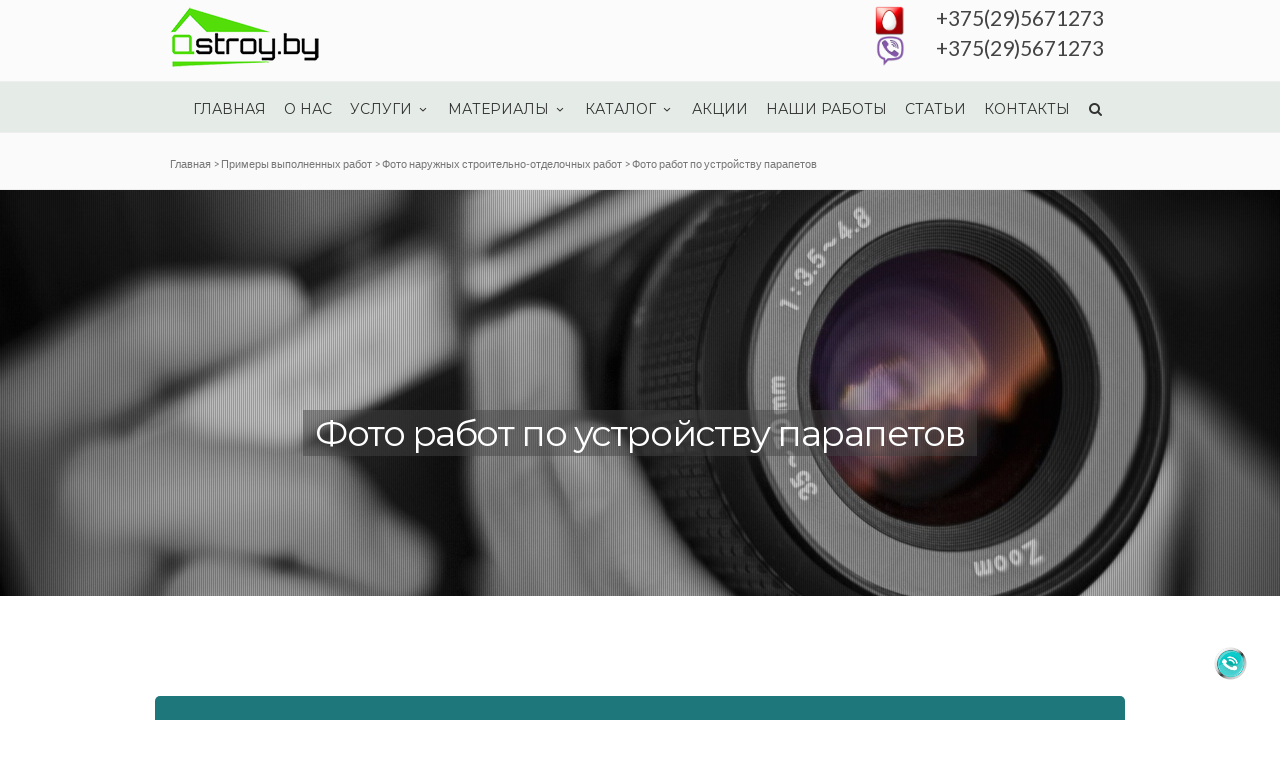

--- FILE ---
content_type: text/html; charset=UTF-8
request_url: https://qstroy.by/foto-vypolnennyh-rabot/foto-naruzhnyh-stroitelno-otdelochnyh-rabot/foto-rabot-po-ustrojstvu-parapetov/
body_size: 26757
content:
<!DOCTYPE html>
<!--[if IE 7]>
<html class="ie ie7" dir="ltr" lang="ru-RU" prefix="og: https://ogp.me/ns#">
<![endif]-->
<!--[if IE 8]>
<html class="ie ie8" dir="ltr" lang="ru-RU" prefix="og: https://ogp.me/ns#">
<![endif]-->
<!--[if !(IE 7) | !(IE 8)  ]><!-->
<html dir="ltr" lang="ru-RU" prefix="og: https://ogp.me/ns#">
<!--<![endif]-->

<head>
	<!-- Google Tag Manager -->
	<script>(function(w,d,s,l,i){w[l]=w[l]||[];w[l].push({'gtm.start':
	new Date().getTime(),event:'gtm.js'});var f=d.getElementsByTagName(s)[0],
	j=d.createElement(s),dl=l!='dataLayer'?'&l='+l:'';j.async=true;j.src=
	'https://www.googletagmanager.com/gtm.js?id='+i+dl;f.parentNode.insertBefore(j,f);
	})(window,document,'script','dataLayer','GTM-NX96394');</script>
	<!-- End Google Tag Manager -->
	<meta name="yandex-verification" content="7d2a46854a0484da" />
	<meta name="google-site-verification" content="DkpZxynJZEQnGOpDqV_JUggxsZm-10Zas8KZKJZ7yME" />

	<!-- Basic Page Needs
  ================================================== -->
	<meta charset="UTF-8">

	<!-- Mobile Specific Metas
	================================================== -->
			<meta name="viewport" content="width=device-width, initial-scale=1, maximum-scale=1">
		
	
		

	<title>Фото работ по устройству парапетов | Qstroy.by</title>

		<!-- All in One SEO 4.9.3 - aioseo.com -->
	<meta name="description" content="Посмотреть фото выполненных работ по устройству парапетов от Qstroy.by" />
	<meta name="robots" content="max-image-preview:large" />
	<link rel="canonical" href="https://qstroy.by/foto-vypolnennyh-rabot/foto-naruzhnyh-stroitelno-otdelochnyh-rabot/foto-rabot-po-ustrojstvu-parapetov/" />
	<meta name="generator" content="All in One SEO (AIOSEO) 4.9.3" />
		<meta property="og:locale" content="ru_RU" />
		<meta property="og:site_name" content="Qstroy.by | Строительные услуги и материалы" />
		<meta property="og:type" content="activity" />
		<meta property="og:title" content="Фото работ по устройству парапетов | Qstroy.by" />
		<meta property="og:description" content="Посмотреть фото выполненных работ по устройству парапетов от Qstroy.by" />
		<meta property="og:url" content="https://qstroy.by/foto-vypolnennyh-rabot/foto-naruzhnyh-stroitelno-otdelochnyh-rabot/foto-rabot-po-ustrojstvu-parapetov/" />
		<meta property="og:image" content="https://qstroy.by/wp-content/uploads/2018/09/krovelniye-eslugi-minsk-logo-2.png" />
		<meta property="og:image:secure_url" content="https://qstroy.by/wp-content/uploads/2018/09/krovelniye-eslugi-minsk-logo-2.png" />
		<meta property="og:image:width" content="150" />
		<meta property="og:image:height" content="62" />
		<meta name="twitter:card" content="summary" />
		<meta name="twitter:title" content="Фото работ по устройству парапетов | Qstroy.by" />
		<meta name="twitter:description" content="Посмотреть фото выполненных работ по устройству парапетов от Qstroy.by" />
		<meta name="twitter:image" content="https://qstroy.by/wp-content/uploads/2018/09/krovelniye-eslugi-minsk-logo-2.png" />
		<script type="application/ld+json" class="aioseo-schema">
			{"@context":"https:\/\/schema.org","@graph":[{"@type":"BreadcrumbList","@id":"https:\/\/qstroy.by\/foto-vypolnennyh-rabot\/foto-naruzhnyh-stroitelno-otdelochnyh-rabot\/foto-rabot-po-ustrojstvu-parapetov\/#breadcrumblist","itemListElement":[{"@type":"ListItem","@id":"https:\/\/qstroy.by#listItem","position":1,"name":"\u0413\u043b\u0430\u0432\u043d\u0430\u044f","item":"https:\/\/qstroy.by","nextItem":{"@type":"ListItem","@id":"https:\/\/qstroy.by\/foto-vypolnennyh-rabot\/#listItem","name":"\u041f\u0440\u0438\u043c\u0435\u0440\u044b \u0432\u044b\u043f\u043e\u043b\u043d\u0435\u043d\u043d\u044b\u0445 \u0440\u0430\u0431\u043e\u0442"}},{"@type":"ListItem","@id":"https:\/\/qstroy.by\/foto-vypolnennyh-rabot\/#listItem","position":2,"name":"\u041f\u0440\u0438\u043c\u0435\u0440\u044b \u0432\u044b\u043f\u043e\u043b\u043d\u0435\u043d\u043d\u044b\u0445 \u0440\u0430\u0431\u043e\u0442","item":"https:\/\/qstroy.by\/foto-vypolnennyh-rabot\/","nextItem":{"@type":"ListItem","@id":"https:\/\/qstroy.by\/foto-vypolnennyh-rabot\/foto-naruzhnyh-stroitelno-otdelochnyh-rabot\/#listItem","name":"\u0424\u043e\u0442\u043e \u043d\u0430\u0440\u0443\u0436\u043d\u044b\u0445 \u0441\u0442\u0440\u043e\u0438\u0442\u0435\u043b\u044c\u043d\u043e-\u043e\u0442\u0434\u0435\u043b\u043e\u0447\u043d\u044b\u0445 \u0440\u0430\u0431\u043e\u0442"},"previousItem":{"@type":"ListItem","@id":"https:\/\/qstroy.by#listItem","name":"\u0413\u043b\u0430\u0432\u043d\u0430\u044f"}},{"@type":"ListItem","@id":"https:\/\/qstroy.by\/foto-vypolnennyh-rabot\/foto-naruzhnyh-stroitelno-otdelochnyh-rabot\/#listItem","position":3,"name":"\u0424\u043e\u0442\u043e \u043d\u0430\u0440\u0443\u0436\u043d\u044b\u0445 \u0441\u0442\u0440\u043e\u0438\u0442\u0435\u043b\u044c\u043d\u043e-\u043e\u0442\u0434\u0435\u043b\u043e\u0447\u043d\u044b\u0445 \u0440\u0430\u0431\u043e\u0442","item":"https:\/\/qstroy.by\/foto-vypolnennyh-rabot\/foto-naruzhnyh-stroitelno-otdelochnyh-rabot\/","nextItem":{"@type":"ListItem","@id":"https:\/\/qstroy.by\/foto-vypolnennyh-rabot\/foto-naruzhnyh-stroitelno-otdelochnyh-rabot\/foto-rabot-po-ustrojstvu-parapetov\/#listItem","name":"\u0424\u043e\u0442\u043e \u0440\u0430\u0431\u043e\u0442 \u043f\u043e \u0443\u0441\u0442\u0440\u043e\u0439\u0441\u0442\u0432\u0443 \u043f\u0430\u0440\u0430\u043f\u0435\u0442\u043e\u0432"},"previousItem":{"@type":"ListItem","@id":"https:\/\/qstroy.by\/foto-vypolnennyh-rabot\/#listItem","name":"\u041f\u0440\u0438\u043c\u0435\u0440\u044b \u0432\u044b\u043f\u043e\u043b\u043d\u0435\u043d\u043d\u044b\u0445 \u0440\u0430\u0431\u043e\u0442"}},{"@type":"ListItem","@id":"https:\/\/qstroy.by\/foto-vypolnennyh-rabot\/foto-naruzhnyh-stroitelno-otdelochnyh-rabot\/foto-rabot-po-ustrojstvu-parapetov\/#listItem","position":4,"name":"\u0424\u043e\u0442\u043e \u0440\u0430\u0431\u043e\u0442 \u043f\u043e \u0443\u0441\u0442\u0440\u043e\u0439\u0441\u0442\u0432\u0443 \u043f\u0430\u0440\u0430\u043f\u0435\u0442\u043e\u0432","previousItem":{"@type":"ListItem","@id":"https:\/\/qstroy.by\/foto-vypolnennyh-rabot\/foto-naruzhnyh-stroitelno-otdelochnyh-rabot\/#listItem","name":"\u0424\u043e\u0442\u043e \u043d\u0430\u0440\u0443\u0436\u043d\u044b\u0445 \u0441\u0442\u0440\u043e\u0438\u0442\u0435\u043b\u044c\u043d\u043e-\u043e\u0442\u0434\u0435\u043b\u043e\u0447\u043d\u044b\u0445 \u0440\u0430\u0431\u043e\u0442"}}]},{"@type":"Organization","@id":"https:\/\/qstroy.by\/#organization","name":"Qstroy.by","description":"Qstroy.by","url":"https:\/\/qstroy.by\/","telephone":"+375295671273","logo":{"@type":"ImageObject","url":"https:\/\/qstroy.by\/wp-content\/uploads\/2018\/09\/krovelniye-eslugi-minsk-logo-2.png","@id":"https:\/\/qstroy.by\/foto-vypolnennyh-rabot\/foto-naruzhnyh-stroitelno-otdelochnyh-rabot\/foto-rabot-po-ustrojstvu-parapetov\/#organizationLogo","width":150,"height":62},"image":{"@id":"https:\/\/qstroy.by\/foto-vypolnennyh-rabot\/foto-naruzhnyh-stroitelno-otdelochnyh-rabot\/foto-rabot-po-ustrojstvu-parapetov\/#organizationLogo"},"sameAs":["https:\/\/www.instagram.com\/invites\/contact\/?i=1kh68fsc4a4r2&utm_content=gkm55rw"]},{"@type":"WebPage","@id":"https:\/\/qstroy.by\/foto-vypolnennyh-rabot\/foto-naruzhnyh-stroitelno-otdelochnyh-rabot\/foto-rabot-po-ustrojstvu-parapetov\/#webpage","url":"https:\/\/qstroy.by\/foto-vypolnennyh-rabot\/foto-naruzhnyh-stroitelno-otdelochnyh-rabot\/foto-rabot-po-ustrojstvu-parapetov\/","name":"\u0424\u043e\u0442\u043e \u0440\u0430\u0431\u043e\u0442 \u043f\u043e \u0443\u0441\u0442\u0440\u043e\u0439\u0441\u0442\u0432\u0443 \u043f\u0430\u0440\u0430\u043f\u0435\u0442\u043e\u0432 | Qstroy.by","description":"\u041f\u043e\u0441\u043c\u043e\u0442\u0440\u0435\u0442\u044c \u0444\u043e\u0442\u043e \u0432\u044b\u043f\u043e\u043b\u043d\u0435\u043d\u043d\u044b\u0445 \u0440\u0430\u0431\u043e\u0442 \u043f\u043e \u0443\u0441\u0442\u0440\u043e\u0439\u0441\u0442\u0432\u0443 \u043f\u0430\u0440\u0430\u043f\u0435\u0442\u043e\u0432 \u043e\u0442 Qstroy.by","inLanguage":"ru-RU","isPartOf":{"@id":"https:\/\/qstroy.by\/#website"},"breadcrumb":{"@id":"https:\/\/qstroy.by\/foto-vypolnennyh-rabot\/foto-naruzhnyh-stroitelno-otdelochnyh-rabot\/foto-rabot-po-ustrojstvu-parapetov\/#breadcrumblist"},"datePublished":"2022-01-13T00:28:11+03:00","dateModified":"2023-03-28T18:57:46+03:00"},{"@type":"WebSite","@id":"https:\/\/qstroy.by\/#website","url":"https:\/\/qstroy.by\/","name":"Qstroy.by","description":"\u0421\u0442\u0440\u043e\u0438\u0442\u0435\u043b\u044c\u043d\u044b\u0435 \u0443\u0441\u043b\u0443\u0433\u0438 \u0438 \u043c\u0430\u0442\u0435\u0440\u0438\u0430\u043b\u044b","inLanguage":"ru-RU","publisher":{"@id":"https:\/\/qstroy.by\/#organization"}}]}
		</script>
		<!-- All in One SEO -->

<link rel='dns-prefetch' href='//fonts.googleapis.com' />
<link rel="alternate" type="application/rss+xml" title="Qstroy.by &raquo; Лента" href="https://qstroy.by/feed/" />
<link rel="alternate" type="application/rss+xml" title="Qstroy.by &raquo; Лента комментариев" href="https://qstroy.by/comments/feed/" />
<link rel="alternate" type="application/rss+xml" title="Qstroy.by &raquo; Лента комментариев к &laquo;Фото работ по устройству парапетов&raquo;" href="https://qstroy.by/foto-vypolnennyh-rabot/foto-naruzhnyh-stroitelno-otdelochnyh-rabot/foto-rabot-po-ustrojstvu-parapetov/feed/" />
<link rel="alternate" title="oEmbed (JSON)" type="application/json+oembed" href="https://qstroy.by/wp-json/oembed/1.0/embed?url=https%3A%2F%2Fqstroy.by%2Ffoto-vypolnennyh-rabot%2Ffoto-naruzhnyh-stroitelno-otdelochnyh-rabot%2Ffoto-rabot-po-ustrojstvu-parapetov%2F" />
<link rel="alternate" title="oEmbed (XML)" type="text/xml+oembed" href="https://qstroy.by/wp-json/oembed/1.0/embed?url=https%3A%2F%2Fqstroy.by%2Ffoto-vypolnennyh-rabot%2Ffoto-naruzhnyh-stroitelno-otdelochnyh-rabot%2Ffoto-rabot-po-ustrojstvu-parapetov%2F&#038;format=xml" />
		<!-- This site uses the Google Analytics by MonsterInsights plugin v9.11.1 - Using Analytics tracking - https://www.monsterinsights.com/ -->
							<script src="//www.googletagmanager.com/gtag/js?id=G-CF341385MG"  data-cfasync="false" data-wpfc-render="false" type="text/javascript" async></script>
			<script data-cfasync="false" data-wpfc-render="false" type="text/javascript">
				var mi_version = '9.11.1';
				var mi_track_user = true;
				var mi_no_track_reason = '';
								var MonsterInsightsDefaultLocations = {"page_location":"https:\/\/qstroy.by\/foto-vypolnennyh-rabot\/foto-naruzhnyh-stroitelno-otdelochnyh-rabot\/foto-rabot-po-ustrojstvu-parapetov\/"};
								if ( typeof MonsterInsightsPrivacyGuardFilter === 'function' ) {
					var MonsterInsightsLocations = (typeof MonsterInsightsExcludeQuery === 'object') ? MonsterInsightsPrivacyGuardFilter( MonsterInsightsExcludeQuery ) : MonsterInsightsPrivacyGuardFilter( MonsterInsightsDefaultLocations );
				} else {
					var MonsterInsightsLocations = (typeof MonsterInsightsExcludeQuery === 'object') ? MonsterInsightsExcludeQuery : MonsterInsightsDefaultLocations;
				}

								var disableStrs = [
										'ga-disable-G-CF341385MG',
									];

				/* Function to detect opted out users */
				function __gtagTrackerIsOptedOut() {
					for (var index = 0; index < disableStrs.length; index++) {
						if (document.cookie.indexOf(disableStrs[index] + '=true') > -1) {
							return true;
						}
					}

					return false;
				}

				/* Disable tracking if the opt-out cookie exists. */
				if (__gtagTrackerIsOptedOut()) {
					for (var index = 0; index < disableStrs.length; index++) {
						window[disableStrs[index]] = true;
					}
				}

				/* Opt-out function */
				function __gtagTrackerOptout() {
					for (var index = 0; index < disableStrs.length; index++) {
						document.cookie = disableStrs[index] + '=true; expires=Thu, 31 Dec 2099 23:59:59 UTC; path=/';
						window[disableStrs[index]] = true;
					}
				}

				if ('undefined' === typeof gaOptout) {
					function gaOptout() {
						__gtagTrackerOptout();
					}
				}
								window.dataLayer = window.dataLayer || [];

				window.MonsterInsightsDualTracker = {
					helpers: {},
					trackers: {},
				};
				if (mi_track_user) {
					function __gtagDataLayer() {
						dataLayer.push(arguments);
					}

					function __gtagTracker(type, name, parameters) {
						if (!parameters) {
							parameters = {};
						}

						if (parameters.send_to) {
							__gtagDataLayer.apply(null, arguments);
							return;
						}

						if (type === 'event') {
														parameters.send_to = monsterinsights_frontend.v4_id;
							var hookName = name;
							if (typeof parameters['event_category'] !== 'undefined') {
								hookName = parameters['event_category'] + ':' + name;
							}

							if (typeof MonsterInsightsDualTracker.trackers[hookName] !== 'undefined') {
								MonsterInsightsDualTracker.trackers[hookName](parameters);
							} else {
								__gtagDataLayer('event', name, parameters);
							}
							
						} else {
							__gtagDataLayer.apply(null, arguments);
						}
					}

					__gtagTracker('js', new Date());
					__gtagTracker('set', {
						'developer_id.dZGIzZG': true,
											});
					if ( MonsterInsightsLocations.page_location ) {
						__gtagTracker('set', MonsterInsightsLocations);
					}
										__gtagTracker('config', 'G-CF341385MG', {"forceSSL":"true","link_attribution":"true"} );
										window.gtag = __gtagTracker;										(function () {
						/* https://developers.google.com/analytics/devguides/collection/analyticsjs/ */
						/* ga and __gaTracker compatibility shim. */
						var noopfn = function () {
							return null;
						};
						var newtracker = function () {
							return new Tracker();
						};
						var Tracker = function () {
							return null;
						};
						var p = Tracker.prototype;
						p.get = noopfn;
						p.set = noopfn;
						p.send = function () {
							var args = Array.prototype.slice.call(arguments);
							args.unshift('send');
							__gaTracker.apply(null, args);
						};
						var __gaTracker = function () {
							var len = arguments.length;
							if (len === 0) {
								return;
							}
							var f = arguments[len - 1];
							if (typeof f !== 'object' || f === null || typeof f.hitCallback !== 'function') {
								if ('send' === arguments[0]) {
									var hitConverted, hitObject = false, action;
									if ('event' === arguments[1]) {
										if ('undefined' !== typeof arguments[3]) {
											hitObject = {
												'eventAction': arguments[3],
												'eventCategory': arguments[2],
												'eventLabel': arguments[4],
												'value': arguments[5] ? arguments[5] : 1,
											}
										}
									}
									if ('pageview' === arguments[1]) {
										if ('undefined' !== typeof arguments[2]) {
											hitObject = {
												'eventAction': 'page_view',
												'page_path': arguments[2],
											}
										}
									}
									if (typeof arguments[2] === 'object') {
										hitObject = arguments[2];
									}
									if (typeof arguments[5] === 'object') {
										Object.assign(hitObject, arguments[5]);
									}
									if ('undefined' !== typeof arguments[1].hitType) {
										hitObject = arguments[1];
										if ('pageview' === hitObject.hitType) {
											hitObject.eventAction = 'page_view';
										}
									}
									if (hitObject) {
										action = 'timing' === arguments[1].hitType ? 'timing_complete' : hitObject.eventAction;
										hitConverted = mapArgs(hitObject);
										__gtagTracker('event', action, hitConverted);
									}
								}
								return;
							}

							function mapArgs(args) {
								var arg, hit = {};
								var gaMap = {
									'eventCategory': 'event_category',
									'eventAction': 'event_action',
									'eventLabel': 'event_label',
									'eventValue': 'event_value',
									'nonInteraction': 'non_interaction',
									'timingCategory': 'event_category',
									'timingVar': 'name',
									'timingValue': 'value',
									'timingLabel': 'event_label',
									'page': 'page_path',
									'location': 'page_location',
									'title': 'page_title',
									'referrer' : 'page_referrer',
								};
								for (arg in args) {
																		if (!(!args.hasOwnProperty(arg) || !gaMap.hasOwnProperty(arg))) {
										hit[gaMap[arg]] = args[arg];
									} else {
										hit[arg] = args[arg];
									}
								}
								return hit;
							}

							try {
								f.hitCallback();
							} catch (ex) {
							}
						};
						__gaTracker.create = newtracker;
						__gaTracker.getByName = newtracker;
						__gaTracker.getAll = function () {
							return [];
						};
						__gaTracker.remove = noopfn;
						__gaTracker.loaded = true;
						window['__gaTracker'] = __gaTracker;
					})();
									} else {
										console.log("");
					(function () {
						function __gtagTracker() {
							return null;
						}

						window['__gtagTracker'] = __gtagTracker;
						window['gtag'] = __gtagTracker;
					})();
									}
			</script>
							<!-- / Google Analytics by MonsterInsights -->
		<style id='wp-img-auto-sizes-contain-inline-css' type='text/css'>
img:is([sizes=auto i],[sizes^="auto," i]){contain-intrinsic-size:3000px 1500px}
/*# sourceURL=wp-img-auto-sizes-contain-inline-css */
</style>
<style id='wp-emoji-styles-inline-css' type='text/css'>

	img.wp-smiley, img.emoji {
		display: inline !important;
		border: none !important;
		box-shadow: none !important;
		height: 1em !important;
		width: 1em !important;
		margin: 0 0.07em !important;
		vertical-align: -0.1em !important;
		background: none !important;
		padding: 0 !important;
	}
/*# sourceURL=wp-emoji-styles-inline-css */
</style>
<style id='wp-block-library-inline-css' type='text/css'>
:root{--wp-block-synced-color:#7a00df;--wp-block-synced-color--rgb:122,0,223;--wp-bound-block-color:var(--wp-block-synced-color);--wp-editor-canvas-background:#ddd;--wp-admin-theme-color:#007cba;--wp-admin-theme-color--rgb:0,124,186;--wp-admin-theme-color-darker-10:#006ba1;--wp-admin-theme-color-darker-10--rgb:0,107,160.5;--wp-admin-theme-color-darker-20:#005a87;--wp-admin-theme-color-darker-20--rgb:0,90,135;--wp-admin-border-width-focus:2px}@media (min-resolution:192dpi){:root{--wp-admin-border-width-focus:1.5px}}.wp-element-button{cursor:pointer}:root .has-very-light-gray-background-color{background-color:#eee}:root .has-very-dark-gray-background-color{background-color:#313131}:root .has-very-light-gray-color{color:#eee}:root .has-very-dark-gray-color{color:#313131}:root .has-vivid-green-cyan-to-vivid-cyan-blue-gradient-background{background:linear-gradient(135deg,#00d084,#0693e3)}:root .has-purple-crush-gradient-background{background:linear-gradient(135deg,#34e2e4,#4721fb 50%,#ab1dfe)}:root .has-hazy-dawn-gradient-background{background:linear-gradient(135deg,#faaca8,#dad0ec)}:root .has-subdued-olive-gradient-background{background:linear-gradient(135deg,#fafae1,#67a671)}:root .has-atomic-cream-gradient-background{background:linear-gradient(135deg,#fdd79a,#004a59)}:root .has-nightshade-gradient-background{background:linear-gradient(135deg,#330968,#31cdcf)}:root .has-midnight-gradient-background{background:linear-gradient(135deg,#020381,#2874fc)}:root{--wp--preset--font-size--normal:16px;--wp--preset--font-size--huge:42px}.has-regular-font-size{font-size:1em}.has-larger-font-size{font-size:2.625em}.has-normal-font-size{font-size:var(--wp--preset--font-size--normal)}.has-huge-font-size{font-size:var(--wp--preset--font-size--huge)}.has-text-align-center{text-align:center}.has-text-align-left{text-align:left}.has-text-align-right{text-align:right}.has-fit-text{white-space:nowrap!important}#end-resizable-editor-section{display:none}.aligncenter{clear:both}.items-justified-left{justify-content:flex-start}.items-justified-center{justify-content:center}.items-justified-right{justify-content:flex-end}.items-justified-space-between{justify-content:space-between}.screen-reader-text{border:0;clip-path:inset(50%);height:1px;margin:-1px;overflow:hidden;padding:0;position:absolute;width:1px;word-wrap:normal!important}.screen-reader-text:focus{background-color:#ddd;clip-path:none;color:#444;display:block;font-size:1em;height:auto;left:5px;line-height:normal;padding:15px 23px 14px;text-decoration:none;top:5px;width:auto;z-index:100000}html :where(.has-border-color){border-style:solid}html :where([style*=border-top-color]){border-top-style:solid}html :where([style*=border-right-color]){border-right-style:solid}html :where([style*=border-bottom-color]){border-bottom-style:solid}html :where([style*=border-left-color]){border-left-style:solid}html :where([style*=border-width]){border-style:solid}html :where([style*=border-top-width]){border-top-style:solid}html :where([style*=border-right-width]){border-right-style:solid}html :where([style*=border-bottom-width]){border-bottom-style:solid}html :where([style*=border-left-width]){border-left-style:solid}html :where(img[class*=wp-image-]){height:auto;max-width:100%}:where(figure){margin:0 0 1em}html :where(.is-position-sticky){--wp-admin--admin-bar--position-offset:var(--wp-admin--admin-bar--height,0px)}@media screen and (max-width:600px){html :where(.is-position-sticky){--wp-admin--admin-bar--position-offset:0px}}

/*# sourceURL=wp-block-library-inline-css */
</style><style id='global-styles-inline-css' type='text/css'>
:root{--wp--preset--aspect-ratio--square: 1;--wp--preset--aspect-ratio--4-3: 4/3;--wp--preset--aspect-ratio--3-4: 3/4;--wp--preset--aspect-ratio--3-2: 3/2;--wp--preset--aspect-ratio--2-3: 2/3;--wp--preset--aspect-ratio--16-9: 16/9;--wp--preset--aspect-ratio--9-16: 9/16;--wp--preset--color--black: #000000;--wp--preset--color--cyan-bluish-gray: #abb8c3;--wp--preset--color--white: #ffffff;--wp--preset--color--pale-pink: #f78da7;--wp--preset--color--vivid-red: #cf2e2e;--wp--preset--color--luminous-vivid-orange: #ff6900;--wp--preset--color--luminous-vivid-amber: #fcb900;--wp--preset--color--light-green-cyan: #7bdcb5;--wp--preset--color--vivid-green-cyan: #00d084;--wp--preset--color--pale-cyan-blue: #8ed1fc;--wp--preset--color--vivid-cyan-blue: #0693e3;--wp--preset--color--vivid-purple: #9b51e0;--wp--preset--gradient--vivid-cyan-blue-to-vivid-purple: linear-gradient(135deg,rgb(6,147,227) 0%,rgb(155,81,224) 100%);--wp--preset--gradient--light-green-cyan-to-vivid-green-cyan: linear-gradient(135deg,rgb(122,220,180) 0%,rgb(0,208,130) 100%);--wp--preset--gradient--luminous-vivid-amber-to-luminous-vivid-orange: linear-gradient(135deg,rgb(252,185,0) 0%,rgb(255,105,0) 100%);--wp--preset--gradient--luminous-vivid-orange-to-vivid-red: linear-gradient(135deg,rgb(255,105,0) 0%,rgb(207,46,46) 100%);--wp--preset--gradient--very-light-gray-to-cyan-bluish-gray: linear-gradient(135deg,rgb(238,238,238) 0%,rgb(169,184,195) 100%);--wp--preset--gradient--cool-to-warm-spectrum: linear-gradient(135deg,rgb(74,234,220) 0%,rgb(151,120,209) 20%,rgb(207,42,186) 40%,rgb(238,44,130) 60%,rgb(251,105,98) 80%,rgb(254,248,76) 100%);--wp--preset--gradient--blush-light-purple: linear-gradient(135deg,rgb(255,206,236) 0%,rgb(152,150,240) 100%);--wp--preset--gradient--blush-bordeaux: linear-gradient(135deg,rgb(254,205,165) 0%,rgb(254,45,45) 50%,rgb(107,0,62) 100%);--wp--preset--gradient--luminous-dusk: linear-gradient(135deg,rgb(255,203,112) 0%,rgb(199,81,192) 50%,rgb(65,88,208) 100%);--wp--preset--gradient--pale-ocean: linear-gradient(135deg,rgb(255,245,203) 0%,rgb(182,227,212) 50%,rgb(51,167,181) 100%);--wp--preset--gradient--electric-grass: linear-gradient(135deg,rgb(202,248,128) 0%,rgb(113,206,126) 100%);--wp--preset--gradient--midnight: linear-gradient(135deg,rgb(2,3,129) 0%,rgb(40,116,252) 100%);--wp--preset--font-size--small: 13px;--wp--preset--font-size--medium: 20px;--wp--preset--font-size--large: 36px;--wp--preset--font-size--x-large: 42px;--wp--preset--spacing--20: 0.44rem;--wp--preset--spacing--30: 0.67rem;--wp--preset--spacing--40: 1rem;--wp--preset--spacing--50: 1.5rem;--wp--preset--spacing--60: 2.25rem;--wp--preset--spacing--70: 3.38rem;--wp--preset--spacing--80: 5.06rem;--wp--preset--shadow--natural: 6px 6px 9px rgba(0, 0, 0, 0.2);--wp--preset--shadow--deep: 12px 12px 50px rgba(0, 0, 0, 0.4);--wp--preset--shadow--sharp: 6px 6px 0px rgba(0, 0, 0, 0.2);--wp--preset--shadow--outlined: 6px 6px 0px -3px rgb(255, 255, 255), 6px 6px rgb(0, 0, 0);--wp--preset--shadow--crisp: 6px 6px 0px rgb(0, 0, 0);}:where(.is-layout-flex){gap: 0.5em;}:where(.is-layout-grid){gap: 0.5em;}body .is-layout-flex{display: flex;}.is-layout-flex{flex-wrap: wrap;align-items: center;}.is-layout-flex > :is(*, div){margin: 0;}body .is-layout-grid{display: grid;}.is-layout-grid > :is(*, div){margin: 0;}:where(.wp-block-columns.is-layout-flex){gap: 2em;}:where(.wp-block-columns.is-layout-grid){gap: 2em;}:where(.wp-block-post-template.is-layout-flex){gap: 1.25em;}:where(.wp-block-post-template.is-layout-grid){gap: 1.25em;}.has-black-color{color: var(--wp--preset--color--black) !important;}.has-cyan-bluish-gray-color{color: var(--wp--preset--color--cyan-bluish-gray) !important;}.has-white-color{color: var(--wp--preset--color--white) !important;}.has-pale-pink-color{color: var(--wp--preset--color--pale-pink) !important;}.has-vivid-red-color{color: var(--wp--preset--color--vivid-red) !important;}.has-luminous-vivid-orange-color{color: var(--wp--preset--color--luminous-vivid-orange) !important;}.has-luminous-vivid-amber-color{color: var(--wp--preset--color--luminous-vivid-amber) !important;}.has-light-green-cyan-color{color: var(--wp--preset--color--light-green-cyan) !important;}.has-vivid-green-cyan-color{color: var(--wp--preset--color--vivid-green-cyan) !important;}.has-pale-cyan-blue-color{color: var(--wp--preset--color--pale-cyan-blue) !important;}.has-vivid-cyan-blue-color{color: var(--wp--preset--color--vivid-cyan-blue) !important;}.has-vivid-purple-color{color: var(--wp--preset--color--vivid-purple) !important;}.has-black-background-color{background-color: var(--wp--preset--color--black) !important;}.has-cyan-bluish-gray-background-color{background-color: var(--wp--preset--color--cyan-bluish-gray) !important;}.has-white-background-color{background-color: var(--wp--preset--color--white) !important;}.has-pale-pink-background-color{background-color: var(--wp--preset--color--pale-pink) !important;}.has-vivid-red-background-color{background-color: var(--wp--preset--color--vivid-red) !important;}.has-luminous-vivid-orange-background-color{background-color: var(--wp--preset--color--luminous-vivid-orange) !important;}.has-luminous-vivid-amber-background-color{background-color: var(--wp--preset--color--luminous-vivid-amber) !important;}.has-light-green-cyan-background-color{background-color: var(--wp--preset--color--light-green-cyan) !important;}.has-vivid-green-cyan-background-color{background-color: var(--wp--preset--color--vivid-green-cyan) !important;}.has-pale-cyan-blue-background-color{background-color: var(--wp--preset--color--pale-cyan-blue) !important;}.has-vivid-cyan-blue-background-color{background-color: var(--wp--preset--color--vivid-cyan-blue) !important;}.has-vivid-purple-background-color{background-color: var(--wp--preset--color--vivid-purple) !important;}.has-black-border-color{border-color: var(--wp--preset--color--black) !important;}.has-cyan-bluish-gray-border-color{border-color: var(--wp--preset--color--cyan-bluish-gray) !important;}.has-white-border-color{border-color: var(--wp--preset--color--white) !important;}.has-pale-pink-border-color{border-color: var(--wp--preset--color--pale-pink) !important;}.has-vivid-red-border-color{border-color: var(--wp--preset--color--vivid-red) !important;}.has-luminous-vivid-orange-border-color{border-color: var(--wp--preset--color--luminous-vivid-orange) !important;}.has-luminous-vivid-amber-border-color{border-color: var(--wp--preset--color--luminous-vivid-amber) !important;}.has-light-green-cyan-border-color{border-color: var(--wp--preset--color--light-green-cyan) !important;}.has-vivid-green-cyan-border-color{border-color: var(--wp--preset--color--vivid-green-cyan) !important;}.has-pale-cyan-blue-border-color{border-color: var(--wp--preset--color--pale-cyan-blue) !important;}.has-vivid-cyan-blue-border-color{border-color: var(--wp--preset--color--vivid-cyan-blue) !important;}.has-vivid-purple-border-color{border-color: var(--wp--preset--color--vivid-purple) !important;}.has-vivid-cyan-blue-to-vivid-purple-gradient-background{background: var(--wp--preset--gradient--vivid-cyan-blue-to-vivid-purple) !important;}.has-light-green-cyan-to-vivid-green-cyan-gradient-background{background: var(--wp--preset--gradient--light-green-cyan-to-vivid-green-cyan) !important;}.has-luminous-vivid-amber-to-luminous-vivid-orange-gradient-background{background: var(--wp--preset--gradient--luminous-vivid-amber-to-luminous-vivid-orange) !important;}.has-luminous-vivid-orange-to-vivid-red-gradient-background{background: var(--wp--preset--gradient--luminous-vivid-orange-to-vivid-red) !important;}.has-very-light-gray-to-cyan-bluish-gray-gradient-background{background: var(--wp--preset--gradient--very-light-gray-to-cyan-bluish-gray) !important;}.has-cool-to-warm-spectrum-gradient-background{background: var(--wp--preset--gradient--cool-to-warm-spectrum) !important;}.has-blush-light-purple-gradient-background{background: var(--wp--preset--gradient--blush-light-purple) !important;}.has-blush-bordeaux-gradient-background{background: var(--wp--preset--gradient--blush-bordeaux) !important;}.has-luminous-dusk-gradient-background{background: var(--wp--preset--gradient--luminous-dusk) !important;}.has-pale-ocean-gradient-background{background: var(--wp--preset--gradient--pale-ocean) !important;}.has-electric-grass-gradient-background{background: var(--wp--preset--gradient--electric-grass) !important;}.has-midnight-gradient-background{background: var(--wp--preset--gradient--midnight) !important;}.has-small-font-size{font-size: var(--wp--preset--font-size--small) !important;}.has-medium-font-size{font-size: var(--wp--preset--font-size--medium) !important;}.has-large-font-size{font-size: var(--wp--preset--font-size--large) !important;}.has-x-large-font-size{font-size: var(--wp--preset--font-size--x-large) !important;}
/*# sourceURL=global-styles-inline-css */
</style>

<style id='classic-theme-styles-inline-css' type='text/css'>
/*! This file is auto-generated */
.wp-block-button__link{color:#fff;background-color:#32373c;border-radius:9999px;box-shadow:none;text-decoration:none;padding:calc(.667em + 2px) calc(1.333em + 2px);font-size:1.125em}.wp-block-file__button{background:#32373c;color:#fff;text-decoration:none}
/*# sourceURL=/wp-includes/css/classic-themes.min.css */
</style>
<link rel='stylesheet' id='contact-form-7-css' href='https://qstroy.by/wp-content/plugins/contact-form-7/includes/css/styles.css?ver=6.0.6' type='text/css' media='all' />
<link rel='stylesheet' id='ns-category-widget-tree-style-css' href='https://qstroy.by/wp-content/plugins/ns-category-widget/third-party/jstree/css/themes/default/style.min.css?ver=3.3.16' type='text/css' media='all' />
<link rel='stylesheet' id='crp-main-front-style-css' href='https://qstroy.by/wp-content/plugins/portfolio-wp/css/crp-main-front.css?ver=6.9' type='text/css' media='all' />
<link rel='stylesheet' id='crp-tc-buttons-css' href='https://qstroy.by/wp-content/plugins/portfolio-wp/css/crp-tc-buttons.css?ver=6.9' type='text/css' media='all' />
<link rel='stylesheet' id='crp-tiled-layer-css' href='https://qstroy.by/wp-content/plugins/portfolio-wp/css/crp-tiled-layer.css?ver=6.9' type='text/css' media='all' />
<link rel='stylesheet' id='crp-font-awesome-css' href='https://qstroy.by/wp-content/plugins/portfolio-wp/css/fontawesome/font-awesome.css?ver=6.9' type='text/css' media='all' />
<link rel='stylesheet' id='crp-lg-viewer-css' href='https://qstroy.by/wp-content/plugins/portfolio-wp/css/lightgallery/lightgallery.css?ver=6.9' type='text/css' media='all' />
<link rel='stylesheet' id='crp-captions-css' href='https://qstroy.by/wp-content/plugins/portfolio-wp/css/crp-captions.css?ver=6.9' type='text/css' media='all' />
<link rel='stylesheet' id='crp-owl-css' href='https://qstroy.by/wp-content/plugins/portfolio-wp/css/owl-carousel/assets/owl.carousel.css?ver=6.9' type='text/css' media='all' />
<link rel='stylesheet' id='crp-layout-css' href='https://qstroy.by/wp-content/plugins/portfolio-wp/css/owl-carousel/layout.css?ver=6.9' type='text/css' media='all' />
<link rel='stylesheet' id='woocommerce-layout-css' href='https://qstroy.by/wp-content/plugins/woocommerce/assets/css/woocommerce-layout.css?ver=10.4.3' type='text/css' media='all' />
<link rel='stylesheet' id='woocommerce-smallscreen-css' href='https://qstroy.by/wp-content/plugins/woocommerce/assets/css/woocommerce-smallscreen.css?ver=10.4.3' type='text/css' media='only screen and (max-width: 768px)' />
<link rel='stylesheet' id='woocommerce-general-css' href='https://qstroy.by/wp-content/plugins/woocommerce/assets/css/woocommerce.css?ver=10.4.3' type='text/css' media='all' />
<style id='woocommerce-inline-inline-css' type='text/css'>
.woocommerce form .form-row .required { visibility: visible; }
/*# sourceURL=woocommerce-inline-inline-css */
</style>
<link rel='stylesheet' id='yith-wcan-shortcodes-css' href='https://qstroy.by/wp-content/plugins/yith-woocommerce-ajax-navigation/assets/css/shortcodes.css?ver=5.11.1' type='text/css' media='all' />
<style id='yith-wcan-shortcodes-inline-css' type='text/css'>
:root{
	--yith-wcan-filters_colors_titles: #434343;
	--yith-wcan-filters_colors_background: #FFFFFF;
	--yith-wcan-filters_colors_accent: #A7144C;
	--yith-wcan-filters_colors_accent_r: 167;
	--yith-wcan-filters_colors_accent_g: 20;
	--yith-wcan-filters_colors_accent_b: 76;
	--yith-wcan-color_swatches_border_radius: 100%;
	--yith-wcan-color_swatches_size: 30px;
	--yith-wcan-labels_style_background: #FFFFFF;
	--yith-wcan-labels_style_background_hover: #A7144C;
	--yith-wcan-labels_style_background_active: #A7144C;
	--yith-wcan-labels_style_text: #434343;
	--yith-wcan-labels_style_text_hover: #FFFFFF;
	--yith-wcan-labels_style_text_active: #FFFFFF;
	--yith-wcan-anchors_style_text: #434343;
	--yith-wcan-anchors_style_text_hover: #A7144C;
	--yith-wcan-anchors_style_text_active: #A7144C;
}
/*# sourceURL=yith-wcan-shortcodes-inline-css */
</style>
<link rel='stylesheet' id='boc-grid-css' href='https://qstroy.by/wp-content/themes/fortuna/stylesheets/grid.css?ver=6.9' type='text/css' media='all' />
<link rel='stylesheet' id='boc-icon-css' href='https://qstroy.by/wp-content/themes/fortuna/stylesheets/icons.css?ver=6.9' type='text/css' media='all' />
<link rel='stylesheet' id='boc-woo-styles-css' href='https://qstroy.by/wp-content/themes/fortuna/stylesheets/woocommerce.css?ver=6.9' type='text/css' media='all' />
<link rel='stylesheet' id='js_composer_front-css' href='https://qstroy.by/wp-content/plugins/js_composer/assets/css/js_composer.min.css?ver=6.7.0' type='text/css' media='all' />
<link rel='stylesheet' id='boc-main-styles-css' href='https://qstroy.by/wp-content/themes/fortuna/style.css?ver=6.9' type='text/css' media='all' />
<link rel='stylesheet' id='boc-animation-styles-css' href='https://qstroy.by/wp-content/themes/fortuna/stylesheets/animations.css?ver=6.9' type='text/css' media='all' />
<style id='boc-animation-styles-inline-css' type='text/css'>

				#menu > ul > li ul > li > a {
					text-transform: none;
				}

				#menu > ul > li ul > li > a {
					letter-spacing: -0.01em;
				}

				.button, a.button, button, input[type='submit'], input[type='reset'], input[type='button'] {
					text-transform: uppercase;
				}

				.button, a.button, button, input[type='submit'], input[type='reset'], input[type='button'] {
					font-weight: bold;
				}

				.button, a.button, button, input[type='submit'], input[type='reset'], input[type='button'] {
					letter-spacing: 0.08em;
				}

			  @media only screen and (min-width: 1018px){
				#menu > ul > li > a, #header .header_cart .icon { line-height: 46px; }
				.header_cart .widget_shopping_cart { top: 46px; }
				#menu > ul > li.boc_nav_button { height: 46px; }
				#logo .logo_img { height: 50px; }
				#boc_searchform_close { top:14px; }
			  }

				#header { 
					position: relative;
					-webkit-transition: 0;
					-moz-transition: 0;
					-ms-transition: 0;
					-o-transition: 0;
					transition: 0;
				}

				#menu > ul > li:not(.boc_nav_button):hover > a, #header .header_cart li a.icon:hover { color: #09ed24; }
				#menu > ul > li.boc_nav_button a:hover{ background: #09ed24; border: 2px solid #09ed24; }

				.main_menu_underline_effect #menu > ul > li > a:after{ background-color: #0cf747; }

				.custom_menu_1 #menu > ul > li div { border-top: 2px solid #53de09; }

				.custom_menu_2 #menu > ul > li div { border-top: 2px solid #53de09; }

				.custom_menu_3 #menu > ul > li div { border-top: 2px solid #53de09;}
				.custom_menu_3 #menu > ul > li ul > li > a:hover { background-color: #53de09;}

				.custom_menu_4 #menu > ul > li div { border-top: 2px solid #53de09;}			
				.custom_menu_4 #menu > ul > li ul > li > a:hover { background-color: #53de09;}
				
				.custom_menu_5 #menu > ul > li ul > li > a:hover { background-color: #53de09;}
				.custom_menu_5 #menu > ul > li:hover > a { border-top: 2px solid #53de09;}

				.custom_menu_6 #menu > ul > li ul > li > a:hover { background-color: #53de09;}
				.custom_menu_6 #menu > ul > li:not(.boc_nav_button):hover > a { border-top: 2px solid #53de09;}
				
				a:hover, a:focus,
				.post_content a:not(.button), 
				.post_content a:not(.button):visited,
				.post_content .wpb_widgetised_column a:not(.button):hover {	color: #53de09; }
				
				.post_content .wpb_widgetised_column .side_bar_menu a:not(.button):hover { color: #333; }
				
				.boc_preloader_icon:before { border-color: #53de09 rgba(0,0,0,0) rgba(0,0,0,0); }
				
				.dark_links a:hover, .white_links a:hover, .dark_links a:hover h2, .dark_links a:hover h3 { color: #53de09 !important; }
				
				.side_icon_box h3 a:hover, 
				.post_content .team_block h4 a:hover,
				.team_block .team_icons a:hover{ color:#53de09; }

				.button:hover,a:hover.button,button:hover,input[type="submit"]:hover,input[type="reset"]:hover,	input[type="button"]:hover, .btn_theme_color, a.btn_theme_color { color: #fff; background-color:#53de09;}
				input.btn_theme_color, a.btn_theme_color, .btn_theme_color { color: #fff; background-color:#53de09;}
				.btn_theme_color:hover, input.btn_theme_color:hover, a:hover.btn_theme_color { color: #fff; background-color: #444444;}
				
				input.btn_theme_color.btn_outline, a.btn_theme_color.btn_outline, .btn_theme_color.btn_outline {
					color: #53de09 !important;
					border: 2px solid #53de09;
				}
				input.btn_theme_color.btn_outline:hover, a.btn_theme_color.btn_outline:hover, .btn_theme_color.btn_outline:hover{
					background-color: #53de09 !important;
				}
				
				#boc_searchform_close:hover { color:#53de09;}
				
				.section_big_title h1 strong, h1 strong, h2 strong, h3 strong, h4 strong, h5 strong { color:#53de09;}
				.top_icon_box h3 a:hover { color:#53de09;}

				.htabs a.selected  { border-top: 2px solid #53de09;}
				.resp-vtabs .resp-tabs-list li.resp-tab-active { border-left: 2px solid #53de09;}
				.minimal_style.horizontal .resp-tabs-list li.resp-tab-active,
				.minimal_style.resp-vtabs .resp-tabs-list li.resp-tab-active { background: #53de09;}
				
				#s:focus {	border: 1px solid #53de09;}
				
				.breadcrumb a:hover{ color: #53de09;}

				.tagcloud a:hover { background-color: #53de09;}
				.month { background-color: #53de09;}
				.small_month  { background-color: #53de09;}

				.post_meta a:hover{ color: #53de09;}
				
				.horizontal .resp-tabs-list li.resp-tab-active { border-top: 2px solid #53de09;}
				.resp-vtabs li.resp-tab-active { border-left: 2px solid #53de09; }

				#portfolio_filter { background-color: #53de09;}
				#portfolio_filter ul li div:hover { background-color: #53de09;}
				.portfolio_inline_filter ul li div:hover { background-color: #53de09;}

				.counter-digit { color: #53de09;}

				.tp-caption a:hover { color: #53de09;}

				.more-link1:before { color: #53de09;}
				.more-link2:before { background: #53de09;}

				.image_featured_text .pos { color: #53de09;}

				.side_icon_box .icon_feat i.icon { color: #53de09;}
				.side_icon_box .icon_feat.icon_solid { background-color: #53de09; }
				
				.boc_list_item .li_icon i.icon { color: #53de09;}
				.boc_list_item .li_icon.icon_solid { background: #53de09; }

				.top_icon_box.type1 .icon_holder .icon_bgr { background-color: #53de09; }
				.top_icon_box.type1:hover .icon_holder .icon_bgr { border: 2px solid #53de09; }
				.top_icon_box.type1 .icon_holder .icon_bgr:after,
				.top_icon_box.type1:hover .icon_holder .icon_bgr:after { border: 2px solid #53de09; }
				.top_icon_box.type1:hover .icon_holder i { color: #53de09;}

				.top_icon_box.type2 .icon_holder .icon_bgr { background-color: #53de09; }
				.top_icon_box.type2:hover .icon_holder .icon_bgr { background-color: #fff; }
				.top_icon_box.type2:hover .icon_holder i { color: #53de09;}

				.top_icon_box.type3 .icon_holder .icon_bgr:after { border: 2px solid #53de09; }
				.top_icon_box.type3:hover .icon_holder .icon_bgr { background-color: #53de09; }
				.top_icon_box.type3:hover .icon_holder .icon_bgr:after { border: 2px solid #53de09; }
				.top_icon_box.type3 .icon_holder i { color: #53de09;}
				.top_icon_box.type3:hover .icon_holder i { color: #fff; }

				.top_icon_box.type4:hover .icon_holder .icon_bgr { border: 2px solid #53de09; }
				.top_icon_box.type4:hover .icon_holder .icon_bgr:after { border: 3px solid #53de09; }
				.top_icon_box.type4 .icon_holder i{ color: #53de09; }
				.top_icon_box.type4:hover .icon_holder i { color:  #53de09; }

				.top_icon_box.type5 .icon_holder i{ color: #53de09; }
				.top_icon_box.type5:hover .icon_holder i { color: #53de09; }

				a .pic_info.type11 .plus_overlay { border-bottom: 50px solid rgba(83,222, 9, 0.8); }
				a:hover .pic_info.type11 .plus_overlay { border-bottom: 1000px solid rgba(83,222, 9, 0.8);}
				
				a .pic_info.type12 .img_overlay_icon,
				a:hover .pic_info.type12 .img_overlay_icon { background: rgba(83,222, 9, 0.8);}
				
				h2.title strong {  color: #53de09;}
				ul.theme_color_ul li:before { color: #53de09; }

				.custom_slides.nav_design_1 .cs_nav_item.active .cs_nav_icon i.icon{ color: #53de09;}
				.custom_slides.nav_style_1.nav_design_1 .cs_nav_item:hover .cs_nav_icon i.icon,
				.custom_slides.nav_style_1.nav_design_2 .cs_nav_item:hover .cs_nav_icon i.icon { color: #53de09;}
				.custom_slides.nav_design_2 .cs_nav_item.active .cs_nav_icon { background: #53de09;}
				.cs_nav_item.has_no_text:hover .cs_nav_icon i.icon { color: #53de09;}
				.custom_slides.nav_style_2 .cs_txt { color: #53de09;}
				
				.acc_control, .active_acc .acc_control,
				.acc_holder.with_bgr .active_acc .acc_control { background-color: #53de09;}

				.text_box.left_border {	border-left: 3px solid #53de09; }

				.owl-theme .owl-controls .owl-nav div { background: #53de09;}
				.owl-theme .owl-dots .owl-dot.active span { background: #53de09;}
				.img_slider.owl-theme .owl-controls .owl-nav div:not(.disabled):hover { background: #53de09;}		

				.testimonial_style_big.owl-theme .owl-controls .owl-nav div:hover,
				.posts_carousel_holder.owl_side_arrows .owl-theme .owl-controls .owl-nav div:hover, 
				.img_carousel_holder.owl_side_arrows .owl-theme .owl-controls .owl-nav div:hover,
				.content_slides_arrowed.owl-theme .owl-controls .owl-nav div:hover,
				.portfolio_carousel_holder.owl_side_arrows .owl-theme .owl-controls .owl-nav div:hover	{ color: #53de09;}
				
				.boc_text_slider_word, .boc_text_slider_word_start { background: #53de09; }

				.post_item_block.boxed .pic { border-bottom: 3px solid #53de09; }

				.team_block .team_desc { color: #53de09;}

				.bar_graph span, .bar_graph.thin_style span { background-color: #53de09; }

				.pagination .links a:hover{ background-color: #53de09;}
				.hilite{ background: #53de09;}
				.price_column.price_column_featured ul li.price_column_title{ background: #53de09;}

				blockquote{ border-left: 3px solid #53de09; }
				.text_box.left_border { border-left: 3px solid #53de09; }

				.fortuna_table tr:hover td { background: rgba(83,222, 9, 0.08);}

				.header_cart ul.cart_list li a, .header_cart ul.product_list_widget li a { color: #53de09;}
				.header_cart .cart-notification { background-color: #53de09;}
				.header_cart .cart-notification:after { border-bottom-color: #53de09;}
				
				.woocommerce .product_meta a { color: #53de09;}
				
				.woocommerce a.button, .woocommerce button.button, .woocommerce input.button, .woocommerce #respond input#submit, .woocommerce #content input.button, .woocommerce-page a.button, .woocommerce-page button.button, .woocommerce-page input.button, .woocommerce-page #respond input#submit, .woocommerce-page #content input.button { background-color: #53de09!important; }
				.header_cart .cart-wrap	{ background-color: #53de09; }
				.header_cart .cart-wrap:before { border-color: transparent #53de09 transparent; }
				.woocommerce .widget_price_filter .ui-slider .ui-slider-range, .woocommerce-page .widget_price_filter .ui-slider .ui-slider-range{ background-color: #53de09 !important;}

				.woocommerce nav.woocommerce-pagination ul li a:hover, .woocommerce nav.woocommerce-pagination ul li a:focus, .woocommerce #content nav.woocommerce-pagination ul li a:hover, .woocommerce #content nav.woocommerce-pagination ul li a:focus, .woocommerce-page nav.woocommerce-pagination ul li a:hover, .woocommerce-page nav.woocommerce-pagination ul li a:focus, .woocommerce-page #content nav.woocommerce-pagination ul li a:hover, .woocommerce-page #content nav.woocommerce-pagination ul li a:focus{ background-color: #53de09 !important;}
				
				.info h2{ background-color: #53de09;}
				#footer a:hover { color: #53de09;}
				
				
				
				a .pic_info.type1 .plus_overlay {	border-bottom: 50px solid rgba(83,222, 9, 0.8);}
				a:hover .pic_info.type1 .plus_overlay { border-bottom: 1000px solid rgba(83,222, 9, 0.8); }
				
				a .pic_info.type2 .plus_overlay { border-bottom: 50px solid rgba(83,222, 9, 0.75); }
				a:hover .pic_info.type2 .plus_overlay {	border-bottom: 860px solid rgba(83,222, 9, 0.8);}
				
				a .pic_info.type3  .img_overlay_icon {	background: rgba(83,222, 9, 0.8); }
				a:hover .pic_info.type3 .img_overlay_icon {	background: rgba(83,222, 9, 0.8);}
				
				a .pic_info.type4 .img_overlay_icon { border-bottom: 2px solid rgba(83,222, 9, 0.9);}
				
				a:hover .pic_info.type5 .info_overlay {	background: #53de09;}
				
				.pic_info.type6 .info_overlay {	background: #53de09;}
				a .pic_info.type6 .plus_overlay { border-bottom: 50px solid #53de09; }
				
				.pic_info.type7 .info_overlay {	background: rgba(83,222, 9, 0.85);}				

				@media only screen and (max-width: 768px) {
					.cs_nav .cs_nav_item.active { background: #53de09 !important;}
				}
			

.comments{
    display:none;
}
span.author{
    border:none;
}
#header {
  position: fixed;
  top: 0;
  left: 0;
  width: 100%;
  transition: all 300ms ease !important;
  z-index: 10;
}
#header.scroll-up {
	transform: translateY(0);
}
#header.scroll-down {
	transform: translateY(-100%);
}

/*# sourceURL=boc-animation-styles-inline-css */
</style>
<link rel='stylesheet' id='boc-responsive-style-css' href='https://qstroy.by/wp-content/themes/fortuna/stylesheets/grid_responsive.css?ver=6.9' type='text/css' media='all' />
<link rel='stylesheet' id='boc-fonts-css' href='//fonts.googleapis.com/css?family=Droid+Serif%3A400%2C700%2C400italic%2C700italic%7CLato%3A300%2C400%2C700%2C400italic%7CMontserrat%3A400%2C700&#038;ver=1.0.0' type='text/css' media='all' />
<link rel='stylesheet' id='popup-maker-site-css' href='//qstroy.by/wp-content/uploads/pum/pum-site-styles.css?generated=1750881866&#038;ver=1.20.5' type='text/css' media='all' />
<script type="text/javascript" src="https://qstroy.by/wp-content/plugins/google-analytics-for-wordpress/assets/js/frontend-gtag.min.js?ver=9.11.1" id="monsterinsights-frontend-script-js" async="async" data-wp-strategy="async"></script>
<script data-cfasync="false" data-wpfc-render="false" type="text/javascript" id='monsterinsights-frontend-script-js-extra'>/* <![CDATA[ */
var monsterinsights_frontend = {"js_events_tracking":"true","download_extensions":"doc,pdf,ppt,zip,xls,docx,pptx,xlsx","inbound_paths":"[{\"path\":\"\\\/go\\\/\",\"label\":\"affiliate\"},{\"path\":\"\\\/recommend\\\/\",\"label\":\"affiliate\"}]","home_url":"https:\/\/qstroy.by","hash_tracking":"false","v4_id":"G-CF341385MG"};/* ]]> */
</script>
<script type="text/javascript" src="https://qstroy.by/wp-includes/js/jquery/jquery.min.js?ver=3.7.1" id="jquery-core-js"></script>
<script type="text/javascript" src="https://qstroy.by/wp-includes/js/jquery/jquery-migrate.min.js?ver=3.4.1" id="jquery-migrate-js"></script>
<script type="text/javascript" src="https://qstroy.by/wp-content/plugins/portfolio-wp/js/crp-main-front.js?ver=6.9" id="crp-main-front-js-js"></script>
<script type="text/javascript" src="https://qstroy.by/wp-content/plugins/portfolio-wp/js/crp-helper.js?ver=6.9" id="crp-helper-js-js"></script>
<script type="text/javascript" src="https://qstroy.by/wp-content/plugins/portfolio-wp/js/jquery/jquery.modernizr.js?ver=6.9" id="crp-modernizr-js"></script>
<script type="text/javascript" src="https://qstroy.by/wp-content/plugins/portfolio-wp/js/crp-tiled-layer.js?ver=6.9" id="crp-tiled-layer-js"></script>
<script type="text/javascript" src="https://qstroy.by/wp-content/plugins/portfolio-wp/js/jquery/jquery.lightgallery.js?ver=6.9" id="crp-lg-viewer-js"></script>
<script type="text/javascript" src="https://qstroy.by/wp-content/plugins/portfolio-wp/js/owl-carousel/owl.carousel.js?ver=6.9" id="crp-owl-js"></script>
<script type="text/javascript" src="https://qstroy.by/wp-content/plugins/woocommerce/assets/js/jquery-blockui/jquery.blockUI.min.js?ver=2.7.0-wc.10.4.3" id="wc-jquery-blockui-js" data-wp-strategy="defer"></script>
<script type="text/javascript" id="wc-add-to-cart-js-extra">
/* <![CDATA[ */
var wc_add_to_cart_params = {"ajax_url":"/wp-admin/admin-ajax.php","wc_ajax_url":"/?wc-ajax=%%endpoint%%","i18n_view_cart":"\u041f\u0440\u043e\u0441\u043c\u043e\u0442\u0440 \u043a\u043e\u0440\u0437\u0438\u043d\u044b","cart_url":"https://qstroy.by/korzina/","is_cart":"","cart_redirect_after_add":"no"};
//# sourceURL=wc-add-to-cart-js-extra
/* ]]> */
</script>
<script type="text/javascript" src="https://qstroy.by/wp-content/plugins/woocommerce/assets/js/frontend/add-to-cart.min.js?ver=10.4.3" id="wc-add-to-cart-js" data-wp-strategy="defer"></script>
<script type="text/javascript" src="https://qstroy.by/wp-content/plugins/woocommerce/assets/js/js-cookie/js.cookie.min.js?ver=2.1.4-wc.10.4.3" id="wc-js-cookie-js" defer="defer" data-wp-strategy="defer"></script>
<script type="text/javascript" id="woocommerce-js-extra">
/* <![CDATA[ */
var woocommerce_params = {"ajax_url":"/wp-admin/admin-ajax.php","wc_ajax_url":"/?wc-ajax=%%endpoint%%","i18n_password_show":"\u041f\u043e\u043a\u0430\u0437\u0430\u0442\u044c \u043f\u0430\u0440\u043e\u043b\u044c","i18n_password_hide":"\u0421\u043a\u0440\u044b\u0442\u044c \u043f\u0430\u0440\u043e\u043b\u044c"};
//# sourceURL=woocommerce-js-extra
/* ]]> */
</script>
<script type="text/javascript" src="https://qstroy.by/wp-content/plugins/woocommerce/assets/js/frontend/woocommerce.min.js?ver=10.4.3" id="woocommerce-js" defer="defer" data-wp-strategy="defer"></script>
<script type="text/javascript" src="https://qstroy.by/wp-content/plugins/js_composer/assets/js/vendors/woocommerce-add-to-cart.js?ver=6.7.0" id="vc_woocommerce-add-to-cart-js-js"></script>
<script type="text/javascript" src="https://qstroy.by/wp-content/themes/fortuna/js/libs.min.js?ver=6.9" id="fortuna.lib-js"></script>
<script type="text/javascript" id="fortuna.common-js-extra">
/* <![CDATA[ */
var bocJSParams = {"boc_is_mobile_device":"","boc_theme_url":"https://qstroy.by/wp-content/themes/fortuna","header_height":"50","sticky_header":"0","submenu_arrow_effect":"1","mm_bordered_columns":"1","transparent_header":"0","fixed_footer":"1","boc_submenu_animation_effect":"sub_fade_in"};
//# sourceURL=fortuna.common-js-extra
/* ]]> */
</script>
<script type="text/javascript" src="https://qstroy.by/wp-content/themes/fortuna/js/common.js?ver=6.9" id="fortuna.common-js"></script>
<script type="text/javascript" src="https://qstroy.by/wp-content/themes/fortuna/js/jquery.smoothscroll.js?ver=6.9" id="smoothscroll-js"></script>
<link rel="https://api.w.org/" href="https://qstroy.by/wp-json/" /><link rel="alternate" title="JSON" type="application/json" href="https://qstroy.by/wp-json/wp/v2/pages/29046" /><link rel="EditURI" type="application/rsd+xml" title="RSD" href="https://qstroy.by/xmlrpc.php?rsd" />
<meta name="generator" content="WordPress 6.9" />
<meta name="generator" content="WooCommerce 10.4.3" />
<link rel='shortlink' href='https://qstroy.by/?p=29046' />
<script type='text/javascript'>
				jQuery(document).ready(function($) {
				var ult_smooth_speed = 250;
				var ult_smooth_step = 45;
				$('html').attr('data-ult_smooth_speed',ult_smooth_speed).attr('data-ult_smooth_step',ult_smooth_step);
				});
			</script>	<noscript><style>.woocommerce-product-gallery{ opacity: 1 !important; }</style></noscript>
	<meta name="generator" content="Powered by WPBakery Page Builder - drag and drop page builder for WordPress."/>
<link rel="icon" href="https://qstroy.by/wp-content/uploads/2018/07/krovelniye-eslugi-minsk-favicon-e1539293375439-100x100.png" sizes="32x32" />
<link rel="icon" href="https://qstroy.by/wp-content/uploads/2018/07/krovelniye-eslugi-minsk-favicon-e1539293375439.png" sizes="192x192" />
<link rel="apple-touch-icon" href="https://qstroy.by/wp-content/uploads/2018/07/krovelniye-eslugi-minsk-favicon-e1539293375439.png" />
<meta name="msapplication-TileImage" content="https://qstroy.by/wp-content/uploads/2018/07/krovelniye-eslugi-minsk-favicon-e1539293375439.png" />
		<style type="text/css" id="wp-custom-css">
			/*.page_title_bgr .full_container_page_title .page_heading {
  position: absolute;
  width: 1px;
  height: 1px;
  margin: -1px;
  padding: 0;
  border: 0;
  clip: rect(0 0 0 0);
  overflow: hidden;
}*/		</style>
		<style type="text/css" data-type="vc_custom-css">h1, h2, h3, h4, h5, h6, .heading_font {
	letter-spacing: -0.04em !important;
	text-transform: none !important;
}</style><style type="text/css" data-type="vc_shortcodes-custom-css">.vc_custom_1553924126596{padding-top: 200px !important;padding-bottom: 120px !important;}.vc_custom_1615320324788{background-color: #1e777a !important;border-radius: 5px !important;}.vc_custom_1615320324788{background-color: #1e777a !important;border-radius: 5px !important;}.vc_custom_1615320324788{background-color: #1e777a !important;border-radius: 5px !important;}.vc_custom_1615320324788{background-color: #1e777a !important;border-radius: 5px !important;}</style><noscript><style> .wpb_animate_when_almost_visible { opacity: 1; }</style></noscript>	
	<meta name="p:domain_verify" content="2c18e0d88f4fade5cc713e368a5f363d"/>
<link rel='stylesheet' id='wc-blocks-style-css' href='https://qstroy.by/wp-content/plugins/woocommerce/assets/client/blocks/wc-blocks.css?ver=wc-10.4.3' type='text/css' media='all' />
<link rel='stylesheet' id='background-style-css' href='https://qstroy.by/wp-content/plugins/parallax_video_backgrounds_vc/assets/css/background-style.css?ver=6.9' type='text/css' media='all' />
<link rel='stylesheet' id='ultimate-animate-css' href='https://qstroy.by/wp-content/plugins/parallax_video_backgrounds_vc/assets/css/animate.css?ver=6.9' type='text/css' media='all' />
<link rel='stylesheet' id='ultimate-style-css' href='https://qstroy.by/wp-content/plugins/parallax_video_backgrounds_vc/assets/css/style.css?ver=6.9' type='text/css' media='all' />
</head>
<body data-rsssl=1 class="wp-singular page-template-default page page-id-29046 page-child parent-pageid-28518 wp-theme-fortuna theme-fortuna woocommerce-no-js yith-wcan-free wpb-js-composer js-comp-ver-6.7.0 vc_responsive">
<!-- Google Tag Manager (noscript) -->
<noscript><iframe src="https://www.googletagmanager.com/ns.html?id=GTM-NX96394"
height="0" width="0" style="display:none;visibility:hidden"></iframe></noscript>
<!-- End Google Tag Manager (noscript) -->
	

	
	
  <!-- Page Wrapper::START -->
  <div id="wrapper" class="full_width_wrapper page_title_bgr responsive ">
  
	<!-- Header::START -->
		
	<header id= "header" 
			class= "has_subheader 
															">
		
		
				<!-- SubHeader -->
		<div class="full_header">
			<div id="subheader" class="container">	
				<div class="section">
						
				<div class="header_contacts right">
								
														<div class="header_contact_item"><img class="alignleft  wp-image-24167" src="//qstroy.by/wp-content/uploads/2019/02/mts-qstroy.png" alt="mts-qsroy" width="30" height="30" /><a href="tel:+375295671273">+375(29)5671273</a></div><br>
					<div class="header_contact_item"><img class="alignleft  wp-image-24167" src="//qstroy.by/wp-content/uploads/2019/02/viber-qstroy.png" alt="velcom-qstroy" width="30" height="30" /><a href="tel:+375295671273">+375(29)5671273</a></div><br>
				<!--	<div class="header_contact_item"><input type="submit" value="Задать вопрос"  class="btn_theme_color btn_rounded popmake-23762"></div>-->
													</div>
				<div class="layout">
   <div class="col1"><a href="//qstroy.by/"><img src="https://qstroy.by/wp-content/uploads/2018/09/krovelniye-eslugi-minsk-logo-2.png"  alt="Кровельные услуги"></a>
							</div>
					</div>
					<!-- <div class="col2"><center><strong>Качество<br>EUROпейского уровня!</strong><br><img src="https://qstroy.by/wp-content/uploads/2018/02/liniya-yzkaya-2.png" alt="линия в шапку"><br>График работы 9:00-20:00; Пн-Cб</center></div> -->

					</div>	
				</div>	
			</div>	
				
		
		<div class="rel_pos">
		
			<div class="container">
			
				<div class="section rel_pos ">
			
											
				<!--	<div id="logo">
											<div class='logo_img '>
								<a href="https://qstroy.by/" title="Qstroy.by" rel="home">
									<img src="https://qstroy.by/wp-content/uploads/2018/07/krovelniye-eslugi-minsk-logo.png" alt="https://qstroy.by"/>
																	</a>
							</div>
								
					</div> -->

					<div id="mobile_menu_toggler">
					  <div id="m_nav_menu" class="m_nav">
						<div class="m_nav_ham button_closed" id="m_ham_1"></div>
						<div class="m_nav_ham button_closed" id="m_ham_2"></div>
						<div class="m_nav_ham button_closed" id="m_ham_3"></div>
					  </div>
					</div>

								<div class="header_cart is_empty style_dark">
					<div class="cart_widget_holder">
					
						<a class="cart-contents icon icon-shopping631" href="https://qstroy.by/korzina/">
							<p class="cart-wrap"><span>0</span></p>
						</a>
						
						<div class="cart-notification">
							<span class="item-name"></span> Товар добавлен в корзину						</div>
						
						<div class="widget woocommerce widget_shopping_cart"><h2 class="widgettitle"> </h2><div class="widget_shopping_cart_content"></div></div>					</div>
					
				</div>
	
					<div class="custom_menu_4 main_menu_underline_effect">	
					<div id="menu" class="menu-footer-menu-container"><ul><li id="menu-item-23700" class="menu-item menu-item-type-post_type menu-item-object-page menu-item-home menu-item-23700"><a href="https://qstroy.by/">Главная</a></li>
<li id="menu-item-25939" class="menu-item menu-item-type-post_type menu-item-object-page menu-item-25939"><a href="https://qstroy.by/o-nas/">О нас</a></li>
<li id="menu-item-25938" class="menu-item menu-item-type-post_type menu-item-object-page menu-item-has-children menu-item-25938"><a href="https://qstroy.by/vse-uslugi-qstroy/">Услуги<span></span></a>
<ul class="sub-menu">
	<li id="menu-item-25936" class="menu-item menu-item-type-post_type menu-item-object-page menu-item-has-children menu-item-25936"><a href="https://qstroy.by/naruzhnyie-stroitelno-otdelochnyie-rabotyi/">Наружные строительно- отделочные работы<span></span></a>
	<ul class="sub-menu">
		<li id="menu-item-23789" class="menu-item menu-item-type-post_type menu-item-object-page menu-item-23789"><a href="https://qstroy.by/naruzhnyie-stroitelno-otdelochnyie-rabotyi/montazh-krovli/">Кровельные работы</a></li>
		<li id="menu-item-23819" class="menu-item menu-item-type-post_type menu-item-object-page menu-item-23819"><a href="https://qstroy.by/naruzhnyie-stroitelno-otdelochnyie-rabotyi/raboty-podshivki-svesov-kryshi/">Подшивка свесов крыши</a></li>
		<li id="menu-item-23846" class="menu-item menu-item-type-post_type menu-item-object-page menu-item-23846"><a href="https://qstroy.by/naruzhnyie-stroitelno-otdelochnyie-rabotyi/ustanovka-vodostochnoj-sistemy/">Установка водосточной системы</a></li>
		<li id="menu-item-23825" class="menu-item menu-item-type-post_type menu-item-object-page menu-item-23825"><a href="https://qstroy.by/naruzhnyie-stroitelno-otdelochnyie-rabotyi/ustanovka-parapetov-na-kryshe/">Монтаж парапетов</a></li>
		<li id="menu-item-23843" class="menu-item menu-item-type-post_type menu-item-object-page menu-item-23843"><a href="https://qstroy.by/naruzhnyie-stroitelno-otdelochnyie-rabotyi/navesyi-verandyi-terrasyi-besedki-iz-dereva/">Навесы, веранды, террасы, беседки из дерева</a></li>
		<li id="menu-item-23852" class="menu-item menu-item-type-post_type menu-item-object-page menu-item-23852"><a href="https://qstroy.by/uteplenie-fasadov/">Утепление фасадов</a></li>
		<li id="menu-item-29641" class="menu-item menu-item-type-post_type menu-item-object-page menu-item-29641"><a href="https://qstroy.by/vse-uslugi-qstroy/otdelka-fasada-plankenom/">Отделка фасада планкеном</a></li>
		<li id="menu-item-29743" class="menu-item menu-item-type-post_type menu-item-object-page menu-item-29743"><a href="https://qstroy.by/otdelka-vagonkoj/">Отделка вагонкой/имитацией бруса</a></li>
		<li id="menu-item-25959" class="menu-item menu-item-type-post_type menu-item-object-page menu-item-25959"><a href="https://qstroy.by/naruzhnyie-stroitelno-otdelochnyie-rabotyi/otdelka-doma-sajdingom/">Отделка дома сайдингом</a></li>
		<li id="menu-item-23861" class="menu-item menu-item-type-post_type menu-item-object-page menu-item-23861"><a href="https://qstroy.by/oblitsovka-fasada-dekorativnym-kamne/">Облицовка фасада декоративным камнем</a></li>
	</ul>
</li>
	<li id="menu-item-25935" class="menu-item menu-item-type-post_type menu-item-object-page menu-item-has-children menu-item-25935"><a href="https://qstroy.by/vnutrennie-otdelochnyie-rabotyi/">Внутренние отделочные работы<span></span></a>
	<ul class="sub-menu">
		<li id="menu-item-29017" class="menu-item menu-item-type-post_type menu-item-object-page menu-item-29017"><a href="https://qstroy.by/vnutrennie-otdelochnyie-rabotyi/kosmeticheskij-remont/">Косметический ремонт</a></li>
		<li id="menu-item-24011" class="menu-item menu-item-type-post_type menu-item-object-page menu-item-24011"><a href="https://qstroy.by/remont-i-otdelka-kvartir-pod-klyuch/">Ремонт квартир «под ключ»</a></li>
		<li id="menu-item-23972" class="menu-item menu-item-type-post_type menu-item-object-page menu-item-23972"><a href="https://qstroy.by/malyarnyie-rabotyi/">Малярные работы</a></li>
		<li id="menu-item-23981" class="menu-item menu-item-type-post_type menu-item-object-page menu-item-23981"><a href="https://qstroy.by/otdelka-vagonkoj/">Отделка вагонкой</a></li>
		<li id="menu-item-23985" class="menu-item menu-item-type-post_type menu-item-object-page menu-item-23985"><a href="https://qstroy.by/oblitsovka-sten-gipsokartonom/">Облицовка стен гипсокартоном</a></li>
		<li id="menu-item-23989" class="menu-item menu-item-type-post_type menu-item-object-page menu-item-23989"><a href="https://qstroy.by/oblitsovka-sten-dekorativnyim-kamnem/">Облицовка стен декоративным камнем</a></li>
		<li id="menu-item-23993" class="menu-item menu-item-type-post_type menu-item-object-page menu-item-23993"><a href="https://qstroy.by/montazh-podvesnyih-potolkov-iz-paneley-pvh-sajdinga/">Монтаж подвесных потолков из панелей ПВХ сайдинга</a></li>
		<li id="menu-item-23997" class="menu-item menu-item-type-post_type menu-item-object-page menu-item-23997"><a href="https://qstroy.by/montazh-peregorodok-iz-gipsokartona/">Монтаж перегородок из гипсокартона</a></li>
		<li id="menu-item-24003" class="menu-item menu-item-type-post_type menu-item-object-page menu-item-24003"><a href="https://qstroy.by/montazh-potolkov-iz-gipsokartona/">Монтаж потолков из гипсокартона</a></li>
		<li id="menu-item-24007" class="menu-item menu-item-type-post_type menu-item-object-page menu-item-24007"><a href="https://qstroy.by/pokleyka-oboev/">Поклейка обоев</a></li>
		<li id="menu-item-24016" class="menu-item menu-item-type-post_type menu-item-object-page menu-item-24016"><a href="https://qstroy.by/ukladka-polovoy-doski-po-lagam/">Укладка половой доски по лагам</a></li>
		<li id="menu-item-24020" class="menu-item menu-item-type-post_type menu-item-object-page menu-item-24020"><a href="https://qstroy.by/ukladka-laminata/">Укладка ламината</a></li>
		<li id="menu-item-24025" class="menu-item menu-item-type-post_type menu-item-object-page menu-item-24025"><a href="https://qstroy.by/ukladka-plitki/">Укладка плитки</a></li>
		<li id="menu-item-24029" class="menu-item menu-item-type-post_type menu-item-object-page menu-item-24029"><a href="https://qstroy.by/shtukaturnyie-rabotyi/">Штукатурные работы</a></li>
	</ul>
</li>
</ul>
</li>
<li id="menu-item-25947" class="menu-item menu-item-type-post_type menu-item-object-page menu-item-has-children menu-item-25947"><a href="https://qstroy.by/home-page/stroitelnye-i-otdelochnye-materialy/">Материалы<span></span></a>
<ul class="sub-menu">
	<li id="menu-item-25948" class="menu-item menu-item-type-post_type menu-item-object-page menu-item-has-children menu-item-25948"><a href="https://qstroy.by/home-page/stroitelnye-i-otdelochnye-materialy/krovlya/">Кровля<span></span></a>
	<ul class="sub-menu">
		<li id="menu-item-26996" class="menu-item menu-item-type-post_type menu-item-object-page menu-item-26996"><a href="https://qstroy.by/metallocherepicu-v-minske/">Металлочерепица</a></li>
		<li id="menu-item-25945" class="menu-item menu-item-type-post_type menu-item-object-page menu-item-25945"><a href="https://qstroy.by/home-page/stroitelnye-i-otdelochnye-materialy/krovlya/komozitnaya-cherepitsa-metrotile/">Композитная черепица Metrotile</a></li>
		<li id="menu-item-25946" class="menu-item menu-item-type-post_type menu-item-object-page menu-item-25946"><a href="https://qstroy.by/myagkaya-cherepitsa-iko/">Мягкая черепица IKO</a></li>
		<li id="menu-item-27003" class="menu-item menu-item-type-post_type menu-item-object-page menu-item-27003"><a href="https://qstroy.by/gibkaya-cherepica-shinglas/">Гибкая черепица Шинглас</a></li>
		<li id="menu-item-25950" class="menu-item menu-item-type-post_type menu-item-object-page menu-item-25950"><a href="https://qstroy.by/keramicheskaya-cherepitsa-imerys/">Керамическая черепица IMERYS</a></li>
		<li id="menu-item-25934" class="menu-item menu-item-type-post_type menu-item-object-page menu-item-25934"><a href="https://qstroy.by/keramicheskaya-cherepitsa-meyer-holsen/">Керамическая черепица Meyer-Holsen</a></li>
		<li id="menu-item-26988" class="menu-item menu-item-type-post_type menu-item-object-page menu-item-26988"><a href="https://qstroy.by/keramicheskaya-cherepitsa-creaton-titania/">Керамическая черепица CREATON TITANIA</a></li>
		<li id="menu-item-27017" class="menu-item menu-item-type-post_type menu-item-object-page menu-item-27017"><a href="https://qstroy.by/home-page/stroitelnye-i-otdelochnye-materialy/krovlya/falcevaya-krovlya/">Фальцевая кровля</a></li>
	</ul>
</li>
	<li id="menu-item-26791" class="menu-item menu-item-type-post_type menu-item-object-page menu-item-has-children menu-item-26791"><a href="https://qstroy.by/?page_id=26787">Водосточные системы<span></span></a>
	<ul class="sub-menu">
		<li id="menu-item-26395" class="menu-item menu-item-type-post_type menu-item-object-page menu-item-26395"><a href="https://qstroy.by/home-page/stroitelnye-i-otdelochnye-materialy/vodostochnye-sistemy/vodostochnaya-sistema-scala-plastics/">Водосточная система Scala Plastics</a></li>
		<li id="menu-item-28627" class="menu-item menu-item-type-post_type menu-item-object-page menu-item-28627"><a href="https://qstroy.by/home-page/stroitelnye-i-otdelochnye-materialy/vodostochnye-sistemy/vodostochnaya-sistema-alta-profil/">Водосточная система Альта-Профиль</a></li>
		<li id="menu-item-26430" class="menu-item menu-item-type-post_type menu-item-object-page menu-item-26430"><a href="https://qstroy.by/home-page/stroitelnye-i-otdelochnye-materialy/vodostochnye-sistemy/vodostochnaya-sistema-kjg-nelissen/">Водосточная система KJG (NELISSEN)</a></li>
		<li id="menu-item-28715" class="menu-item menu-item-type-post_type menu-item-object-page menu-item-28715"><a href="https://qstroy.by/home-page/stroitelnye-i-otdelochnye-materialy/vodostochnye-sistemy/vodostochnaya-sistema-metall-profil/">Водосточная система Металл Профиль</a></li>
	</ul>
</li>
	<li id="menu-item-26565" class="menu-item menu-item-type-post_type menu-item-object-page menu-item-has-children menu-item-26565"><a href="https://qstroy.by/home-page/stroitelnye-i-otdelochnye-materialy/dobornye-elementy/">Доборные элементы кровли<span></span></a>
	<ul class="sub-menu">
		<li id="menu-item-28054" class="menu-item menu-item-type-post_type menu-item-object-page menu-item-28054"><a href="https://qstroy.by/home-page/stroitelnye-i-otdelochnye-materialy/dobornye-elementy/tortsevaya-planka/">Торцевая/ветровая планка</a></li>
		<li id="menu-item-28072" class="menu-item menu-item-type-post_type menu-item-object-page menu-item-28072"><a href="https://qstroy.by/home-page/stroitelnye-i-otdelochnye-materialy/dobornye-elementy/lobovaya-planka/">Лобовая планка</a></li>
		<li id="menu-item-28100" class="menu-item menu-item-type-post_type menu-item-object-page menu-item-28100"><a href="https://qstroy.by/home-page/stroitelnye-i-otdelochnye-materialy/dobornye-elementy/konek-kryshi/">Конек кровельный</a></li>
		<li id="menu-item-28124" class="menu-item menu-item-type-post_type menu-item-object-page menu-item-28124"><a href="https://qstroy.by/home-page/stroitelnye-i-otdelochnye-materialy/dobornye-elementy/endova-kryshi/">Ендова крыши</a></li>
		<li id="menu-item-28170" class="menu-item menu-item-type-post_type menu-item-object-page menu-item-28170"><a href="https://qstroy.by/home-page/stroitelnye-i-otdelochnye-materialy/dobornye-elementy/karniznaya-planka/">Карнизная планка</a></li>
		<li id="menu-item-28184" class="menu-item menu-item-type-post_type menu-item-object-page menu-item-28184"><a href="https://qstroy.by/home-page/stroitelnye-i-otdelochnye-materialy/dobornye-elementy/planka-primykaniya/">Планка примыкания</a></li>
		<li id="menu-item-28206" class="menu-item menu-item-type-post_type menu-item-object-page menu-item-28206"><a href="https://qstroy.by/home-page/stroitelnye-i-otdelochnye-materialy/dobornye-elementy/frontonnaya-planka/">Фронтонная планка</a></li>
		<li id="menu-item-27852" class="menu-item menu-item-type-post_type menu-item-object-page menu-item-27852"><a href="https://qstroy.by/home-page/stroitelnye-i-otdelochnye-materialy/dobornye-elementy/fartuk-oklad-na-trubu/">Фартук/оклад на трубу</a></li>
	</ul>
</li>
	<li id="menu-item-27676" class="menu-item menu-item-type-post_type menu-item-object-page menu-item-has-children menu-item-27676"><a href="https://qstroy.by/home-page/stroitelnye-i-otdelochnye-materialy/vse-dlya-zabora/">Все для забора<span></span></a>
	<ul class="sub-menu">
		<li id="menu-item-27677" class="menu-item menu-item-type-post_type menu-item-object-page menu-item-27677"><a href="https://qstroy.by/home-page/stroitelnye-i-otdelochnye-materialy/vse-dlya-zabora/metallicheskij-shtaketnik/">Металлический штакетник</a></li>
	</ul>
</li>
</ul>
</li>
<li id="menu-item-29177" class="menu-item menu-item-type-custom menu-item-object-custom menu-item-has-children menu-item-29177"><a href="/katalog/">Каталог<span></span></a>
<ul class="sub-menu">
	<li id="menu-item-29230" class="menu-item menu-item-type-taxonomy menu-item-object-product_cat menu-item-has-children menu-item-29230"><a href="https://qstroy.by/katalog/krovelnye-materialy/">Кровельные материалы<span></span></a>
	<ul class="sub-menu">
		<li id="menu-item-29329" class="menu-item menu-item-type-taxonomy menu-item-object-product_cat menu-item-29329"><a href="https://qstroy.by/katalog/krovelnye-materialy/krovlya/">Кровля</a></li>
		<li id="menu-item-29795" class="menu-item menu-item-type-taxonomy menu-item-object-product_cat menu-item-29795"><a href="https://qstroy.by/katalog/krovelnye-materialy/vodostochnaya-sistema/">Водосточная система</a></li>
		<li id="menu-item-29326" class="menu-item menu-item-type-taxonomy menu-item-object-product_cat menu-item-29326"><a href="https://qstroy.by/katalog/krovelnye-materialy/sofit/">Софиты для крыши</a></li>
		<li id="menu-item-29486" class="menu-item menu-item-type-taxonomy menu-item-object-product_cat menu-item-29486"><a href="https://qstroy.by/katalog/krovelnye-materialy/podkrovelnye-plenki-i-membrany/">Подкровельные пленки и мембраны</a></li>
	</ul>
</li>
	<li id="menu-item-29237" class="menu-item menu-item-type-taxonomy menu-item-object-product_cat menu-item-has-children menu-item-29237"><a href="https://qstroy.by/katalog/fasadnye-materialy/">Фасадные материалы<span></span></a>
	<ul class="sub-menu">
		<li id="menu-item-29609" class="menu-item menu-item-type-taxonomy menu-item-object-product_cat menu-item-29609"><a href="https://qstroy.by/katalog/fasadnye-materialy/planken/">Планкен</a></li>
		<li id="menu-item-29610" class="menu-item menu-item-type-taxonomy menu-item-object-product_cat menu-item-29610"><a href="https://qstroy.by/katalog/fasadnye-materialy/klinkernyj-kirpich-i-plitka/">Клинкерный кирпич и плитка</a></li>
	</ul>
</li>
	<li id="menu-item-29228" class="menu-item menu-item-type-taxonomy menu-item-object-product_cat menu-item-29228"><a href="https://qstroy.by/katalog/zabory-i-ograzhdeniya/">Заборы и ограждения</a></li>
	<li id="menu-item-29225" class="menu-item menu-item-type-taxonomy menu-item-object-product_cat menu-item-29225"><a href="https://qstroy.by/katalog/gipsokarton-i-komplektuyushhie/">Гипсокартон и комплектующие</a></li>
	<li id="menu-item-29226" class="menu-item menu-item-type-taxonomy menu-item-object-product_cat menu-item-29226"><a href="https://qstroy.by/katalog/dveri/">Двери</a></li>
	<li id="menu-item-29227" class="menu-item menu-item-type-taxonomy menu-item-object-product_cat menu-item-29227"><a href="https://qstroy.by/katalog/drevesnye-materialy/">Древесные материалы</a></li>
	<li id="menu-item-29229" class="menu-item menu-item-type-taxonomy menu-item-object-product_cat menu-item-has-children menu-item-29229"><a href="https://qstroy.by/katalog/instrumenty/">Инструменты<span></span></a>
	<ul class="sub-menu">
		<li id="menu-item-29548" class="menu-item menu-item-type-taxonomy menu-item-object-product_cat menu-item-has-children menu-item-29548"><a href="https://qstroy.by/katalog/instrumenty/krovelnyj-instrument/">Кровельный инструмент<span></span></a>
		<ul class="sub-menu">
			<li id="menu-item-29547" class="menu-item menu-item-type-taxonomy menu-item-object-product_cat menu-item-29547"><a href="https://qstroy.by/katalog/instrumenty/krovelnyj-instrument/rolikovye-listogiby/">Роликовый листогиб BENDER</a></li>
			<li id="menu-item-29549" class="menu-item menu-item-type-taxonomy menu-item-object-product_cat menu-item-29549"><a href="https://qstroy.by/katalog/instrumenty/krovelnyj-instrument/nozhniczy-po-metallu/">Ножницы по металлу</a></li>
		</ul>
</li>
	</ul>
</li>
	<li id="menu-item-29231" class="menu-item menu-item-type-taxonomy menu-item-object-product_cat menu-item-29231"><a href="https://qstroy.by/katalog/metalloprokat/">Металлопрокат</a></li>
	<li id="menu-item-29232" class="menu-item menu-item-type-taxonomy menu-item-object-product_cat menu-item-29232"><a href="https://qstroy.by/katalog/metizy-i-krepezh/">Метизы и крепеж</a></li>
	<li id="menu-item-29233" class="menu-item menu-item-type-taxonomy menu-item-object-product_cat menu-item-29233"><a href="https://qstroy.by/katalog/napolnye-pokrytiya/">Напольные покрытия</a></li>
	<li id="menu-item-29234" class="menu-item menu-item-type-taxonomy menu-item-object-product_cat menu-item-29234"><a href="https://qstroy.by/katalog/pilomaterialy/">Пиломатериалы</a></li>
	<li id="menu-item-29235" class="menu-item menu-item-type-taxonomy menu-item-object-product_cat menu-item-29235"><a href="https://qstroy.by/katalog/smesi-stroitelnye/">Смеси строительные</a></li>
	<li id="menu-item-29236" class="menu-item menu-item-type-taxonomy menu-item-object-product_cat menu-item-29236"><a href="https://qstroy.by/katalog/utepliteli-i-shumoizolyacziya/">Утеплители и шумоизоляция</a></li>
	<li id="menu-item-29612" class="menu-item menu-item-type-taxonomy menu-item-object-product_cat menu-item-has-children menu-item-29612"><a href="https://qstroy.by/katalog/mebel/">Мебель<span></span></a>
	<ul class="sub-menu">
		<li id="menu-item-29616" class="menu-item menu-item-type-taxonomy menu-item-object-product_cat menu-item-29616"><a href="https://qstroy.by/katalog/mebel/mebel-iz-massiva/">Мебель из массива</a></li>
	</ul>
</li>
</ul>
</li>
<li id="menu-item-25944" class="menu-item menu-item-type-post_type menu-item-object-page menu-item-25944"><a href="https://qstroy.by/aktsii/">Акции</a></li>
<li id="menu-item-23703" class="menu-item menu-item-type-post_type menu-item-object-page current-page-ancestor menu-item-23703"><a href="https://qstroy.by/foto-vypolnennyh-rabot/">Наши работы</a></li>
<li id="menu-item-29183" class="menu-item menu-item-type-taxonomy menu-item-object-category menu-item-29183"><a href="https://qstroy.by/category/stati/">Статьи</a></li>
<li id="menu-item-24032" class="menu-item menu-item-type-post_type menu-item-object-page menu-item-24032"><a href="https://qstroy.by/kontakty/">Контакты</a></li>
<li class="boc_search_toggle_li"><a href="#" class="header_search_icon icon icon-search3"></a></li></ul></div>					</div>
					
					

		
				</div>
				
				
			<div id="boc_searchform_in_header" class="">
				<div class="container">
					<form method="get" action="https://qstroy.by/" role="search" class="header_search_form"><input type="search" name="s" autocomplete="off" placeholder="Введите для поиска" /><input type='hidden' name='post_type' id='post_type' value='product'/></form>
					<span id="boc_searchform_close" class="icon icon-close"></span>
				</div>
			</div>				
			
			
			</div>
		</div>

	
			
		<div id="mobile_menu">
			<ul><li class="menu-item menu-item-type-post_type menu-item-object-page menu-item-home menu-item-23700"><a href="https://qstroy.by/">Главная</a></li>
<li class="menu-item menu-item-type-post_type menu-item-object-page menu-item-25939"><a href="https://qstroy.by/o-nas/">О нас</a></li>
<li class="menu-item menu-item-type-post_type menu-item-object-page menu-item-has-children menu-item-25938"><a href="https://qstroy.by/vse-uslugi-qstroy/">Услуги<span></span></a>
<ul class="sub-menu">
	<li class="menu-item menu-item-type-post_type menu-item-object-page menu-item-has-children menu-item-25936"><a href="https://qstroy.by/naruzhnyie-stroitelno-otdelochnyie-rabotyi/">Наружные строительно- отделочные работы<span></span></a>
	<ul class="sub-menu">
		<li class="menu-item menu-item-type-post_type menu-item-object-page menu-item-23789"><a href="https://qstroy.by/naruzhnyie-stroitelno-otdelochnyie-rabotyi/montazh-krovli/">Кровельные работы</a></li>
		<li class="menu-item menu-item-type-post_type menu-item-object-page menu-item-23819"><a href="https://qstroy.by/naruzhnyie-stroitelno-otdelochnyie-rabotyi/raboty-podshivki-svesov-kryshi/">Подшивка свесов крыши</a></li>
		<li class="menu-item menu-item-type-post_type menu-item-object-page menu-item-23846"><a href="https://qstroy.by/naruzhnyie-stroitelno-otdelochnyie-rabotyi/ustanovka-vodostochnoj-sistemy/">Установка водосточной системы</a></li>
		<li class="menu-item menu-item-type-post_type menu-item-object-page menu-item-23825"><a href="https://qstroy.by/naruzhnyie-stroitelno-otdelochnyie-rabotyi/ustanovka-parapetov-na-kryshe/">Монтаж парапетов</a></li>
		<li class="menu-item menu-item-type-post_type menu-item-object-page menu-item-23843"><a href="https://qstroy.by/naruzhnyie-stroitelno-otdelochnyie-rabotyi/navesyi-verandyi-terrasyi-besedki-iz-dereva/">Навесы, веранды, террасы, беседки из дерева</a></li>
		<li class="menu-item menu-item-type-post_type menu-item-object-page menu-item-23852"><a href="https://qstroy.by/uteplenie-fasadov/">Утепление фасадов</a></li>
		<li class="menu-item menu-item-type-post_type menu-item-object-page menu-item-29641"><a href="https://qstroy.by/vse-uslugi-qstroy/otdelka-fasada-plankenom/">Отделка фасада планкеном</a></li>
		<li class="menu-item menu-item-type-post_type menu-item-object-page menu-item-29743"><a href="https://qstroy.by/otdelka-vagonkoj/">Отделка вагонкой/имитацией бруса</a></li>
		<li class="menu-item menu-item-type-post_type menu-item-object-page menu-item-25959"><a href="https://qstroy.by/naruzhnyie-stroitelno-otdelochnyie-rabotyi/otdelka-doma-sajdingom/">Отделка дома сайдингом</a></li>
		<li class="menu-item menu-item-type-post_type menu-item-object-page menu-item-23861"><a href="https://qstroy.by/oblitsovka-fasada-dekorativnym-kamne/">Облицовка фасада декоративным камнем</a></li>
	</ul>
</li>
	<li class="menu-item menu-item-type-post_type menu-item-object-page menu-item-has-children menu-item-25935"><a href="https://qstroy.by/vnutrennie-otdelochnyie-rabotyi/">Внутренние отделочные работы<span></span></a>
	<ul class="sub-menu">
		<li class="menu-item menu-item-type-post_type menu-item-object-page menu-item-29017"><a href="https://qstroy.by/vnutrennie-otdelochnyie-rabotyi/kosmeticheskij-remont/">Косметический ремонт</a></li>
		<li class="menu-item menu-item-type-post_type menu-item-object-page menu-item-24011"><a href="https://qstroy.by/remont-i-otdelka-kvartir-pod-klyuch/">Ремонт квартир «под ключ»</a></li>
		<li class="menu-item menu-item-type-post_type menu-item-object-page menu-item-23972"><a href="https://qstroy.by/malyarnyie-rabotyi/">Малярные работы</a></li>
		<li class="menu-item menu-item-type-post_type menu-item-object-page menu-item-23981"><a href="https://qstroy.by/otdelka-vagonkoj/">Отделка вагонкой</a></li>
		<li class="menu-item menu-item-type-post_type menu-item-object-page menu-item-23985"><a href="https://qstroy.by/oblitsovka-sten-gipsokartonom/">Облицовка стен гипсокартоном</a></li>
		<li class="menu-item menu-item-type-post_type menu-item-object-page menu-item-23989"><a href="https://qstroy.by/oblitsovka-sten-dekorativnyim-kamnem/">Облицовка стен декоративным камнем</a></li>
		<li class="menu-item menu-item-type-post_type menu-item-object-page menu-item-23993"><a href="https://qstroy.by/montazh-podvesnyih-potolkov-iz-paneley-pvh-sajdinga/">Монтаж подвесных потолков из панелей ПВХ сайдинга</a></li>
		<li class="menu-item menu-item-type-post_type menu-item-object-page menu-item-23997"><a href="https://qstroy.by/montazh-peregorodok-iz-gipsokartona/">Монтаж перегородок из гипсокартона</a></li>
		<li class="menu-item menu-item-type-post_type menu-item-object-page menu-item-24003"><a href="https://qstroy.by/montazh-potolkov-iz-gipsokartona/">Монтаж потолков из гипсокартона</a></li>
		<li class="menu-item menu-item-type-post_type menu-item-object-page menu-item-24007"><a href="https://qstroy.by/pokleyka-oboev/">Поклейка обоев</a></li>
		<li class="menu-item menu-item-type-post_type menu-item-object-page menu-item-24016"><a href="https://qstroy.by/ukladka-polovoy-doski-po-lagam/">Укладка половой доски по лагам</a></li>
		<li class="menu-item menu-item-type-post_type menu-item-object-page menu-item-24020"><a href="https://qstroy.by/ukladka-laminata/">Укладка ламината</a></li>
		<li class="menu-item menu-item-type-post_type menu-item-object-page menu-item-24025"><a href="https://qstroy.by/ukladka-plitki/">Укладка плитки</a></li>
		<li class="menu-item menu-item-type-post_type menu-item-object-page menu-item-24029"><a href="https://qstroy.by/shtukaturnyie-rabotyi/">Штукатурные работы</a></li>
	</ul>
</li>
</ul>
</li>
<li class="menu-item menu-item-type-post_type menu-item-object-page menu-item-has-children menu-item-25947"><a href="https://qstroy.by/home-page/stroitelnye-i-otdelochnye-materialy/">Материалы<span></span></a>
<ul class="sub-menu">
	<li class="menu-item menu-item-type-post_type menu-item-object-page menu-item-has-children menu-item-25948"><a href="https://qstroy.by/home-page/stroitelnye-i-otdelochnye-materialy/krovlya/">Кровля<span></span></a>
	<ul class="sub-menu">
		<li class="menu-item menu-item-type-post_type menu-item-object-page menu-item-26996"><a href="https://qstroy.by/metallocherepicu-v-minske/">Металлочерепица</a></li>
		<li class="menu-item menu-item-type-post_type menu-item-object-page menu-item-25945"><a href="https://qstroy.by/home-page/stroitelnye-i-otdelochnye-materialy/krovlya/komozitnaya-cherepitsa-metrotile/">Композитная черепица Metrotile</a></li>
		<li class="menu-item menu-item-type-post_type menu-item-object-page menu-item-25946"><a href="https://qstroy.by/myagkaya-cherepitsa-iko/">Мягкая черепица IKO</a></li>
		<li class="menu-item menu-item-type-post_type menu-item-object-page menu-item-27003"><a href="https://qstroy.by/gibkaya-cherepica-shinglas/">Гибкая черепица Шинглас</a></li>
		<li class="menu-item menu-item-type-post_type menu-item-object-page menu-item-25950"><a href="https://qstroy.by/keramicheskaya-cherepitsa-imerys/">Керамическая черепица IMERYS</a></li>
		<li class="menu-item menu-item-type-post_type menu-item-object-page menu-item-25934"><a href="https://qstroy.by/keramicheskaya-cherepitsa-meyer-holsen/">Керамическая черепица Meyer-Holsen</a></li>
		<li class="menu-item menu-item-type-post_type menu-item-object-page menu-item-26988"><a href="https://qstroy.by/keramicheskaya-cherepitsa-creaton-titania/">Керамическая черепица CREATON TITANIA</a></li>
		<li class="menu-item menu-item-type-post_type menu-item-object-page menu-item-27017"><a href="https://qstroy.by/home-page/stroitelnye-i-otdelochnye-materialy/krovlya/falcevaya-krovlya/">Фальцевая кровля</a></li>
	</ul>
</li>
	<li class="menu-item menu-item-type-post_type menu-item-object-page menu-item-has-children menu-item-26791"><a href="https://qstroy.by/?page_id=26787">Водосточные системы<span></span></a>
	<ul class="sub-menu">
		<li class="menu-item menu-item-type-post_type menu-item-object-page menu-item-26395"><a href="https://qstroy.by/home-page/stroitelnye-i-otdelochnye-materialy/vodostochnye-sistemy/vodostochnaya-sistema-scala-plastics/">Водосточная система Scala Plastics</a></li>
		<li class="menu-item menu-item-type-post_type menu-item-object-page menu-item-28627"><a href="https://qstroy.by/home-page/stroitelnye-i-otdelochnye-materialy/vodostochnye-sistemy/vodostochnaya-sistema-alta-profil/">Водосточная система Альта-Профиль</a></li>
		<li class="menu-item menu-item-type-post_type menu-item-object-page menu-item-26430"><a href="https://qstroy.by/home-page/stroitelnye-i-otdelochnye-materialy/vodostochnye-sistemy/vodostochnaya-sistema-kjg-nelissen/">Водосточная система KJG (NELISSEN)</a></li>
		<li class="menu-item menu-item-type-post_type menu-item-object-page menu-item-28715"><a href="https://qstroy.by/home-page/stroitelnye-i-otdelochnye-materialy/vodostochnye-sistemy/vodostochnaya-sistema-metall-profil/">Водосточная система Металл Профиль</a></li>
	</ul>
</li>
	<li class="menu-item menu-item-type-post_type menu-item-object-page menu-item-has-children menu-item-26565"><a href="https://qstroy.by/home-page/stroitelnye-i-otdelochnye-materialy/dobornye-elementy/">Доборные элементы кровли<span></span></a>
	<ul class="sub-menu">
		<li class="menu-item menu-item-type-post_type menu-item-object-page menu-item-28054"><a href="https://qstroy.by/home-page/stroitelnye-i-otdelochnye-materialy/dobornye-elementy/tortsevaya-planka/">Торцевая/ветровая планка</a></li>
		<li class="menu-item menu-item-type-post_type menu-item-object-page menu-item-28072"><a href="https://qstroy.by/home-page/stroitelnye-i-otdelochnye-materialy/dobornye-elementy/lobovaya-planka/">Лобовая планка</a></li>
		<li class="menu-item menu-item-type-post_type menu-item-object-page menu-item-28100"><a href="https://qstroy.by/home-page/stroitelnye-i-otdelochnye-materialy/dobornye-elementy/konek-kryshi/">Конек кровельный</a></li>
		<li class="menu-item menu-item-type-post_type menu-item-object-page menu-item-28124"><a href="https://qstroy.by/home-page/stroitelnye-i-otdelochnye-materialy/dobornye-elementy/endova-kryshi/">Ендова крыши</a></li>
		<li class="menu-item menu-item-type-post_type menu-item-object-page menu-item-28170"><a href="https://qstroy.by/home-page/stroitelnye-i-otdelochnye-materialy/dobornye-elementy/karniznaya-planka/">Карнизная планка</a></li>
		<li class="menu-item menu-item-type-post_type menu-item-object-page menu-item-28184"><a href="https://qstroy.by/home-page/stroitelnye-i-otdelochnye-materialy/dobornye-elementy/planka-primykaniya/">Планка примыкания</a></li>
		<li class="menu-item menu-item-type-post_type menu-item-object-page menu-item-28206"><a href="https://qstroy.by/home-page/stroitelnye-i-otdelochnye-materialy/dobornye-elementy/frontonnaya-planka/">Фронтонная планка</a></li>
		<li class="menu-item menu-item-type-post_type menu-item-object-page menu-item-27852"><a href="https://qstroy.by/home-page/stroitelnye-i-otdelochnye-materialy/dobornye-elementy/fartuk-oklad-na-trubu/">Фартук/оклад на трубу</a></li>
	</ul>
</li>
	<li class="menu-item menu-item-type-post_type menu-item-object-page menu-item-has-children menu-item-27676"><a href="https://qstroy.by/home-page/stroitelnye-i-otdelochnye-materialy/vse-dlya-zabora/">Все для забора<span></span></a>
	<ul class="sub-menu">
		<li class="menu-item menu-item-type-post_type menu-item-object-page menu-item-27677"><a href="https://qstroy.by/home-page/stroitelnye-i-otdelochnye-materialy/vse-dlya-zabora/metallicheskij-shtaketnik/">Металлический штакетник</a></li>
	</ul>
</li>
</ul>
</li>
<li class="menu-item menu-item-type-custom menu-item-object-custom menu-item-has-children menu-item-29177"><a href="/katalog/">Каталог<span></span></a>
<ul class="sub-menu">
	<li class="menu-item menu-item-type-taxonomy menu-item-object-product_cat menu-item-has-children menu-item-29230"><a href="https://qstroy.by/katalog/krovelnye-materialy/">Кровельные материалы<span></span></a>
	<ul class="sub-menu">
		<li class="menu-item menu-item-type-taxonomy menu-item-object-product_cat menu-item-29329"><a href="https://qstroy.by/katalog/krovelnye-materialy/krovlya/">Кровля</a></li>
		<li class="menu-item menu-item-type-taxonomy menu-item-object-product_cat menu-item-29795"><a href="https://qstroy.by/katalog/krovelnye-materialy/vodostochnaya-sistema/">Водосточная система</a></li>
		<li class="menu-item menu-item-type-taxonomy menu-item-object-product_cat menu-item-29326"><a href="https://qstroy.by/katalog/krovelnye-materialy/sofit/">Софиты для крыши</a></li>
		<li class="menu-item menu-item-type-taxonomy menu-item-object-product_cat menu-item-29486"><a href="https://qstroy.by/katalog/krovelnye-materialy/podkrovelnye-plenki-i-membrany/">Подкровельные пленки и мембраны</a></li>
	</ul>
</li>
	<li class="menu-item menu-item-type-taxonomy menu-item-object-product_cat menu-item-has-children menu-item-29237"><a href="https://qstroy.by/katalog/fasadnye-materialy/">Фасадные материалы<span></span></a>
	<ul class="sub-menu">
		<li class="menu-item menu-item-type-taxonomy menu-item-object-product_cat menu-item-29609"><a href="https://qstroy.by/katalog/fasadnye-materialy/planken/">Планкен</a></li>
		<li class="menu-item menu-item-type-taxonomy menu-item-object-product_cat menu-item-29610"><a href="https://qstroy.by/katalog/fasadnye-materialy/klinkernyj-kirpich-i-plitka/">Клинкерный кирпич и плитка</a></li>
	</ul>
</li>
	<li class="menu-item menu-item-type-taxonomy menu-item-object-product_cat menu-item-29228"><a href="https://qstroy.by/katalog/zabory-i-ograzhdeniya/">Заборы и ограждения</a></li>
	<li class="menu-item menu-item-type-taxonomy menu-item-object-product_cat menu-item-29225"><a href="https://qstroy.by/katalog/gipsokarton-i-komplektuyushhie/">Гипсокартон и комплектующие</a></li>
	<li class="menu-item menu-item-type-taxonomy menu-item-object-product_cat menu-item-29226"><a href="https://qstroy.by/katalog/dveri/">Двери</a></li>
	<li class="menu-item menu-item-type-taxonomy menu-item-object-product_cat menu-item-29227"><a href="https://qstroy.by/katalog/drevesnye-materialy/">Древесные материалы</a></li>
	<li class="menu-item menu-item-type-taxonomy menu-item-object-product_cat menu-item-has-children menu-item-29229"><a href="https://qstroy.by/katalog/instrumenty/">Инструменты<span></span></a>
	<ul class="sub-menu">
		<li class="menu-item menu-item-type-taxonomy menu-item-object-product_cat menu-item-has-children menu-item-29548"><a href="https://qstroy.by/katalog/instrumenty/krovelnyj-instrument/">Кровельный инструмент<span></span></a>
		<ul class="sub-menu">
			<li class="menu-item menu-item-type-taxonomy menu-item-object-product_cat menu-item-29547"><a href="https://qstroy.by/katalog/instrumenty/krovelnyj-instrument/rolikovye-listogiby/">Роликовый листогиб BENDER</a></li>
			<li class="menu-item menu-item-type-taxonomy menu-item-object-product_cat menu-item-29549"><a href="https://qstroy.by/katalog/instrumenty/krovelnyj-instrument/nozhniczy-po-metallu/">Ножницы по металлу</a></li>
		</ul>
</li>
	</ul>
</li>
	<li class="menu-item menu-item-type-taxonomy menu-item-object-product_cat menu-item-29231"><a href="https://qstroy.by/katalog/metalloprokat/">Металлопрокат</a></li>
	<li class="menu-item menu-item-type-taxonomy menu-item-object-product_cat menu-item-29232"><a href="https://qstroy.by/katalog/metizy-i-krepezh/">Метизы и крепеж</a></li>
	<li class="menu-item menu-item-type-taxonomy menu-item-object-product_cat menu-item-29233"><a href="https://qstroy.by/katalog/napolnye-pokrytiya/">Напольные покрытия</a></li>
	<li class="menu-item menu-item-type-taxonomy menu-item-object-product_cat menu-item-29234"><a href="https://qstroy.by/katalog/pilomaterialy/">Пиломатериалы</a></li>
	<li class="menu-item menu-item-type-taxonomy menu-item-object-product_cat menu-item-29235"><a href="https://qstroy.by/katalog/smesi-stroitelnye/">Смеси строительные</a></li>
	<li class="menu-item menu-item-type-taxonomy menu-item-object-product_cat menu-item-29236"><a href="https://qstroy.by/katalog/utepliteli-i-shumoizolyacziya/">Утеплители и шумоизоляция</a></li>
	<li class="menu-item menu-item-type-taxonomy menu-item-object-product_cat menu-item-has-children menu-item-29612"><a href="https://qstroy.by/katalog/mebel/">Мебель<span></span></a>
	<ul class="sub-menu">
		<li class="menu-item menu-item-type-taxonomy menu-item-object-product_cat menu-item-29616"><a href="https://qstroy.by/katalog/mebel/mebel-iz-massiva/">Мебель из массива</a></li>
	</ul>
</li>
</ul>
</li>
<li class="menu-item menu-item-type-post_type menu-item-object-page menu-item-25944"><a href="https://qstroy.by/aktsii/">Акции</a></li>
<li class="menu-item menu-item-type-post_type menu-item-object-page current-page-ancestor menu-item-23703"><a href="https://qstroy.by/foto-vypolnennyh-rabot/">Наши работы</a></li>
<li class="menu-item menu-item-type-taxonomy menu-item-object-category menu-item-29183"><a href="https://qstroy.by/category/stati/">Статьи</a></li>
<li class="menu-item menu-item-type-post_type menu-item-object-page menu-item-24032"><a href="https://qstroy.by/kontakty/">Контакты</a></li>
<li class="boc_search_toggle_li"><a href="#" class="header_search_icon icon icon-search3"></a></li></ul>		</div>
	
	</header>
		<!-- Header::END -->
	
	<!-- Page content::START -->
	<div class="content_body">
	
					<div class="full_container_page_title no_bm" >	
					<div class="container">		
						<div class="section no_bm">
																<div class="breadcrumbs">
									<nav class="woocommerce-breadcrumb" aria-label="Breadcrumb"><a href="https://qstroy.by">Главная</a> > <a href="https://qstroy.by/foto-vypolnennyh-rabot/">Примеры выполненных работ</a> > <a href="https://qstroy.by/foto-vypolnennyh-rabot/foto-naruzhnyh-stroitelno-otdelochnyh-rabot/">Фото наружных строительно-отделочных работ</a> > Фото работ по устройству парапетов</nav>								</div>
																<!--
								<div class="page_heading"><h1>
								Фото работ по устройству парапетов								</h1></div>	-->
						</div>
					</div>
				</div>
			

	<!-- Page template :: START -->
	<div class="post-29046 page type-page status-publish hentry" id="post-29046" >
		<div class="container">
			<div class="section">
				<div class='post_content'>
								<div data-vc-full-width="true" data-vc-full-width-init="false" class="vc_row wpb_row vc_row-fluid vc_custom_1553924126596 vc_row-o-content-middle vc_row-flex"><div class="wpb_column vc_column_container vc_col-sm-12"><div class="vc_column-inner"><div class="wpb_wrapper"><h1 class="boc_heading no_text_transform center  bgr_multidotted  "  style="margin-bottom: 20px;margin-top: 20px;color: #ffffff;font-size: 36px;"><span>Фото работ по устройству парапетов </span></h1></div></div></div></div><div class="vc_row-full-width vc_clearfix"></div><div class="upb_bg_img" data-ultimate-bg="url(https://qstroy.by/wp-content/uploads/2019/02/фото.jpg)" data-image-id="26180" data-ultimate-bg-style="vcpb-default" data-bg-img-repeat="no-repeat" data-bg-img-size="cover" data-bg-img-position="" data-parallx_sense="30" data-bg-override="full" data-bg_img_attach="scroll" data-upb-overlay-color="rgba(12,13,13,0.2)" data-upb-bg-animation="" data-fadeout="fadeout_row_value" data-bg-animation="left-animation" data-bg-animation-type="h" data-animation-repeat="repeat" data-fadeout-percentage="35" data-parallax-content="off" data-parallax-content-sense="30" data-row-effect-mobile-disable="true" data-img-parallax-mobile-disable="true" data-rtl="false"  data-custom-vc-row=""  data-vc="6.7.0"  data-is_old_vc=""  data-theme-support=""   data-overlay="true" data-overlay-color="rgba(12,13,13,0.2)" data-overlay-pattern="https://qstroy.by/wp-content/plugins/parallax_video_backgrounds_vc/assets/images/patterns/06.png" data-overlay-pattern-opacity="0.2" data-overlay-pattern-size="" data-overlay-pattern-attachment="fixed"    ></div><div class="vc_row wpb_row vc_row-fluid"><div class="wpb_column vc_column_container vc_col-sm-12"><div class="vc_column-inner"><div class="wpb_wrapper"><div class="boc_spacing " style="height: 30px"></div></div></div></div></div><div class="vc_row wpb_row vc_row-fluid vc_custom_1615320324788 vc_row-has-fill"><div class="wpb_column vc_column_container vc_col-sm-12"><div class="vc_column-inner"><div class="wpb_wrapper"><div class="boc_spacing " style="height: 30px"></div><h3 class="boc_heading  center  "  style="margin-bottom: 20px;margin-top: 0px;color: #ffffff;font-size: 30px;"><span>Парапеты на плоской крыше д. Новый Двор (цвет дуб золотой)</span></h3><div class="boc_spacing " style="height: 20px"></div><div class="grid_holder mfp_gallery  small_spacing" id="img_gallery_d5f5d66dd36e5f18bbb8ffc6bcdec9cd"><div class="col span_1_of_4 info_item isotope_element">
							<div class="pic  img_hover_effect1">			
							<a href="https://qstroy.by/wp-content/uploads/2021/11/DSC_09591.jpg" class="mfp_popup_gal" title="">
								<img decoding="async" src="https://qstroy.by/wp-content/uploads/2021/11/DSC_09591-600x380.jpg" alt="" />
								
							</a>	</div></div><div class="col span_1_of_4 info_item isotope_element">
							<div class="pic  img_hover_effect1">			
							<a href="https://qstroy.by/wp-content/uploads/2021/11/DSC_09531.jpg" class="mfp_popup_gal" title="">
								<img decoding="async" src="https://qstroy.by/wp-content/uploads/2021/11/DSC_09531-600x380.jpg" alt="" />
								
							</a>	</div></div><div class="col span_1_of_4 info_item isotope_element">
							<div class="pic  img_hover_effect1">			
							<a href="https://qstroy.by/wp-content/uploads/2021/11/DSC_09451.jpg" class="mfp_popup_gal" title="">
								<img decoding="async" src="https://qstroy.by/wp-content/uploads/2021/11/DSC_09451-600x380.jpg" alt="" />
								
							</a>	</div></div><div class="col span_1_of_4 info_item isotope_element">
							<div class="pic  img_hover_effect1">			
							<a href="https://qstroy.by/wp-content/uploads/2021/11/DSC_09431.jpg" class="mfp_popup_gal" title="">
								<img decoding="async" src="https://qstroy.by/wp-content/uploads/2021/11/DSC_09431-600x380.jpg" alt="" />
								
							</a>	</div></div><div class="col span_1_of_4 info_item isotope_element">
							<div class="pic  img_hover_effect1">			
							<a href="https://qstroy.by/wp-content/uploads/2021/11/DSC_09301.jpg" class="mfp_popup_gal" title="">
								<img decoding="async" src="https://qstroy.by/wp-content/uploads/2021/11/DSC_09301-600x380.jpg" alt="" />
								
							</a>	</div></div></div><div class="boc_spacing " style="height: 20px"></div></div></div></div></div><div class="vc_row wpb_row vc_row-fluid"><div class="wpb_column vc_column_container vc_col-sm-12"><div class="vc_column-inner"><div class="wpb_wrapper"><div class="boc_spacing " style="height: 20px"></div></div></div></div></div><div class="vc_row wpb_row vc_row-fluid vc_custom_1615320324788 vc_row-has-fill"><div class="wpb_column vc_column_container vc_col-sm-12"><div class="vc_column-inner"><div class="wpb_wrapper"><div class="boc_spacing " style="height: 30px"></div><h3 class="boc_heading  center  "  style="margin-bottom: 20px;margin-top: 0px;color: #ffffff;font-size: 30px;"><span>Устройство парапетов на замок &#171;двойной фальц&#187; д. Паперня</span></h3><div class="boc_spacing " style="height: 20px"></div><div class="grid_holder mfp_gallery  small_spacing" id="img_gallery_492fe6ba23ff2bae7f03325657515c1b"><div class="col span_1_of_4 info_item isotope_element">
							<div class="pic  img_hover_effect1">			
							<a href="https://qstroy.by/wp-content/uploads/2022/01/DSC_1625.jpg" class="mfp_popup_gal" title="">
								<img decoding="async" src="https://qstroy.by/wp-content/uploads/2022/01/DSC_1625-600x380.jpg" alt="" />
								
							</a>	</div></div><div class="col span_1_of_4 info_item isotope_element">
							<div class="pic  img_hover_effect1">			
							<a href="https://qstroy.by/wp-content/uploads/2022/01/IMG_01.jpg" class="mfp_popup_gal" title="">
								<img decoding="async" src="https://qstroy.by/wp-content/uploads/2022/01/IMG_01-600x380.jpg" alt="" />
								
							</a>	</div></div><div class="col span_1_of_4 info_item isotope_element">
							<div class="pic  img_hover_effect1">			
							<a href="https://qstroy.by/wp-content/uploads/2022/01/IMG_20181120_121203.jpg" class="mfp_popup_gal" title="">
								<img decoding="async" src="https://qstroy.by/wp-content/uploads/2022/01/IMG_20181120_121203-600x380.jpg" alt="" />
								
							</a>	</div></div><div class="col span_1_of_4 info_item isotope_element">
							<div class="pic  img_hover_effect1">			
							<a href="https://qstroy.by/wp-content/uploads/2022/01/IMG_20181128_144401.jpg" class="mfp_popup_gal" title="">
								<img decoding="async" src="https://qstroy.by/wp-content/uploads/2022/01/IMG_20181128_144401-600x380.jpg" alt="" />
								
							</a>	</div></div><div class="col span_1_of_4 info_item isotope_element">
							<div class="pic  img_hover_effect1">			
							<a href="https://qstroy.by/wp-content/uploads/2022/01/IMG_20181211_131025.jpg" class="mfp_popup_gal" title="">
								<img decoding="async" src="https://qstroy.by/wp-content/uploads/2022/01/IMG_20181211_131025-600x380.jpg" alt="" />
								
							</a>	</div></div></div><div class="boc_spacing " style="height: 20px"></div></div></div></div></div><div class="vc_row wpb_row vc_row-fluid"><div class="wpb_column vc_column_container vc_col-sm-12"><div class="vc_column-inner"><div class="wpb_wrapper"><div class="boc_spacing " style="height: 20px"></div></div></div></div></div><div class="vc_row wpb_row vc_row-fluid vc_custom_1615320324788 vc_row-has-fill"><div class="wpb_column vc_column_container vc_col-sm-12"><div class="vc_column-inner"><div class="wpb_wrapper"><div class="boc_spacing " style="height: 30px"></div><h3 class="boc_heading  center  "  style="margin-bottom: 20px;margin-top: 0px;color: #ffffff;font-size: 30px;"><span>Установка парапетов агр. Сеница </span></h3><div class="boc_spacing " style="height: 20px"></div><div class="grid_holder mfp_gallery  small_spacing" id="img_gallery_f6fccb9af39249cb465a34608c037ad1"><div class="col span_1_of_4 info_item isotope_element">
							<div class="pic  img_hover_effect1">			
							<a href="https://qstroy.by/wp-content/uploads/2023/03/dsc_1978.jpg" class="mfp_popup_gal" title="">
								<img decoding="async" src="https://qstroy.by/wp-content/uploads/2023/03/dsc_1978-600x380.jpg" alt="" />
								
							</a>	</div></div><div class="col span_1_of_4 info_item isotope_element">
							<div class="pic  img_hover_effect1">			
							<a href="https://qstroy.by/wp-content/uploads/2023/03/dsc_1982.jpg" class="mfp_popup_gal" title="">
								<img decoding="async" src="https://qstroy.by/wp-content/uploads/2023/03/dsc_1982-600x380.jpg" alt="" />
								
							</a>	</div></div><div class="col span_1_of_4 info_item isotope_element">
							<div class="pic  img_hover_effect1">			
							<a href="https://qstroy.by/wp-content/uploads/2023/03/dsc_1990.jpg" class="mfp_popup_gal" title="">
								<img decoding="async" src="https://qstroy.by/wp-content/uploads/2023/03/dsc_1990-600x380.jpg" alt="" />
								
							</a>	</div></div><div class="col span_1_of_4 info_item isotope_element">
							<div class="pic  img_hover_effect1">			
							<a href="https://qstroy.by/wp-content/uploads/2023/03/dsc_1998.jpg" class="mfp_popup_gal" title="">
								<img decoding="async" src="https://qstroy.by/wp-content/uploads/2023/03/dsc_1998-600x380.jpg" alt="" />
								
							</a>	</div></div><div class="col span_1_of_4 info_item isotope_element">
							<div class="pic  img_hover_effect1">			
							<a href="https://qstroy.by/wp-content/uploads/2023/03/dsc_2070.jpg" class="mfp_popup_gal" title="">
								<img decoding="async" src="https://qstroy.by/wp-content/uploads/2023/03/dsc_2070-600x380.jpg" alt="" />
								
							</a>	</div></div><div class="col span_1_of_4 info_item isotope_element">
							<div class="pic  img_hover_effect1">			
							<a href="https://qstroy.by/wp-content/uploads/2023/03/dsc_2114.jpg" class="mfp_popup_gal" title="">
								<img decoding="async" src="https://qstroy.by/wp-content/uploads/2023/03/dsc_2114-600x380.jpg" alt="" />
								
							</a>	</div></div><div class="col span_1_of_4 info_item isotope_element">
							<div class="pic  img_hover_effect1">			
							<a href="https://qstroy.by/wp-content/uploads/2023/03/dsc_2124.jpg" class="mfp_popup_gal" title="">
								<img decoding="async" src="https://qstroy.by/wp-content/uploads/2023/03/dsc_2124-600x380.jpg" alt="" />
								
							</a>	</div></div><div class="col span_1_of_4 info_item isotope_element">
							<div class="pic  img_hover_effect1">			
							<a href="https://qstroy.by/wp-content/uploads/2023/03/dsc_2128.jpg" class="mfp_popup_gal" title="">
								<img decoding="async" src="https://qstroy.by/wp-content/uploads/2023/03/dsc_2128-600x380.jpg" alt="" />
								
							</a>	</div></div></div><div class="boc_spacing " style="height: 20px"></div></div></div></div></div><div class="vc_row wpb_row vc_row-fluid"><div class="wpb_column vc_column_container vc_col-sm-12"><div class="vc_column-inner"><div class="wpb_wrapper"><div class="boc_spacing " style="height: 20px"></div></div></div></div></div><div class="vc_row wpb_row vc_row-fluid vc_custom_1615320324788 vc_row-has-fill"><div class="wpb_column vc_column_container vc_col-sm-12"><div class="vc_column-inner"><div class="wpb_wrapper"><div class="boc_spacing " style="height: 30px"></div><h3 class="boc_heading  center  "  style="margin-bottom: 20px;margin-top: 0px;color: #ffffff;font-size: 30px;"><span>Устройство парапетов д. Дички </span></h3><div class="boc_spacing " style="height: 20px"></div><div class="grid_holder mfp_gallery  small_spacing" id="img_gallery_47f57f1ddb26c91f01c036b8c791ea5a"><div class="col span_1_of_4 info_item isotope_element">
							<div class="pic  img_hover_effect1">			
							<a href="https://qstroy.by/wp-content/uploads/2023/03/dsc_2021.jpg" class="mfp_popup_gal" title="">
								<img decoding="async" src="https://qstroy.by/wp-content/uploads/2023/03/dsc_2021-600x380.jpg" alt="" />
								
							</a>	</div></div><div class="col span_1_of_4 info_item isotope_element">
							<div class="pic  img_hover_effect1">			
							<a href="https://qstroy.by/wp-content/uploads/2023/03/dsc_2023.jpg" class="mfp_popup_gal" title="">
								<img decoding="async" src="https://qstroy.by/wp-content/uploads/2023/03/dsc_2023-600x380.jpg" alt="" />
								
							</a>	</div></div><div class="col span_1_of_4 info_item isotope_element">
							<div class="pic  img_hover_effect1">			
							<a href="https://qstroy.by/wp-content/uploads/2023/03/dsc_2026.jpg" class="mfp_popup_gal" title="">
								<img decoding="async" src="https://qstroy.by/wp-content/uploads/2023/03/dsc_2026-600x380.jpg" alt="" />
								
							</a>	</div></div><div class="col span_1_of_4 info_item isotope_element">
							<div class="pic  img_hover_effect1">			
							<a href="https://qstroy.by/wp-content/uploads/2023/03/dsc_2028.jpg" class="mfp_popup_gal" title="">
								<img decoding="async" src="https://qstroy.by/wp-content/uploads/2023/03/dsc_2028-600x380.jpg" alt="" />
								
							</a>	</div></div><div class="col span_1_of_4 info_item isotope_element">
							<div class="pic  img_hover_effect1">			
							<a href="https://qstroy.by/wp-content/uploads/2023/03/dsc_2029.jpg" class="mfp_popup_gal" title="">
								<img decoding="async" src="https://qstroy.by/wp-content/uploads/2023/03/dsc_2029-600x380.jpg" alt="" />
								
							</a>	</div></div><div class="col span_1_of_4 info_item isotope_element">
							<div class="pic  img_hover_effect1">			
							<a href="https://qstroy.by/wp-content/uploads/2023/03/dsc_2030.jpg" class="mfp_popup_gal" title="">
								<img decoding="async" src="https://qstroy.by/wp-content/uploads/2023/03/dsc_2030-600x380.jpg" alt="" />
								
							</a>	</div></div><div class="col span_1_of_4 info_item isotope_element">
							<div class="pic  img_hover_effect1">			
							<a href="https://qstroy.by/wp-content/uploads/2023/03/dsc_2031.jpg" class="mfp_popup_gal" title="">
								<img decoding="async" src="https://qstroy.by/wp-content/uploads/2023/03/dsc_2031-600x380.jpg" alt="" />
								
							</a>	</div></div><div class="col span_1_of_4 info_item isotope_element">
							<div class="pic  img_hover_effect1">			
							<a href="https://qstroy.by/wp-content/uploads/2023/03/dsc_2034.jpg" class="mfp_popup_gal" title="">
								<img decoding="async" src="https://qstroy.by/wp-content/uploads/2023/03/dsc_2034-600x380.jpg" alt="" />
								
							</a>	</div></div></div><div class="boc_spacing " style="height: 20px"></div></div></div></div></div><div class="vc_row wpb_row vc_row-fluid"><div class="wpb_column vc_column_container vc_col-sm-12"><div class="vc_column-inner"><div class="wpb_wrapper"><div class="boc_spacing " style="height: 20px"></div></div></div></div></div>
												
								
				</div>			</div>
		</div>
	</div>
	<!-- Page template :: END -->	


	</div>
	<!-- Page content::END -->

		<!-- Footer::Start -->
		<div id="footer" class="" >
			

						
				<div class="container">	
					<div class="section">
				
					
						<div class="col span_1_of_3">
						<h3>Контакты</h3>				<div class="boc_contact_icon"><span class="icon icon-mobile3"></span> +375295671273</div>
		
				<div class="boc_contact_icon"><span class="icon icon-mail2"></span> <a href="mailto:qst&#114;&#111;y&#64;gma&#105;l.com.b&#121;">qstro&#121;&#64;gm&#97;&#105;l.c&#111;m&#46;&#98;&#121;</a></div>
		
				<div class="boc_contact_icon"><span class="icon icon-location2 bigger"></span> Минск</div>
				
		<div class="clear h10"></div>
		
			
						</div>

					
						<div class="col span_1_of_3">
						<h3>Режим работы</h3><div class="textwidget custom-html-widget"><table style="border-collapse:collapse;border-spacing:0" class="tg"><tr><th style="font-family:Arial, sans-serif;font-size:14px;font-weight:normal;padding:10px 5px;border-style:solid;border-width:1px;overflow:hidden;word-break:normal;border-color:#333333;font-style:italic;text-align:left">&nbsp;&nbsp;&nbsp;Пн-Пт&nbsp;&nbsp;&nbsp;</th><th style="font-family:Arial, sans-serif;font-size:14px;font-weight:normal;padding:10px 5px;border-style:solid;border-width:1px;overflow:hidden;word-break:normal;border-color:#333333;font-style:italic;text-align:left;vertical-align:top">&nbsp;&nbsp;&nbsp;9.00-20.00&nbsp;&nbsp;&nbsp;</th></tr><tr><td style="font-family:Arial, sans-serif;font-size:14px;padding:10px 5px;border-style:solid;border-width:1px;overflow:hidden;word-break:normal;border-color:#333333;font-style:italic;text-align:left;vertical-align:top">&nbsp;&nbsp;&nbsp;Сб-Вс&nbsp;&nbsp;&nbsp;</td><td style="font-family:Arial, sans-serif;font-size:14px;padding:10px 5px;border-style:solid;border-width:1px;overflow:hidden;word-break:normal;border-color:#333333;font-style:italic;text-align:left;vertical-align:top">&nbsp;&nbsp;&nbsp;9.00-18.00&nbsp;&nbsp;&nbsp;</td></tr></table></div>	
						</div>

					
						<div class="col span_1_of_3">
						<h3>Реквизиты</h3>			<div class="textwidget"><p>Индивидуальный предприниматель<br />
Шелковский Александр Вячеславович<br />
Регистрационный номер: 691433715 от 16.01.2012<br />
УНП 691433715</p>
</div>
			
						</div>

									
					</div> 
				</div>
			
						
			<div class="footer_btm" >
				<div class="container">
					<div class="footer_btm_inner">
					
					<a target='_blank' class='footer_soc_icon' href='https://pin.it/2VRH0jSPX'>
											<span class='icon icon-pinterest2' title='Pinterest'></span>
										  </a><a target='_blank' class='footer_soc_icon' href='https://instagram.com/qstroy.by?igshid=NzZlODBkYWE4Ng=='>
											<span class='icon icon-instagram2' title='Instagram'></span>
										  </a><a target='_blank' class='footer_soc_icon' href='http://google.com'>
											<span class='icon icon-facebook3' title='Facebook'></span>
										  </a>					
						<div id="powered">Строим с умом</div>
					</div>
				</div>
			</div>
	  </div>
	  <!-- Footer::END -->
  
	
  
  </div>
  <!-- Page wrapper::END -->
  <div style="position:fixed;right: 2.5%;bottom: 1%;z-index:9999999;"><a download href class="popmake-25135" ><img class="asd" src="//qstroy.by/wp-content/uploads/2018/12/krovelnie-uslugi.gif" width="80" /></a></div> 
  <script type="speculationrules">
{"prefetch":[{"source":"document","where":{"and":[{"href_matches":"/*"},{"not":{"href_matches":["/wp-*.php","/wp-admin/*","/wp-content/uploads/*","/wp-content/*","/wp-content/plugins/*","/wp-content/themes/fortuna/*","/*\\?(.+)"]}},{"not":{"selector_matches":"a[rel~=\"nofollow\"]"}},{"not":{"selector_matches":".no-prefetch, .no-prefetch a"}}]},"eagerness":"conservative"}]}
</script>
<div 
	id="pum-25135" 
	role="dialog" 
	aria-modal="false"
	aria-labelledby="pum_popup_title_25135"
	class="pum pum-overlay pum-theme-25134 pum-theme-framed-border popmake-overlay click_open" 
	data-popmake="{&quot;id&quot;:25135,&quot;slug&quot;:&quot;obratnyj-zvonok&quot;,&quot;theme_id&quot;:25134,&quot;cookies&quot;:[],&quot;triggers&quot;:[{&quot;type&quot;:&quot;click_open&quot;,&quot;settings&quot;:{&quot;extra_selectors&quot;:&quot;&quot;,&quot;cookie_name&quot;:null}}],&quot;mobile_disabled&quot;:null,&quot;tablet_disabled&quot;:null,&quot;meta&quot;:{&quot;display&quot;:{&quot;stackable&quot;:false,&quot;overlay_disabled&quot;:false,&quot;scrollable_content&quot;:false,&quot;disable_reposition&quot;:false,&quot;size&quot;:&quot;tiny&quot;,&quot;responsive_min_width&quot;:&quot;0%&quot;,&quot;responsive_min_width_unit&quot;:false,&quot;responsive_max_width&quot;:&quot;100%&quot;,&quot;responsive_max_width_unit&quot;:false,&quot;custom_width&quot;:&quot;640px&quot;,&quot;custom_width_unit&quot;:false,&quot;custom_height&quot;:&quot;380px&quot;,&quot;custom_height_unit&quot;:false,&quot;custom_height_auto&quot;:false,&quot;location&quot;:&quot;center top&quot;,&quot;position_from_trigger&quot;:false,&quot;position_top&quot;:&quot;100&quot;,&quot;position_left&quot;:&quot;0&quot;,&quot;position_bottom&quot;:&quot;0&quot;,&quot;position_right&quot;:&quot;0&quot;,&quot;position_fixed&quot;:false,&quot;animation_type&quot;:&quot;fadeAndSlide&quot;,&quot;animation_speed&quot;:&quot;350&quot;,&quot;animation_origin&quot;:&quot;center top&quot;,&quot;overlay_zindex&quot;:false,&quot;zindex&quot;:&quot;1999999999&quot;},&quot;close&quot;:{&quot;text&quot;:&quot;&quot;,&quot;button_delay&quot;:&quot;0&quot;,&quot;overlay_click&quot;:false,&quot;esc_press&quot;:false,&quot;f4_press&quot;:false},&quot;click_open&quot;:[]}}">

	<div id="popmake-25135" class="pum-container popmake theme-25134 pum-responsive pum-responsive-tiny responsive size-tiny">

				
							<div id="pum_popup_title_25135" class="pum-title popmake-title">
				Обратный звонок			</div>
		
		
				<div class="pum-content popmake-content" tabindex="0">
			<p>&nbsp;</p>
<p>Вы можете связаться с нами по телефону: <a href="tel:+375295671273">+375295671273</a></p>
<p>Либо заказать обратный звонок:</p>

<div class="wpcf7 no-js" id="wpcf7-f22591-o1" lang="en-US" dir="ltr" data-wpcf7-id="22591">
<div class="screen-reader-response"><p role="status" aria-live="polite" aria-atomic="true"></p> <ul></ul></div>
<form action="/foto-vypolnennyh-rabot/foto-naruzhnyh-stroitelno-otdelochnyh-rabot/foto-rabot-po-ustrojstvu-parapetov/#wpcf7-f22591-o1" method="post" class="wpcf7-form init" aria-label="Contact form" novalidate="novalidate" data-status="init">
<div style="display: none;">
<input type="hidden" name="_wpcf7" value="22591" />
<input type="hidden" name="_wpcf7_version" value="6.0.6" />
<input type="hidden" name="_wpcf7_locale" value="en_US" />
<input type="hidden" name="_wpcf7_unit_tag" value="wpcf7-f22591-o1" />
<input type="hidden" name="_wpcf7_container_post" value="0" />
<input type="hidden" name="_wpcf7_posted_data_hash" value="" />
<input type="hidden" name="_wpcf7_recaptcha_response" value="" />
</div>
<p>Ваше имя* <span class="wpcf7-form-control-wrap" data-name="your-name"><input size="40" maxlength="400" class="wpcf7-form-control wpcf7-text wpcf7-validates-as-required" aria-required="true" aria-invalid="false" value="" type="text" name="your-name" /></span>
</p>
<p><span class="wpcf7-form-control-wrap" data-name="tel-634"><input size="40" maxlength="400" class="wpcf7-form-control wpcf7-tel wpcf7-validates-as-required wpcf7-text wpcf7-validates-as-tel" aria-required="true" aria-invalid="false" placeholder="+375" value="" type="tel" name="tel-634" /></span>
</p>
<p><input class="wpcf7-form-control wpcf7-submit has-spinner" type="submit" value="Заказать" />
</p><input type='hidden' class='wpcf7-pum' value='{"closepopup":false,"closedelay":0,"openpopup":false,"openpopup_id":0}' /><div class="wpcf7-response-output" aria-hidden="true"></div>
</form>
</div>

		</div>

				
							<button type="button" class="pum-close popmake-close" aria-label="Закрыть">
			×			</button>
		
	</div>

</div>
<script type="application/ld+json">{"@context":"https://schema.org/","@type":"BreadcrumbList","itemListElement":[{"@type":"ListItem","position":1,"item":{"name":"\u0413\u043b\u0430\u0432\u043d\u0430\u044f","@id":"https://qstroy.by"}},{"@type":"ListItem","position":2,"item":{"name":"\u041f\u0440\u0438\u043c\u0435\u0440\u044b \u0432\u044b\u043f\u043e\u043b\u043d\u0435\u043d\u043d\u044b\u0445 \u0440\u0430\u0431\u043e\u0442","@id":"https://qstroy.by/foto-vypolnennyh-rabot/"}},{"@type":"ListItem","position":3,"item":{"name":"\u0424\u043e\u0442\u043e \u043d\u0430\u0440\u0443\u0436\u043d\u044b\u0445 \u0441\u0442\u0440\u043e\u0438\u0442\u0435\u043b\u044c\u043d\u043e-\u043e\u0442\u0434\u0435\u043b\u043e\u0447\u043d\u044b\u0445 \u0440\u0430\u0431\u043e\u0442","@id":"https://qstroy.by/foto-vypolnennyh-rabot/foto-naruzhnyh-stroitelno-otdelochnyh-rabot/"}},{"@type":"ListItem","position":4,"item":{"name":"\u0424\u043e\u0442\u043e \u0440\u0430\u0431\u043e\u0442 \u043f\u043e \u0443\u0441\u0442\u0440\u043e\u0439\u0441\u0442\u0432\u0443 \u043f\u0430\u0440\u0430\u043f\u0435\u0442\u043e\u0432","@id":"https://qstroy.by/foto-vypolnennyh-rabot/foto-naruzhnyh-stroitelno-otdelochnyh-rabot/foto-rabot-po-ustrojstvu-parapetov/"}}]}</script>	<script type='text/javascript'>
		(function () {
			var c = document.body.className;
			c = c.replace(/woocommerce-no-js/, 'woocommerce-js');
			document.body.className = c;
		})();
	</script>
	<script type="text/javascript" src="https://qstroy.by/wp-includes/js/dist/hooks.min.js?ver=dd5603f07f9220ed27f1" id="wp-hooks-js"></script>
<script type="text/javascript" src="https://qstroy.by/wp-includes/js/dist/i18n.min.js?ver=c26c3dc7bed366793375" id="wp-i18n-js"></script>
<script type="text/javascript" id="wp-i18n-js-after">
/* <![CDATA[ */
wp.i18n.setLocaleData( { 'text direction\u0004ltr': [ 'ltr' ] } );
//# sourceURL=wp-i18n-js-after
/* ]]> */
</script>
<script type="text/javascript" src="https://qstroy.by/wp-content/plugins/contact-form-7/includes/swv/js/index.js?ver=6.0.6" id="swv-js"></script>
<script type="text/javascript" id="contact-form-7-js-translations">
/* <![CDATA[ */
( function( domain, translations ) {
	var localeData = translations.locale_data[ domain ] || translations.locale_data.messages;
	localeData[""].domain = domain;
	wp.i18n.setLocaleData( localeData, domain );
} )( "contact-form-7", {"translation-revision-date":"2025-05-08 07:00:39+0000","generator":"GlotPress\/4.0.1","domain":"messages","locale_data":{"messages":{"":{"domain":"messages","plural-forms":"nplurals=3; plural=(n % 10 == 1 && n % 100 != 11) ? 0 : ((n % 10 >= 2 && n % 10 <= 4 && (n % 100 < 12 || n % 100 > 14)) ? 1 : 2);","lang":"ru"},"This contact form is placed in the wrong place.":["\u042d\u0442\u0430 \u043a\u043e\u043d\u0442\u0430\u043a\u0442\u043d\u0430\u044f \u0444\u043e\u0440\u043c\u0430 \u0440\u0430\u0437\u043c\u0435\u0449\u0435\u043d\u0430 \u0432 \u043d\u0435\u043f\u0440\u0430\u0432\u0438\u043b\u044c\u043d\u043e\u043c \u043c\u0435\u0441\u0442\u0435."],"Error:":["\u041e\u0448\u0438\u0431\u043a\u0430:"]}},"comment":{"reference":"includes\/js\/index.js"}} );
//# sourceURL=contact-form-7-js-translations
/* ]]> */
</script>
<script type="text/javascript" id="contact-form-7-js-before">
/* <![CDATA[ */
var wpcf7 = {
    "api": {
        "root": "https:\/\/qstroy.by\/wp-json\/",
        "namespace": "contact-form-7\/v1"
    }
};
var wpcf7 = {
    "api": {
        "root": "https:\/\/qstroy.by\/wp-json\/",
        "namespace": "contact-form-7\/v1"
    }
};
//# sourceURL=contact-form-7-js-before
/* ]]> */
</script>
<script type="text/javascript" src="https://qstroy.by/wp-content/plugins/contact-form-7/includes/js/index.js?ver=6.0.6" id="contact-form-7-js"></script>
<script type="text/javascript" src="https://qstroy.by/wp-content/plugins/ns-category-widget/third-party/jstree/js/jstree.min.js?ver=3.3.16" id="tree-script-js"></script>
<script type="text/javascript" src="https://qstroy.by/wp-content/plugins/woocommerce/assets/js/sourcebuster/sourcebuster.min.js?ver=10.4.3" id="sourcebuster-js-js"></script>
<script type="text/javascript" id="wc-order-attribution-js-extra">
/* <![CDATA[ */
var wc_order_attribution = {"params":{"lifetime":1.0e-5,"session":30,"base64":false,"ajaxurl":"https://qstroy.by/wp-admin/admin-ajax.php","prefix":"wc_order_attribution_","allowTracking":true},"fields":{"source_type":"current.typ","referrer":"current_add.rf","utm_campaign":"current.cmp","utm_source":"current.src","utm_medium":"current.mdm","utm_content":"current.cnt","utm_id":"current.id","utm_term":"current.trm","utm_source_platform":"current.plt","utm_creative_format":"current.fmt","utm_marketing_tactic":"current.tct","session_entry":"current_add.ep","session_start_time":"current_add.fd","session_pages":"session.pgs","session_count":"udata.vst","user_agent":"udata.uag"}};
//# sourceURL=wc-order-attribution-js-extra
/* ]]> */
</script>
<script type="text/javascript" src="https://qstroy.by/wp-content/plugins/woocommerce/assets/js/frontend/order-attribution.min.js?ver=10.4.3" id="wc-order-attribution-js"></script>
<script type="text/javascript" src="https://qstroy.by/wp-includes/js/jquery/ui/core.min.js?ver=1.13.3" id="jquery-ui-core-js"></script>
<script type="text/javascript" id="popup-maker-site-js-extra">
/* <![CDATA[ */
var pum_vars = {"version":"1.20.5","pm_dir_url":"https://qstroy.by/wp-content/plugins/popup-maker/","ajaxurl":"https://qstroy.by/wp-admin/admin-ajax.php","restapi":"https://qstroy.by/wp-json/pum/v1","rest_nonce":null,"default_theme":"25129","debug_mode":"","disable_tracking":"","home_url":"/","message_position":"top","core_sub_forms_enabled":"1","popups":[],"cookie_domain":"","analytics_route":"analytics","analytics_api":"https://qstroy.by/wp-json/pum/v1"};
var pum_sub_vars = {"ajaxurl":"https://qstroy.by/wp-admin/admin-ajax.php","message_position":"top"};
var pum_popups = {"pum-25135":{"triggers":[],"cookies":[],"disable_on_mobile":false,"disable_on_tablet":false,"atc_promotion":null,"explain":null,"type_section":null,"theme_id":"25134","size":"tiny","responsive_min_width":"0%","responsive_max_width":"100%","custom_width":"640px","custom_height_auto":false,"custom_height":"380px","scrollable_content":false,"animation_type":"fadeAndSlide","animation_speed":"350","animation_origin":"center top","open_sound":"none","custom_sound":"","location":"center top","position_top":"100","position_bottom":"0","position_left":"0","position_right":"0","position_from_trigger":false,"position_fixed":false,"overlay_disabled":false,"stackable":false,"disable_reposition":false,"zindex":"1999999999","close_button_delay":"0","fi_promotion":null,"close_on_form_submission":false,"close_on_form_submission_delay":"0","close_on_overlay_click":false,"close_on_esc_press":false,"close_on_f4_press":false,"disable_form_reopen":false,"disable_accessibility":false,"theme_slug":"framed-border","id":25135,"slug":"obratnyj-zvonok"}};
//# sourceURL=popup-maker-site-js-extra
/* ]]> */
</script>
<script type="text/javascript" src="//qstroy.by/wp-content/uploads/pum/pum-site-scripts.js?defer&amp;generated=1750881866&amp;ver=1.20.5" id="popup-maker-site-js"></script>
<script type="text/javascript" src="https://www.google.com/recaptcha/api.js?render=6Ldvi5YUAAAAAPUWhChI5CKr5Q0xmw3WydHvhY-7&amp;ver=3.0" id="google-recaptcha-js"></script>
<script type="text/javascript" src="https://qstroy.by/wp-includes/js/dist/vendor/wp-polyfill.min.js?ver=3.15.0" id="wp-polyfill-js"></script>
<script type="text/javascript" id="wpcf7-recaptcha-js-before">
/* <![CDATA[ */
var wpcf7_recaptcha = {
    "sitekey": "6Ldvi5YUAAAAAPUWhChI5CKr5Q0xmw3WydHvhY-7",
    "actions": {
        "homepage": "homepage",
        "contactform": "contactform"
    }
};
//# sourceURL=wpcf7-recaptcha-js-before
/* ]]> */
</script>
<script type="text/javascript" src="https://qstroy.by/wp-content/plugins/contact-form-7/modules/recaptcha/index.js?ver=6.0.6" id="wpcf7-recaptcha-js"></script>
<script type="text/javascript" id="wc-cart-fragments-js-extra">
/* <![CDATA[ */
var wc_cart_fragments_params = {"ajax_url":"/wp-admin/admin-ajax.php","wc_ajax_url":"/?wc-ajax=%%endpoint%%","cart_hash_key":"wc_cart_hash_5c273b2e4b24bc20c4969f4291fcddf1","fragment_name":"wc_fragments_5c273b2e4b24bc20c4969f4291fcddf1","request_timeout":"5000"};
//# sourceURL=wc-cart-fragments-js-extra
/* ]]> */
</script>
<script type="text/javascript" src="https://qstroy.by/wp-content/plugins/woocommerce/assets/js/frontend/cart-fragments.min.js?ver=10.4.3" id="wc-cart-fragments-js" defer="defer" data-wp-strategy="defer"></script>
<script type="text/javascript" src="https://qstroy.by/wp-content/plugins/js_composer/assets/js/dist/js_composer_front.min.js?ver=6.7.0" id="wpb_composer_front_js-js"></script>
<script type="text/javascript" src="https://qstroy.by/wp-content/plugins/parallax_video_backgrounds_vc/assets/js/ultimate_bg.js?ver=1.5.6" id="jquery.video_bg-js"></script>
<script type="text/javascript" src="https://qstroy.by/wp-content/plugins/parallax_video_backgrounds_vc/assets/js/jparallax.js?ver=1.5.6" id="jquery.shake-js"></script>
<script type="text/javascript" src="https://qstroy.by/wp-content/plugins/parallax_video_backgrounds_vc/assets/js/jquery.vhparallax.js?ver=1.5.6" id="jquery.vhparallax-js"></script>
<script type="text/javascript" src="https://qstroy.by/wp-content/plugins/parallax_video_backgrounds_vc/assets/js/jquery.appear.js?ver=1.5.6" id="ultimate-appear-js"></script>
<script type="text/javascript" src="https://qstroy.by/wp-content/plugins/parallax_video_backgrounds_vc/assets/js/custom.js?ver=1.5.6" id="ultimate-custom-js"></script>
<script id="wp-emoji-settings" type="application/json">
{"baseUrl":"https://s.w.org/images/core/emoji/17.0.2/72x72/","ext":".png","svgUrl":"https://s.w.org/images/core/emoji/17.0.2/svg/","svgExt":".svg","source":{"concatemoji":"https://qstroy.by/wp-includes/js/wp-emoji-release.min.js?ver=6.9"}}
</script>
<script type="module">
/* <![CDATA[ */
/*! This file is auto-generated */
const a=JSON.parse(document.getElementById("wp-emoji-settings").textContent),o=(window._wpemojiSettings=a,"wpEmojiSettingsSupports"),s=["flag","emoji"];function i(e){try{var t={supportTests:e,timestamp:(new Date).valueOf()};sessionStorage.setItem(o,JSON.stringify(t))}catch(e){}}function c(e,t,n){e.clearRect(0,0,e.canvas.width,e.canvas.height),e.fillText(t,0,0);t=new Uint32Array(e.getImageData(0,0,e.canvas.width,e.canvas.height).data);e.clearRect(0,0,e.canvas.width,e.canvas.height),e.fillText(n,0,0);const a=new Uint32Array(e.getImageData(0,0,e.canvas.width,e.canvas.height).data);return t.every((e,t)=>e===a[t])}function p(e,t){e.clearRect(0,0,e.canvas.width,e.canvas.height),e.fillText(t,0,0);var n=e.getImageData(16,16,1,1);for(let e=0;e<n.data.length;e++)if(0!==n.data[e])return!1;return!0}function u(e,t,n,a){switch(t){case"flag":return n(e,"\ud83c\udff3\ufe0f\u200d\u26a7\ufe0f","\ud83c\udff3\ufe0f\u200b\u26a7\ufe0f")?!1:!n(e,"\ud83c\udde8\ud83c\uddf6","\ud83c\udde8\u200b\ud83c\uddf6")&&!n(e,"\ud83c\udff4\udb40\udc67\udb40\udc62\udb40\udc65\udb40\udc6e\udb40\udc67\udb40\udc7f","\ud83c\udff4\u200b\udb40\udc67\u200b\udb40\udc62\u200b\udb40\udc65\u200b\udb40\udc6e\u200b\udb40\udc67\u200b\udb40\udc7f");case"emoji":return!a(e,"\ud83e\u1fac8")}return!1}function f(e,t,n,a){let r;const o=(r="undefined"!=typeof WorkerGlobalScope&&self instanceof WorkerGlobalScope?new OffscreenCanvas(300,150):document.createElement("canvas")).getContext("2d",{willReadFrequently:!0}),s=(o.textBaseline="top",o.font="600 32px Arial",{});return e.forEach(e=>{s[e]=t(o,e,n,a)}),s}function r(e){var t=document.createElement("script");t.src=e,t.defer=!0,document.head.appendChild(t)}a.supports={everything:!0,everythingExceptFlag:!0},new Promise(t=>{let n=function(){try{var e=JSON.parse(sessionStorage.getItem(o));if("object"==typeof e&&"number"==typeof e.timestamp&&(new Date).valueOf()<e.timestamp+604800&&"object"==typeof e.supportTests)return e.supportTests}catch(e){}return null}();if(!n){if("undefined"!=typeof Worker&&"undefined"!=typeof OffscreenCanvas&&"undefined"!=typeof URL&&URL.createObjectURL&&"undefined"!=typeof Blob)try{var e="postMessage("+f.toString()+"("+[JSON.stringify(s),u.toString(),c.toString(),p.toString()].join(",")+"));",a=new Blob([e],{type:"text/javascript"});const r=new Worker(URL.createObjectURL(a),{name:"wpTestEmojiSupports"});return void(r.onmessage=e=>{i(n=e.data),r.terminate(),t(n)})}catch(e){}i(n=f(s,u,c,p))}t(n)}).then(e=>{for(const n in e)a.supports[n]=e[n],a.supports.everything=a.supports.everything&&a.supports[n],"flag"!==n&&(a.supports.everythingExceptFlag=a.supports.everythingExceptFlag&&a.supports[n]);var t;a.supports.everythingExceptFlag=a.supports.everythingExceptFlag&&!a.supports.flag,a.supports.everything||((t=a.source||{}).concatemoji?r(t.concatemoji):t.wpemoji&&t.twemoji&&(r(t.twemoji),r(t.wpemoji)))});
//# sourceURL=https://qstroy.by/wp-includes/js/wp-emoji-loader.min.js
/* ]]> */
</script>

<script>
	const body = document.body;
	const header = document.querySelector("#header");
	const main = document.querySelector(".content_body");
	const headerHeight = document.querySelector("#header").offsetHeight;
	main.style.marginTop = headerHeight + "px";
	let lastScroll = 0;
	window.addEventListener("scroll", () => {
	  let currentScroll = window.pageYOffset;
	  if (currentScroll - lastScroll > 0) {
		header.classList.add("scroll-down");
		header.classList.remove("scroll-up");
	  } else {
		// scrolled up -- header show
		header.classList.add("scroll-up");
		header.classList.remove("scroll-down");
	  }
	  lastScroll = currentScroll;
	})
</script>
<!-- Yandex.Metrika informer -->
<a href="https://metrika.yandex.ru/stat/?id=52126897&amp;from=informer"
target="_blank" rel="nofollow"><img src="https://informer.yandex.ru/informer/52126897/3_1_FFFFFFFF_EFEFEFFF_0_pageviews"
style="width:88px; height:31px; border:0;" alt="Яндекс.Метрика" title="Яндекс.Метрика: данные за сегодня (просмотры, визиты и уникальные посетители)" class="ym-advanced-informer" data-cid="52126897" data-lang="ru" /></a>
<!-- /Yandex.Metrika informer -->

<!-- Yandex.Metrika counter -->
<script type="text/javascript" >
   (function(m,e,t,r,i,k,a){m[i]=m[i]||function(){(m[i].a=m[i].a||[]).push(arguments)};
   m[i].l=1*new Date();
   for (var j = 0; j < document.scripts.length; j++) {if (document.scripts[j].src === r) { return; }}
   k=e.createElement(t),a=e.getElementsByTagName(t)[0],k.async=1,k.src=r,a.parentNode.insertBefore(k,a)})
   (window, document, "script", "https://mc.yandex.ru/metrika/tag.js", "ym");

   ym(52126897, "init", {
        clickmap:true,
        trackLinks:true,
        accurateTrackBounce:true,
        webvisor:true,
        trackHash:true,
        ecommerce:"dataLayer"
   });
</script>
<noscript><div><img src="https://mc.yandex.ru/watch/52126897" style="position:absolute; left:-9999px;" alt="" /></div></noscript>
<!-- /Yandex.Metrika counter -->
  <!-- Global site tag (gtag.js) - Google Analytics -->
<script async src="https://www.googletagmanager.com/gtag/js?id=UA-133418812-1"></script>
<script>
  window.dataLayer = window.dataLayer || [];
  function gtag(){dataLayer.push(arguments);}
  gtag('js', new Date());

  gtag('config', 'UA-133418812-1');
</script>

<script src="https://cdnjs.cloudflare.com/ajax/libs/fancybox/3.5.7/jquery.fancybox.min.js" integrity="sha512-uURl+ZXMBrF4AwGaWmEetzrd+J5/8NRkWAvJx5sbPSSuOb0bZLqf+tOzniObO00BjHa/dD7gub9oCGMLPQHtQA==" crossorigin="anonymous" referrerpolicy="no-referrer"></script>
<link rel="stylesheet" href="https://cdnjs.cloudflare.com/ajax/libs/fancybox/3.5.7/jquery.fancybox.min.css" integrity="sha512-H9jrZiiopUdsLpg94A333EfumgUBpO9MdbxStdeITo+KEIMaNfHNvwyjjDJb+ERPaRS6DpyRlKbvPUasNItRyw==" crossorigin="anonymous" referrerpolicy="no-referrer" />

<script>
	jQuery('.woocommerce-product-gallery__image a').fancybox({
		// Options will go here
	});
</script>

</body>
</html>	

--- FILE ---
content_type: text/html; charset=utf-8
request_url: https://www.google.com/recaptcha/api2/anchor?ar=1&k=6Ldvi5YUAAAAAPUWhChI5CKr5Q0xmw3WydHvhY-7&co=aHR0cHM6Ly9xc3Ryb3kuYnk6NDQz&hl=en&v=PoyoqOPhxBO7pBk68S4YbpHZ&size=invisible&anchor-ms=20000&execute-ms=30000&cb=af23ibiwfuv
body_size: 48350
content:
<!DOCTYPE HTML><html dir="ltr" lang="en"><head><meta http-equiv="Content-Type" content="text/html; charset=UTF-8">
<meta http-equiv="X-UA-Compatible" content="IE=edge">
<title>reCAPTCHA</title>
<style type="text/css">
/* cyrillic-ext */
@font-face {
  font-family: 'Roboto';
  font-style: normal;
  font-weight: 400;
  font-stretch: 100%;
  src: url(//fonts.gstatic.com/s/roboto/v48/KFO7CnqEu92Fr1ME7kSn66aGLdTylUAMa3GUBHMdazTgWw.woff2) format('woff2');
  unicode-range: U+0460-052F, U+1C80-1C8A, U+20B4, U+2DE0-2DFF, U+A640-A69F, U+FE2E-FE2F;
}
/* cyrillic */
@font-face {
  font-family: 'Roboto';
  font-style: normal;
  font-weight: 400;
  font-stretch: 100%;
  src: url(//fonts.gstatic.com/s/roboto/v48/KFO7CnqEu92Fr1ME7kSn66aGLdTylUAMa3iUBHMdazTgWw.woff2) format('woff2');
  unicode-range: U+0301, U+0400-045F, U+0490-0491, U+04B0-04B1, U+2116;
}
/* greek-ext */
@font-face {
  font-family: 'Roboto';
  font-style: normal;
  font-weight: 400;
  font-stretch: 100%;
  src: url(//fonts.gstatic.com/s/roboto/v48/KFO7CnqEu92Fr1ME7kSn66aGLdTylUAMa3CUBHMdazTgWw.woff2) format('woff2');
  unicode-range: U+1F00-1FFF;
}
/* greek */
@font-face {
  font-family: 'Roboto';
  font-style: normal;
  font-weight: 400;
  font-stretch: 100%;
  src: url(//fonts.gstatic.com/s/roboto/v48/KFO7CnqEu92Fr1ME7kSn66aGLdTylUAMa3-UBHMdazTgWw.woff2) format('woff2');
  unicode-range: U+0370-0377, U+037A-037F, U+0384-038A, U+038C, U+038E-03A1, U+03A3-03FF;
}
/* math */
@font-face {
  font-family: 'Roboto';
  font-style: normal;
  font-weight: 400;
  font-stretch: 100%;
  src: url(//fonts.gstatic.com/s/roboto/v48/KFO7CnqEu92Fr1ME7kSn66aGLdTylUAMawCUBHMdazTgWw.woff2) format('woff2');
  unicode-range: U+0302-0303, U+0305, U+0307-0308, U+0310, U+0312, U+0315, U+031A, U+0326-0327, U+032C, U+032F-0330, U+0332-0333, U+0338, U+033A, U+0346, U+034D, U+0391-03A1, U+03A3-03A9, U+03B1-03C9, U+03D1, U+03D5-03D6, U+03F0-03F1, U+03F4-03F5, U+2016-2017, U+2034-2038, U+203C, U+2040, U+2043, U+2047, U+2050, U+2057, U+205F, U+2070-2071, U+2074-208E, U+2090-209C, U+20D0-20DC, U+20E1, U+20E5-20EF, U+2100-2112, U+2114-2115, U+2117-2121, U+2123-214F, U+2190, U+2192, U+2194-21AE, U+21B0-21E5, U+21F1-21F2, U+21F4-2211, U+2213-2214, U+2216-22FF, U+2308-230B, U+2310, U+2319, U+231C-2321, U+2336-237A, U+237C, U+2395, U+239B-23B7, U+23D0, U+23DC-23E1, U+2474-2475, U+25AF, U+25B3, U+25B7, U+25BD, U+25C1, U+25CA, U+25CC, U+25FB, U+266D-266F, U+27C0-27FF, U+2900-2AFF, U+2B0E-2B11, U+2B30-2B4C, U+2BFE, U+3030, U+FF5B, U+FF5D, U+1D400-1D7FF, U+1EE00-1EEFF;
}
/* symbols */
@font-face {
  font-family: 'Roboto';
  font-style: normal;
  font-weight: 400;
  font-stretch: 100%;
  src: url(//fonts.gstatic.com/s/roboto/v48/KFO7CnqEu92Fr1ME7kSn66aGLdTylUAMaxKUBHMdazTgWw.woff2) format('woff2');
  unicode-range: U+0001-000C, U+000E-001F, U+007F-009F, U+20DD-20E0, U+20E2-20E4, U+2150-218F, U+2190, U+2192, U+2194-2199, U+21AF, U+21E6-21F0, U+21F3, U+2218-2219, U+2299, U+22C4-22C6, U+2300-243F, U+2440-244A, U+2460-24FF, U+25A0-27BF, U+2800-28FF, U+2921-2922, U+2981, U+29BF, U+29EB, U+2B00-2BFF, U+4DC0-4DFF, U+FFF9-FFFB, U+10140-1018E, U+10190-1019C, U+101A0, U+101D0-101FD, U+102E0-102FB, U+10E60-10E7E, U+1D2C0-1D2D3, U+1D2E0-1D37F, U+1F000-1F0FF, U+1F100-1F1AD, U+1F1E6-1F1FF, U+1F30D-1F30F, U+1F315, U+1F31C, U+1F31E, U+1F320-1F32C, U+1F336, U+1F378, U+1F37D, U+1F382, U+1F393-1F39F, U+1F3A7-1F3A8, U+1F3AC-1F3AF, U+1F3C2, U+1F3C4-1F3C6, U+1F3CA-1F3CE, U+1F3D4-1F3E0, U+1F3ED, U+1F3F1-1F3F3, U+1F3F5-1F3F7, U+1F408, U+1F415, U+1F41F, U+1F426, U+1F43F, U+1F441-1F442, U+1F444, U+1F446-1F449, U+1F44C-1F44E, U+1F453, U+1F46A, U+1F47D, U+1F4A3, U+1F4B0, U+1F4B3, U+1F4B9, U+1F4BB, U+1F4BF, U+1F4C8-1F4CB, U+1F4D6, U+1F4DA, U+1F4DF, U+1F4E3-1F4E6, U+1F4EA-1F4ED, U+1F4F7, U+1F4F9-1F4FB, U+1F4FD-1F4FE, U+1F503, U+1F507-1F50B, U+1F50D, U+1F512-1F513, U+1F53E-1F54A, U+1F54F-1F5FA, U+1F610, U+1F650-1F67F, U+1F687, U+1F68D, U+1F691, U+1F694, U+1F698, U+1F6AD, U+1F6B2, U+1F6B9-1F6BA, U+1F6BC, U+1F6C6-1F6CF, U+1F6D3-1F6D7, U+1F6E0-1F6EA, U+1F6F0-1F6F3, U+1F6F7-1F6FC, U+1F700-1F7FF, U+1F800-1F80B, U+1F810-1F847, U+1F850-1F859, U+1F860-1F887, U+1F890-1F8AD, U+1F8B0-1F8BB, U+1F8C0-1F8C1, U+1F900-1F90B, U+1F93B, U+1F946, U+1F984, U+1F996, U+1F9E9, U+1FA00-1FA6F, U+1FA70-1FA7C, U+1FA80-1FA89, U+1FA8F-1FAC6, U+1FACE-1FADC, U+1FADF-1FAE9, U+1FAF0-1FAF8, U+1FB00-1FBFF;
}
/* vietnamese */
@font-face {
  font-family: 'Roboto';
  font-style: normal;
  font-weight: 400;
  font-stretch: 100%;
  src: url(//fonts.gstatic.com/s/roboto/v48/KFO7CnqEu92Fr1ME7kSn66aGLdTylUAMa3OUBHMdazTgWw.woff2) format('woff2');
  unicode-range: U+0102-0103, U+0110-0111, U+0128-0129, U+0168-0169, U+01A0-01A1, U+01AF-01B0, U+0300-0301, U+0303-0304, U+0308-0309, U+0323, U+0329, U+1EA0-1EF9, U+20AB;
}
/* latin-ext */
@font-face {
  font-family: 'Roboto';
  font-style: normal;
  font-weight: 400;
  font-stretch: 100%;
  src: url(//fonts.gstatic.com/s/roboto/v48/KFO7CnqEu92Fr1ME7kSn66aGLdTylUAMa3KUBHMdazTgWw.woff2) format('woff2');
  unicode-range: U+0100-02BA, U+02BD-02C5, U+02C7-02CC, U+02CE-02D7, U+02DD-02FF, U+0304, U+0308, U+0329, U+1D00-1DBF, U+1E00-1E9F, U+1EF2-1EFF, U+2020, U+20A0-20AB, U+20AD-20C0, U+2113, U+2C60-2C7F, U+A720-A7FF;
}
/* latin */
@font-face {
  font-family: 'Roboto';
  font-style: normal;
  font-weight: 400;
  font-stretch: 100%;
  src: url(//fonts.gstatic.com/s/roboto/v48/KFO7CnqEu92Fr1ME7kSn66aGLdTylUAMa3yUBHMdazQ.woff2) format('woff2');
  unicode-range: U+0000-00FF, U+0131, U+0152-0153, U+02BB-02BC, U+02C6, U+02DA, U+02DC, U+0304, U+0308, U+0329, U+2000-206F, U+20AC, U+2122, U+2191, U+2193, U+2212, U+2215, U+FEFF, U+FFFD;
}
/* cyrillic-ext */
@font-face {
  font-family: 'Roboto';
  font-style: normal;
  font-weight: 500;
  font-stretch: 100%;
  src: url(//fonts.gstatic.com/s/roboto/v48/KFO7CnqEu92Fr1ME7kSn66aGLdTylUAMa3GUBHMdazTgWw.woff2) format('woff2');
  unicode-range: U+0460-052F, U+1C80-1C8A, U+20B4, U+2DE0-2DFF, U+A640-A69F, U+FE2E-FE2F;
}
/* cyrillic */
@font-face {
  font-family: 'Roboto';
  font-style: normal;
  font-weight: 500;
  font-stretch: 100%;
  src: url(//fonts.gstatic.com/s/roboto/v48/KFO7CnqEu92Fr1ME7kSn66aGLdTylUAMa3iUBHMdazTgWw.woff2) format('woff2');
  unicode-range: U+0301, U+0400-045F, U+0490-0491, U+04B0-04B1, U+2116;
}
/* greek-ext */
@font-face {
  font-family: 'Roboto';
  font-style: normal;
  font-weight: 500;
  font-stretch: 100%;
  src: url(//fonts.gstatic.com/s/roboto/v48/KFO7CnqEu92Fr1ME7kSn66aGLdTylUAMa3CUBHMdazTgWw.woff2) format('woff2');
  unicode-range: U+1F00-1FFF;
}
/* greek */
@font-face {
  font-family: 'Roboto';
  font-style: normal;
  font-weight: 500;
  font-stretch: 100%;
  src: url(//fonts.gstatic.com/s/roboto/v48/KFO7CnqEu92Fr1ME7kSn66aGLdTylUAMa3-UBHMdazTgWw.woff2) format('woff2');
  unicode-range: U+0370-0377, U+037A-037F, U+0384-038A, U+038C, U+038E-03A1, U+03A3-03FF;
}
/* math */
@font-face {
  font-family: 'Roboto';
  font-style: normal;
  font-weight: 500;
  font-stretch: 100%;
  src: url(//fonts.gstatic.com/s/roboto/v48/KFO7CnqEu92Fr1ME7kSn66aGLdTylUAMawCUBHMdazTgWw.woff2) format('woff2');
  unicode-range: U+0302-0303, U+0305, U+0307-0308, U+0310, U+0312, U+0315, U+031A, U+0326-0327, U+032C, U+032F-0330, U+0332-0333, U+0338, U+033A, U+0346, U+034D, U+0391-03A1, U+03A3-03A9, U+03B1-03C9, U+03D1, U+03D5-03D6, U+03F0-03F1, U+03F4-03F5, U+2016-2017, U+2034-2038, U+203C, U+2040, U+2043, U+2047, U+2050, U+2057, U+205F, U+2070-2071, U+2074-208E, U+2090-209C, U+20D0-20DC, U+20E1, U+20E5-20EF, U+2100-2112, U+2114-2115, U+2117-2121, U+2123-214F, U+2190, U+2192, U+2194-21AE, U+21B0-21E5, U+21F1-21F2, U+21F4-2211, U+2213-2214, U+2216-22FF, U+2308-230B, U+2310, U+2319, U+231C-2321, U+2336-237A, U+237C, U+2395, U+239B-23B7, U+23D0, U+23DC-23E1, U+2474-2475, U+25AF, U+25B3, U+25B7, U+25BD, U+25C1, U+25CA, U+25CC, U+25FB, U+266D-266F, U+27C0-27FF, U+2900-2AFF, U+2B0E-2B11, U+2B30-2B4C, U+2BFE, U+3030, U+FF5B, U+FF5D, U+1D400-1D7FF, U+1EE00-1EEFF;
}
/* symbols */
@font-face {
  font-family: 'Roboto';
  font-style: normal;
  font-weight: 500;
  font-stretch: 100%;
  src: url(//fonts.gstatic.com/s/roboto/v48/KFO7CnqEu92Fr1ME7kSn66aGLdTylUAMaxKUBHMdazTgWw.woff2) format('woff2');
  unicode-range: U+0001-000C, U+000E-001F, U+007F-009F, U+20DD-20E0, U+20E2-20E4, U+2150-218F, U+2190, U+2192, U+2194-2199, U+21AF, U+21E6-21F0, U+21F3, U+2218-2219, U+2299, U+22C4-22C6, U+2300-243F, U+2440-244A, U+2460-24FF, U+25A0-27BF, U+2800-28FF, U+2921-2922, U+2981, U+29BF, U+29EB, U+2B00-2BFF, U+4DC0-4DFF, U+FFF9-FFFB, U+10140-1018E, U+10190-1019C, U+101A0, U+101D0-101FD, U+102E0-102FB, U+10E60-10E7E, U+1D2C0-1D2D3, U+1D2E0-1D37F, U+1F000-1F0FF, U+1F100-1F1AD, U+1F1E6-1F1FF, U+1F30D-1F30F, U+1F315, U+1F31C, U+1F31E, U+1F320-1F32C, U+1F336, U+1F378, U+1F37D, U+1F382, U+1F393-1F39F, U+1F3A7-1F3A8, U+1F3AC-1F3AF, U+1F3C2, U+1F3C4-1F3C6, U+1F3CA-1F3CE, U+1F3D4-1F3E0, U+1F3ED, U+1F3F1-1F3F3, U+1F3F5-1F3F7, U+1F408, U+1F415, U+1F41F, U+1F426, U+1F43F, U+1F441-1F442, U+1F444, U+1F446-1F449, U+1F44C-1F44E, U+1F453, U+1F46A, U+1F47D, U+1F4A3, U+1F4B0, U+1F4B3, U+1F4B9, U+1F4BB, U+1F4BF, U+1F4C8-1F4CB, U+1F4D6, U+1F4DA, U+1F4DF, U+1F4E3-1F4E6, U+1F4EA-1F4ED, U+1F4F7, U+1F4F9-1F4FB, U+1F4FD-1F4FE, U+1F503, U+1F507-1F50B, U+1F50D, U+1F512-1F513, U+1F53E-1F54A, U+1F54F-1F5FA, U+1F610, U+1F650-1F67F, U+1F687, U+1F68D, U+1F691, U+1F694, U+1F698, U+1F6AD, U+1F6B2, U+1F6B9-1F6BA, U+1F6BC, U+1F6C6-1F6CF, U+1F6D3-1F6D7, U+1F6E0-1F6EA, U+1F6F0-1F6F3, U+1F6F7-1F6FC, U+1F700-1F7FF, U+1F800-1F80B, U+1F810-1F847, U+1F850-1F859, U+1F860-1F887, U+1F890-1F8AD, U+1F8B0-1F8BB, U+1F8C0-1F8C1, U+1F900-1F90B, U+1F93B, U+1F946, U+1F984, U+1F996, U+1F9E9, U+1FA00-1FA6F, U+1FA70-1FA7C, U+1FA80-1FA89, U+1FA8F-1FAC6, U+1FACE-1FADC, U+1FADF-1FAE9, U+1FAF0-1FAF8, U+1FB00-1FBFF;
}
/* vietnamese */
@font-face {
  font-family: 'Roboto';
  font-style: normal;
  font-weight: 500;
  font-stretch: 100%;
  src: url(//fonts.gstatic.com/s/roboto/v48/KFO7CnqEu92Fr1ME7kSn66aGLdTylUAMa3OUBHMdazTgWw.woff2) format('woff2');
  unicode-range: U+0102-0103, U+0110-0111, U+0128-0129, U+0168-0169, U+01A0-01A1, U+01AF-01B0, U+0300-0301, U+0303-0304, U+0308-0309, U+0323, U+0329, U+1EA0-1EF9, U+20AB;
}
/* latin-ext */
@font-face {
  font-family: 'Roboto';
  font-style: normal;
  font-weight: 500;
  font-stretch: 100%;
  src: url(//fonts.gstatic.com/s/roboto/v48/KFO7CnqEu92Fr1ME7kSn66aGLdTylUAMa3KUBHMdazTgWw.woff2) format('woff2');
  unicode-range: U+0100-02BA, U+02BD-02C5, U+02C7-02CC, U+02CE-02D7, U+02DD-02FF, U+0304, U+0308, U+0329, U+1D00-1DBF, U+1E00-1E9F, U+1EF2-1EFF, U+2020, U+20A0-20AB, U+20AD-20C0, U+2113, U+2C60-2C7F, U+A720-A7FF;
}
/* latin */
@font-face {
  font-family: 'Roboto';
  font-style: normal;
  font-weight: 500;
  font-stretch: 100%;
  src: url(//fonts.gstatic.com/s/roboto/v48/KFO7CnqEu92Fr1ME7kSn66aGLdTylUAMa3yUBHMdazQ.woff2) format('woff2');
  unicode-range: U+0000-00FF, U+0131, U+0152-0153, U+02BB-02BC, U+02C6, U+02DA, U+02DC, U+0304, U+0308, U+0329, U+2000-206F, U+20AC, U+2122, U+2191, U+2193, U+2212, U+2215, U+FEFF, U+FFFD;
}
/* cyrillic-ext */
@font-face {
  font-family: 'Roboto';
  font-style: normal;
  font-weight: 900;
  font-stretch: 100%;
  src: url(//fonts.gstatic.com/s/roboto/v48/KFO7CnqEu92Fr1ME7kSn66aGLdTylUAMa3GUBHMdazTgWw.woff2) format('woff2');
  unicode-range: U+0460-052F, U+1C80-1C8A, U+20B4, U+2DE0-2DFF, U+A640-A69F, U+FE2E-FE2F;
}
/* cyrillic */
@font-face {
  font-family: 'Roboto';
  font-style: normal;
  font-weight: 900;
  font-stretch: 100%;
  src: url(//fonts.gstatic.com/s/roboto/v48/KFO7CnqEu92Fr1ME7kSn66aGLdTylUAMa3iUBHMdazTgWw.woff2) format('woff2');
  unicode-range: U+0301, U+0400-045F, U+0490-0491, U+04B0-04B1, U+2116;
}
/* greek-ext */
@font-face {
  font-family: 'Roboto';
  font-style: normal;
  font-weight: 900;
  font-stretch: 100%;
  src: url(//fonts.gstatic.com/s/roboto/v48/KFO7CnqEu92Fr1ME7kSn66aGLdTylUAMa3CUBHMdazTgWw.woff2) format('woff2');
  unicode-range: U+1F00-1FFF;
}
/* greek */
@font-face {
  font-family: 'Roboto';
  font-style: normal;
  font-weight: 900;
  font-stretch: 100%;
  src: url(//fonts.gstatic.com/s/roboto/v48/KFO7CnqEu92Fr1ME7kSn66aGLdTylUAMa3-UBHMdazTgWw.woff2) format('woff2');
  unicode-range: U+0370-0377, U+037A-037F, U+0384-038A, U+038C, U+038E-03A1, U+03A3-03FF;
}
/* math */
@font-face {
  font-family: 'Roboto';
  font-style: normal;
  font-weight: 900;
  font-stretch: 100%;
  src: url(//fonts.gstatic.com/s/roboto/v48/KFO7CnqEu92Fr1ME7kSn66aGLdTylUAMawCUBHMdazTgWw.woff2) format('woff2');
  unicode-range: U+0302-0303, U+0305, U+0307-0308, U+0310, U+0312, U+0315, U+031A, U+0326-0327, U+032C, U+032F-0330, U+0332-0333, U+0338, U+033A, U+0346, U+034D, U+0391-03A1, U+03A3-03A9, U+03B1-03C9, U+03D1, U+03D5-03D6, U+03F0-03F1, U+03F4-03F5, U+2016-2017, U+2034-2038, U+203C, U+2040, U+2043, U+2047, U+2050, U+2057, U+205F, U+2070-2071, U+2074-208E, U+2090-209C, U+20D0-20DC, U+20E1, U+20E5-20EF, U+2100-2112, U+2114-2115, U+2117-2121, U+2123-214F, U+2190, U+2192, U+2194-21AE, U+21B0-21E5, U+21F1-21F2, U+21F4-2211, U+2213-2214, U+2216-22FF, U+2308-230B, U+2310, U+2319, U+231C-2321, U+2336-237A, U+237C, U+2395, U+239B-23B7, U+23D0, U+23DC-23E1, U+2474-2475, U+25AF, U+25B3, U+25B7, U+25BD, U+25C1, U+25CA, U+25CC, U+25FB, U+266D-266F, U+27C0-27FF, U+2900-2AFF, U+2B0E-2B11, U+2B30-2B4C, U+2BFE, U+3030, U+FF5B, U+FF5D, U+1D400-1D7FF, U+1EE00-1EEFF;
}
/* symbols */
@font-face {
  font-family: 'Roboto';
  font-style: normal;
  font-weight: 900;
  font-stretch: 100%;
  src: url(//fonts.gstatic.com/s/roboto/v48/KFO7CnqEu92Fr1ME7kSn66aGLdTylUAMaxKUBHMdazTgWw.woff2) format('woff2');
  unicode-range: U+0001-000C, U+000E-001F, U+007F-009F, U+20DD-20E0, U+20E2-20E4, U+2150-218F, U+2190, U+2192, U+2194-2199, U+21AF, U+21E6-21F0, U+21F3, U+2218-2219, U+2299, U+22C4-22C6, U+2300-243F, U+2440-244A, U+2460-24FF, U+25A0-27BF, U+2800-28FF, U+2921-2922, U+2981, U+29BF, U+29EB, U+2B00-2BFF, U+4DC0-4DFF, U+FFF9-FFFB, U+10140-1018E, U+10190-1019C, U+101A0, U+101D0-101FD, U+102E0-102FB, U+10E60-10E7E, U+1D2C0-1D2D3, U+1D2E0-1D37F, U+1F000-1F0FF, U+1F100-1F1AD, U+1F1E6-1F1FF, U+1F30D-1F30F, U+1F315, U+1F31C, U+1F31E, U+1F320-1F32C, U+1F336, U+1F378, U+1F37D, U+1F382, U+1F393-1F39F, U+1F3A7-1F3A8, U+1F3AC-1F3AF, U+1F3C2, U+1F3C4-1F3C6, U+1F3CA-1F3CE, U+1F3D4-1F3E0, U+1F3ED, U+1F3F1-1F3F3, U+1F3F5-1F3F7, U+1F408, U+1F415, U+1F41F, U+1F426, U+1F43F, U+1F441-1F442, U+1F444, U+1F446-1F449, U+1F44C-1F44E, U+1F453, U+1F46A, U+1F47D, U+1F4A3, U+1F4B0, U+1F4B3, U+1F4B9, U+1F4BB, U+1F4BF, U+1F4C8-1F4CB, U+1F4D6, U+1F4DA, U+1F4DF, U+1F4E3-1F4E6, U+1F4EA-1F4ED, U+1F4F7, U+1F4F9-1F4FB, U+1F4FD-1F4FE, U+1F503, U+1F507-1F50B, U+1F50D, U+1F512-1F513, U+1F53E-1F54A, U+1F54F-1F5FA, U+1F610, U+1F650-1F67F, U+1F687, U+1F68D, U+1F691, U+1F694, U+1F698, U+1F6AD, U+1F6B2, U+1F6B9-1F6BA, U+1F6BC, U+1F6C6-1F6CF, U+1F6D3-1F6D7, U+1F6E0-1F6EA, U+1F6F0-1F6F3, U+1F6F7-1F6FC, U+1F700-1F7FF, U+1F800-1F80B, U+1F810-1F847, U+1F850-1F859, U+1F860-1F887, U+1F890-1F8AD, U+1F8B0-1F8BB, U+1F8C0-1F8C1, U+1F900-1F90B, U+1F93B, U+1F946, U+1F984, U+1F996, U+1F9E9, U+1FA00-1FA6F, U+1FA70-1FA7C, U+1FA80-1FA89, U+1FA8F-1FAC6, U+1FACE-1FADC, U+1FADF-1FAE9, U+1FAF0-1FAF8, U+1FB00-1FBFF;
}
/* vietnamese */
@font-face {
  font-family: 'Roboto';
  font-style: normal;
  font-weight: 900;
  font-stretch: 100%;
  src: url(//fonts.gstatic.com/s/roboto/v48/KFO7CnqEu92Fr1ME7kSn66aGLdTylUAMa3OUBHMdazTgWw.woff2) format('woff2');
  unicode-range: U+0102-0103, U+0110-0111, U+0128-0129, U+0168-0169, U+01A0-01A1, U+01AF-01B0, U+0300-0301, U+0303-0304, U+0308-0309, U+0323, U+0329, U+1EA0-1EF9, U+20AB;
}
/* latin-ext */
@font-face {
  font-family: 'Roboto';
  font-style: normal;
  font-weight: 900;
  font-stretch: 100%;
  src: url(//fonts.gstatic.com/s/roboto/v48/KFO7CnqEu92Fr1ME7kSn66aGLdTylUAMa3KUBHMdazTgWw.woff2) format('woff2');
  unicode-range: U+0100-02BA, U+02BD-02C5, U+02C7-02CC, U+02CE-02D7, U+02DD-02FF, U+0304, U+0308, U+0329, U+1D00-1DBF, U+1E00-1E9F, U+1EF2-1EFF, U+2020, U+20A0-20AB, U+20AD-20C0, U+2113, U+2C60-2C7F, U+A720-A7FF;
}
/* latin */
@font-face {
  font-family: 'Roboto';
  font-style: normal;
  font-weight: 900;
  font-stretch: 100%;
  src: url(//fonts.gstatic.com/s/roboto/v48/KFO7CnqEu92Fr1ME7kSn66aGLdTylUAMa3yUBHMdazQ.woff2) format('woff2');
  unicode-range: U+0000-00FF, U+0131, U+0152-0153, U+02BB-02BC, U+02C6, U+02DA, U+02DC, U+0304, U+0308, U+0329, U+2000-206F, U+20AC, U+2122, U+2191, U+2193, U+2212, U+2215, U+FEFF, U+FFFD;
}

</style>
<link rel="stylesheet" type="text/css" href="https://www.gstatic.com/recaptcha/releases/PoyoqOPhxBO7pBk68S4YbpHZ/styles__ltr.css">
<script nonce="U-XI_bboft1uVs1DzsqQsg" type="text/javascript">window['__recaptcha_api'] = 'https://www.google.com/recaptcha/api2/';</script>
<script type="text/javascript" src="https://www.gstatic.com/recaptcha/releases/PoyoqOPhxBO7pBk68S4YbpHZ/recaptcha__en.js" nonce="U-XI_bboft1uVs1DzsqQsg">
      
    </script></head>
<body><div id="rc-anchor-alert" class="rc-anchor-alert"></div>
<input type="hidden" id="recaptcha-token" value="[base64]">
<script type="text/javascript" nonce="U-XI_bboft1uVs1DzsqQsg">
      recaptcha.anchor.Main.init("[\x22ainput\x22,[\x22bgdata\x22,\x22\x22,\[base64]/[base64]/[base64]/[base64]/cjw8ejpyPj4+eil9Y2F0Y2gobCl7dGhyb3cgbDt9fSxIPWZ1bmN0aW9uKHcsdCx6KXtpZih3PT0xOTR8fHc9PTIwOCl0LnZbd10/dC52W3ddLmNvbmNhdCh6KTp0LnZbd109b2Yoeix0KTtlbHNle2lmKHQuYkImJnchPTMxNylyZXR1cm47dz09NjZ8fHc9PTEyMnx8dz09NDcwfHx3PT00NHx8dz09NDE2fHx3PT0zOTd8fHc9PTQyMXx8dz09Njh8fHc9PTcwfHx3PT0xODQ/[base64]/[base64]/[base64]/bmV3IGRbVl0oSlswXSk6cD09Mj9uZXcgZFtWXShKWzBdLEpbMV0pOnA9PTM/bmV3IGRbVl0oSlswXSxKWzFdLEpbMl0pOnA9PTQ/[base64]/[base64]/[base64]/[base64]\x22,\[base64]\\u003d\\u003d\x22,\x22wrFgw5VJw6YOw4o8OR3CihnDjXcaw5TCtjBCC8O4wrsgwp5CCMKbw6zCt8OIPsK9wo/Dgg3CmhnCtjbDlsKEOyUuwqphWXIkwr7Dono9IhvCk8KOO8KXNXHDvMOER8O4aMKmQ2PDliXCrMOOTUsmWcOqc8KRwpTDm3/Ds2MnwqrDhMOTbcOhw53Cp2PDicODw5zDvsKALsOSwqvDoRRsw7pyI8KOw6PDmXdVSW3DiCV3w6/CjsKFbMO1w5zDrMKQCMK0w7FxTMOhScKAIcK7MVYgwplawqF+woRjwqPDhmRGwpxRQUTCvkwzwqXDsMOUGSEff3FJYyLDhMOxwrPDoj5Jw7kgHzNZAnBbwqM9W3oCIU00IE/ChA15w6nDpw7Ct8Krw53Cn0Z7LnsowpDDiHHCnsOrw6ZLw4Zdw7XDosKawoMvchLCh8K3wrYPwoRnwoLCo8KGw4rDiW9XewBKw6xVLFohVCfDn8KuwrtGS3dGQWM/wq3CtE7Dt2zDvgrCuC/Dj8KNXjoEw7HDug1gw4XCi8OINyXDm8OHSsKxwpJnZsKYw7RFETTDsH7DrUbDlEphwolhw7cbT8Kxw6kywpBBIhdiw7XCpgbDkkU/[base64]/DgWHCkcK3eFEVGAbDicKXF8OIwqbDl8KSZC7CpwXDsXlGw7LChsO9w6YXwrPCsUTDq3LDrSVZR3I2E8KedMOPVsOnw500wrEJIgrDrGcGw61vB1HDmsO9wpRmRsK3woclc1tGwqJ/w4Y6dcO8fRjDi0UsfMOyBBAZZ8Kgwqgcw5TDuMOCWyLDoRzDkSzCr8O5MzTCrsOuw6vDtW/CnsOjwpHDmwtYw7HCvMOmMSFiwqI8w5Q7HR/DmWZLMcOTwrh8wp/DhAV1woNkecORQMKWwpLCkcKRwoPCg2sswpRBwrvCgMOHwpzDrW7Dv8OmCMKlwofCoTJCGk0iHgHCicK1wolIw4BEwqE0MsKdLMKkwpjDuAXCsTwRw7xqL3/DqcKxwoFceHxdPcKFwpgWZ8OXcGV9w7AhwpNhCxrChMORw4/CjMOOKQxSw4HClsKrwrrDmiHDrULDoHfCksOjw6tEw4kSw5fDky7CnTwnwrkBeS3CksKdIzLDuMKHFhvCncOkXsKEZxTDtsKuw5/[base64]/DhMOJIn3CuXzCpQZ9wrYnSMOHwr7Do8K9eMK4woPCiMOAw5hRPADDosKYwrHClcO9b0HDlgFFwrbDnD4Uw6PCvkfCjm9vVmJRdcO8HF9PdELDuVDCq8OcwqrCgMObMlzCo3nCiCUKeRLCoMO5w5t8w5N/wp55wp5EbQTCpETDj8OQU8O4D8KIRiAMwpjCuGQhw7nCiGrCiMOOC8K6ORzClcORwqzDi8KDw7gKwovCrsKVwr/[base64]/UjPCoMKfw4k6K8KHUsO8SDpEw6RHwpvCoRzCmMKcw6XDn8KRw7PDlRY0wpDCj2Efwq/[base64]/I1jDlcKRXQY4QMOWe0Ncw7DDo0skw5wpBC/DjMK4woLCrMObwqLDm8O+d8OLw63Cl8KOUMOzw73DssOQw6DDmQUdNcOmwqbDh8Onw78jKQIPTsOBw6PDlUdqw65/[base64]/DijAIwp5WIMO1w7NxI8OlScK+JMOUwppGeyrDqcKVwpNNFMOVw59awrXCtEtrw7/[base64]/ClHx3wrbCicOoBwlHw4VLwpvCpMOowrcKJcKLwpo4wrnDocO8IcKyMsOBw5gzKjjCqcKrw4luZ0jDo1HCoHoIwoDCpBU6wp/CpcKwLcKLJWAvwpjDl8OwJ0XDhcO9EV/DihbDtTrDiH4bGMO/M8KnaMOjw6hOw7EqwpzDj8Kjwq7Cpi3ClsOuwrsPwonDh0TDqgxBMzA5GiPCusOSwqkqPMOVwot8woUPw5glcsKIw6/Ch8K2NDF0fsOBwrZYwpbCrwpePMOFSXnDm8OXCsK0O8O2w5tTwopic8OdMcKbScOFwpDDlMKwwpTCmMOmG2rCh8Kqw4J9w4/Dl08Hwr1pwpnDuDkiwq/CuyBTwpHDrsKfGSY9XMKBw4tqDX/DhnvDt8OewrccwofCmFTDjMKdw7wsfiEnwrUGwqLCq8K9WcK8wobDq8Ohw6oUw7TDn8O/[base64]/CoWhGAMKIwo4Jw47DgMKnJS3Cugl/IcKEBsKqDAkWw6YqJsO+EsOmasKGwo1dwqRdRsOuwo4pNwkwwqMsSMOuwqRPw6FLw4LClUB0KcOQwppEw64iw77CtsOdw5LChMKwQ8ODR18ew7B4f8OawrLCqAbCpMOrwpjCgcKTFA/DoDzCm8KpSMOrJVM/B2YOw5zDrMKJw6FDwqFjw7dsw7pqLFJ5O2hFwpHCmG5eDMK6wr/CqMKUUAnDi8KMe2YrwqRHAsOxwrzDscOnwqZ5LG0NwqQpecOzJ2zDm8KSwpUuw4PDi8KxIcK/[base64]/Cuk5owrYiHcOZSsK7w4Z+EMOvPktEwp7CnMKPK8Oewp/[base64]/Cu3vDk8K+woNVw60DQDTChMKrwo4zWHrCgCLCp25BFsOaw7fDth5Jw5jCrcOuMgM8w53Ct8KmTV/ChjFWw69QKMKufsKkwpHDqBnDm8Oxwr3CucKxw6EvTsOQw43CrzVmwp/DrsODVwHCpjxvNQnClGLDl8ODw5BULh7DpmnDt8Olwrw6woDDnl7DlDgOw4rDu3jCq8ODH0N7NEDCtQLDscKkwpfCrMKDbVnCjVnDoMO/R8OKw5zCgVpuw5AXJMKmbg8iccOwwosCwpXDgDxUN8K4KCx6w73DicKzwoPDt8KKwpnChsKvw7V1CcKdwo5vwpLCk8KIPwUswoPDnMKjwr7DuMK3Y8KlwrZPCmM7wps7wooNBXBewr88HcKzw7gUUTLCuAdsE1DCucKrw7DDnsOiw7pJHEHCnC/[base64]/dMKxM8OBwpbCqsOrWRjDsWJCw63DgMOWwpbCkcOmblbDh07Dn8KZwoUhfVjCucKrw7vDnsKfAsK2woY6LibDuF1uDhLDgcOnEBLDgwbDkgdRw6VyXmXCm1Quw4HDvwcxwonDgMO7w5/CgQfDn8KTwpVHwqfDmsOnw6I+w5BQwr7DuwrCv8OlIlczdsKzFgE1XsOaw5vCuMKDw5PCoMK4w63ChsKtc0TDvcOiwq/DkcKtDG8UwoVzEAAAI8OJEcKdYsO0wr8LwqZDB00sw4XDgAxkwqYUwrbCgBwKw4jCrMOvwrjDuyhDfTNkfSHCiMOEEwUTwqZjU8ONwppAWMOQHMKsw63DtALDj8OHw7zCtyxMwp/DqynCnsK5IMKCw63CkFFJw6Z4WMOkw41ER2nCuU8DQ8OVwojDrMOsw5nCuCJNwqczew7DpxTCrW3DmMOVQAITw7DClsOYw4bDusKXwrfCi8OrDTzCucKRw7nDmnQKwrfCpU/[base64]/DplrDjndWw653w4BOwqfDpWADDhRkwoBBw53CuMKacxQldcO5w5gLGmlBwqlUw7M1JGkSwq/ConTDiUYXScKPWzbCusO9LX18LF7Ds8O/wo3CqCc7esOPw7zClR9RLlfDphDDqkE4wrdDM8Kcw5rCv8KYWgMqw5fDtD7CgR50w4wnw7fCnF07aDcDwpTCtcKWNsObJ2TCr0TDksO7woXCqVMYQcKQaC/DlD7CgcKuwq54HGzCu8KjfDtCIybDhMKEwqBmw4LDrMKnwrLDrsOUwo3CgXDCq30vXCRHw6DDuMOaMTDCnMOZwpN6w4TDtMO7wrbDkcO1wrLCg8K0wrPDocKjS8OLYcKxw4/Cmldhwq3CnjthJcObBAtlI8Omw6kPwpJwwpXCocOCOx0lwpQ8c8OHwoFHw7vCsEvCrkfCqCkEwofDm1l/w74NLkXCmw7DmcOHO8KYcXQXZ8KXesOwPWjDqxHCusKRSRXDssOnwqnCoiArTcOgbcOIw7EWd8KQw5/CoAkXw6LCn8OYJD3DjU/CosKNw6XCjQbDjHV/T8KMB33DvUTDpcKJw4I6YcObTyFhGsK9w6HCuXHDicKMHMKBw4rDgsKBwpwCTz/Ct2DDtBgawqR5wq/DlsOkw4HCmsKzw7DDhCd+ZMKSWEk2QHzDvj4EwpHDpE/ClEDDmMOlw652wpoeFMKlJ8OdGcK6wq1sdBHDj8O3wpVVWcKjWh/CscOqwq/DvsOrcgvCtiEiU8Kkw6TCqlbCoHLCnArCrcKAF8Ozw5tgBcOZdxE/O8OJw7TDksOYwphxCmTDtMOiw5XCk2zDiFnDqHE7HcOER8KFwqzCuMO7wrbDjgHDjsOGS8K6BmrDkcK6wrEKSmLDkUPDjcKbc1Zuw4BSwrpMw6dhwrPCi8OkWcK0w4/[base64]/NTp+LSADd8Khw5ZEwoBUwrwgw5ptw4dpw7oKw7PDsMOWXDdQwrExUwLDlsOERMKiwqnDrMKMYMOeSBfDkjrDkcKYaQzDhMKiwpzCt8OwPMOudcO1DMKlawDDv8KwYT0TwpV9HcOLw7QCwqrDrcKhLQ8Lw6YbHcKWIMKOTBrDtW/Cv8KcPcKJDcOTD8K9EV1cw611wo56w4AGd8Otw5jCn3vDtMOrwoHCqcKEw7jCuMKSw4vCkcKjw6nDggI3cy9rd8K8wrI2ZjLCoSHDvBTCscK0PcKIw6kqVsKVLMKuDsKyMUZAE8O6NA1oLxLCtw/Dmho2NsOHw5bDpsKvw54RFSzDq1w+wqXChBPCngJjwovDsMK/OSPDrUPCqMO8AknCi1rDrsONCsOeGMKpwpfDmMK2wq0bw4/DtsOrSizCkxTCo3vDjkVJw7vCh1dPFisQGMO2fsOzw7XDhMKeWMOiwqcWJsOWwoXDncKEw6PDnsKjwr/CgAPCgDLCmFJgInDDtS3DniDDuMO7CcKMJ0JlCS7CnsKSEXnDtMOsw5XDpMO5OxAewpXDrRTDjcKMw746w5oZLsK7PsK8SMKaEzDCmG3DpcO2Nmp7w7V5wolfwrfDhX0xTlkRLsOkw59uZSHDncKZUcKiXcK/wolbwqnDkAzCnQPCpS7DnMKtAcK6GzBHFDNYWcOFEsOWM8OWFUsvw4fCjlvDh8KNAcK7w5PCmMKwwr9EE8KxwqDCjCjCtcKtwo/CoVZ+w5FYwqvCk8Kzw4nCh0HDnh4+wrPCrMKKw4EewrXCqysMwpTCl3UDEsOvMMKtw6M2w7ROw77CqsOSEi1Dw6kBw4nCvz3DhkXCuxLDlXoPwppPYMK0d1nDriIQQHpQZ8KJwq3CpApNw6/DjMO9w57DpFRYJ3Eow73DsGjDn0dlKg5cTMKzwpwDUsOAwr7Dm0EqKcOPwpPCj8Kid8KVJcOZwoZIS8K1AAoWTMOvw6fCrcKNwq0hw7lJRDTClSnDvcKow4rDlMO/aTFRYHotOGfDukvCoB/[base64]/Ci8KIU8OPwoFwQhIjUwDCjQ7CpcK1PcK/dGTCslJxXMK+wpJlw4p6wrnCosOHwpLChMK6KcOAblPDl8ODwpbCg3tmwqxyZsKnw7kVfMKjMlrDjk7DoQ0XCcOmcUbDrMOtwr/CsWvCoizCvcKOGFwDwrrCj3/Cil/CsRt5LcKKXcOVG0TDlMKJwqzDp8KBTg/CnjcnBcOLJsOAwopnwq/CuMOfM8Kfw7HCkzHCtCTCmnVQbcKgVjUJw5XChiBLQcOnwprClHLDqQdMwq56wqs7ImfCk2TDjGfDmw/Ds3zDgSzCq8Oowr8+w6ZFw7vDlmNfw74HwrrCrWbCv8K2w7jDo8OFSsOawphlDz9wwoXCvcOCw5MVw4jCrcKdPQLDrijDh1fCmcO3Q8OBw45nw5Rpwrpvw60kw4BEwrzDgsOxa8KlwqrCn8KyEsKrFMK9C8KuVsObw6jCmC8Sw6wUwrUYwq3DtHvDr2/[base64]/w6N+w7fCqsO0VlnCnsOnOw3Dp03CtsOXSCPClsOlw7DDsFQtwrFww796E8KXChF/OikEw5tWwpHDlTkKYcOIFMKTecOTw4vDoMOXIizDn8Ote8KYL8KwwqM/w5Zzwq7CmMOZw6tdwqLDuMKMwoI9w4PCsGzCvBtdwoI8wqcEw7PDtndJZsKGw7nDqMOLGGkRTMKvw5Fkw5LCrSI8w77DusOhwrbCvMKfwofCpcKoLMKVw79cwpQJw757wqzCi2sfwpPCo1nDqELCpU1nVsOcwp0dw50NDcKcwp/DucKdDB7CoyNwKwLCvMKGL8K4woHDshfCiWMxIcKvw61Tw4FUK3ciw5LDhMK1bsOnUMK8wpJEw6rDvGXDrsO9BDbCol/Cj8O+w6IyJjbDsHcGwopSw6UtFkXDrcO0w5BHKU7CssKKYgvDnmk4wrDCjjzCglLDihYowobDmwjDrAVRJUpJw5rCvQ/CmMOKdy8sQsOFGhzChcO8w7DDtBjDmMKve0sJw7duwrtzViTChiTDkcOXw4Q1w7PDjj/DmwJdwq3DjVpIUExkwqF1wpTDr8K2w7omw4BZYsORdSMLIhF7TFzCncKUw5AZwqQAw7LDvsOJOMKTcsKRI2LCpWzDjcOTYAQMCGNUw7xwMEjDr8KmVsKZwpbDoWTCs8KEwpLDj8KWwrfCryPChsKxfXbDncKZwrzDiMOjw6zDmcOUZTnChF7Cl8O5wo/Cv8KKSsKow43DnXw4GhogdMOgW2dcPcKrEsOVExhGwqLCvMOUVMKjZ0IGwrDDlmM0wqMtWcKCwpzCoC4fw7MhU8K0wr/[base64]/cCYTVgJ2w6PDh1U0AA1Dw6FIw7gIw4HDsSVcEzFgAjjCn8KdwoYFVTwgb8OXwqbCuGHDh8KhNDHDvgNkTgprwr/DvTlywrhkbA3Cu8KkwpXCih7DnSLDhQtZw4/Dn8Kjw4N7w5JIfg7ChcKIw7XDjcOQHcOGJsO9wqpKwpIURQTCiMKlwpPCiiMETGfClcK4UsKzw6NKwq/Cvm1xE8OUJ8KWY0zCokMDFDzDv2/Du8OZwqE9N8KRQsKkwpxvHcOZfMO7w5/CkCTCicK3w5B2ZMO3bSdsesOlw77CocOMw5TCmnhRw6RiwqDCuGYBaT1+w4fCrA/Dm1AVUzsKLRRzw6PDsRd9FS8Kd8K7wrshw6LCjMOxRMOjwr5AKcKyDcOTcVhyw5/DnAzDq8O+wrnCjGjDgnDDjC0IagB3bjgyUsK4woVowo1oNjkSw5/Cmj5Ew6jDmWxwwqs8IlXDlnELw5/CucKvw7FdCCPClGHDtMK6FMK1wqXDiWE/JsKOwrzDrcKtImoiwrbCqcORUMKUwrnDsSTDg3ExC8K+wpXDosKyTcOcwrEIw5ACGGXCoMO0PBJpOx7CiH/Dj8KJw4zCnMOCw5jCt8KqSMOBwq/DnjDCnRHDmU4twrLCq8KBU8K8KcK+IFwPwpMQwqgoUB7Dgwlaw63CpgvDhG9YwpjDuxzDh0J4wrDCv3AQw6NMw4DDmEHDqRkcw5vCglR+EGh4XlzDjAw+FcO+SWrCp8O5YMOkwp17TsKewoTClcO9wrDCmRTDnnwPFAc+Ol8aw6DDkBtEZwLCvW9jwq/CjsKhw7trCMK9w43DtV0KD8KzGCjCjXrCnVsswpfCh8O9Ez9vw7zDoyLClcOoO8KRw7oXwpYcw5QzbMO/[base64]/w5sgw7Z5LMOsLwJtw7HCmsKXwrnCnCzCqijCsmLChkbCsUdkd8OkXkBIL8OfwpPDi3ITw5XCiDDDt8KhFMKzDHHDt8K2wr/CoQPDgUUow5rCi1ssUkpDwql7EsOzEMK+w6jCnj/CpmrCrsKbCMK9Dx9hYhlMw4/[base64]/[base64]/[base64]/CD53wpdxVMKmIi3DusOMw7fCkEZnBcKiVQ8Vwpg5w4nDksOGJsKufsOvw4ZVw4/DlsKDw7TCoVwcD8OrwoFHwr/Dtn0cw43Dj2LChcKFwp1mwpLDmhTDlAJSw5t4bMK+w7DDi2PDocKkwqjDmcO7w68rJ8OrwqUYE8KQfsKnFcKKwo7Dkw50w6paSB0pFUgbVHfDv8K1Mz7DgMOfSMOOwqXCrjLDlMK7cDI7KcOeQn85YcOfdh/CixlXCcK2w4LCl8KmM0nDj0TDvcOXwqXDncKpZMKcw77CqhrCp8O7w6Ngwr8pHBLDjTlCw6BzwolgfWVewpTCucKTO8O8DlrDtkcJwq/[base64]/DvA8GwpvDjnQcIMKpG8KuJsKWwr5+w5vDmMOpGVbDiivDkxTDlWzDkl7DvEzDog/[base64]/CkcKEw7MAFAQYw7/DpUvCgsKJwpgWQMK2Z8Kxwr3Drm/[base64]/w6TCqsO4w5l8asKPccORwpMYwrXCiBjCrMO8w7zDpsKEwo4GPMK5w4QwLcKHwqDDjcKiwqJvVMK8woV3wqvCmAfChMK9w6RELcKldSRnwprCjsKQAcK1ZldHV8OCw7J1UcKQe8K3w6kmbRINY8OfFMKnw41YLMOyCsK0w5IIwobDri7DscKYw4rCl2/CrMOKP2jCiMKHOMKEMMO4w5LDiiRzLcKEwoDDl8KjT8O2w7EPw7rDijMYw4NEZ8KCwqLDj8OQQsO2HFTCok4cJnhMEhfCv0vCocKLT2wdwpHDtHJfwrzDj8K4wq3CvMOWLFTCgATDpg/Dl05WIMKJIzF8wrfCisOkUMOTH0VTQcK/w5lJw7DDlcOGXsKWW3TDgivCgcKcGcO2I8KtwoUgw7bDjm47RMK9wrEfwp9Nw5V9w7YNwqkzwq3CvMO2UlDDoQ52cTTDk3PCug0cYwg8wo0Vw5jDmsO5wrIMVsOvLmtIY8OqBsK9CcKQwq59w4pnZcOtXWFFw4TDisOBwo/CpGtcfVrDiARpdMOaSnHClgTDkUTCp8OvXsKCw6rDnsOOUcOFXXzCpMOwwrlTw44eR8OrwqXDq2bCksO8dlJYwrAVw67CmQTDkXvCmyFew6BvfS/[base64]/[base64]/w5RrK8KaCSfCoEpIwpIrecKaEMKmwrgDw4PDmsOzXsOWLsOBJVcFw7/DrsKhcVsCf8Kcwqg6wofDnjfDj2fDvsOBwqsIZ0Qod3Vqwrscw5l/w7FCw71INVcgJEbCmjkuwqdSwohrw7jCisOZw7LDuTXCq8KkHTPDiC/[base64]/wpFVdcOZwqdEAMKrK8OZwrQMw7jCiEkFL8KXO8K7EmfDtsOOC8OwwrrDsT0BN1l8Ln4sOD06w4vDlQdDNcOQw4PDjMKVw5XDlsOgOMOqwoXCq8Kxw4fCt1Q9b8K9SF/[base64]/CvgDDscOkwrsnwqHCmcOuS2NKb8Klw4/DrmjDmRTCvzLCk8KOHTxAOkMgZGNyw7oCw7xew7rCp8Kpwo40w6/DrF/DlmHDrxlrWMK4M0NaP8KwT8K1woHDpMOFaxJAwqTDr8OKw4kYw6/Ds8O8Z17DksK9dz/Dom8awqcrXsO3fVNCw7kFwpgFwqzDqGvCixRSw4PDocKwwoxDVsOfwrbDpcKYwqfDsnzCrDhyTBXCvcO/[base64]/DkR3DqsOGwogLVVABw6Qow715woDDiiXDgg0jesOFUSwNwpjCrxfCtsORB8KfFsO5OsK0w7jCs8Kww5s6NCtpwpDDpsOAw7PCjMK+w4h0OMOMf8O0w5lDwqnDjFfCvsKbw7DCoF/Dn11hKwbDt8KWw6MWw4nDgBvCqcOWf8OUDsK2w7nCs8Ogw5Bkwr7CnTXCrcKswqPCpUbCpMOMccOIF8OqMjbCqcKHasK8IG9XwqlGw4LDn0/CjcODw51JwqAqWHZSw4PDlMO4w4fDvsO4wp7DjMKnw6I7wqFXP8OTV8Oxwq3Dr8Kxw5nDjMOXwrkRw5bCnjFcPDcIQcOpw6Vqw53CvGjDiA/DpcOGwrXDnxXCp8Olwq1Xw53CgFLDqyIdw5p4NsKeW8OBVUjDrMKEwpkcPsKKSEoNQMKdwrNKw5/DikHCqcOJw5scBmg/w68+Q05iw4JRIcOZeUrCnMKleXHDg8KcUcKTYwLCkBHDtsOjw7TCksOOLxl7w5N6wpZHJ1d6GsOHNsKgwq/Cg8OcHUbDisOpwogyw5wxw5BzwozCvMK9S8O+w7/DqzPDqWjCkcKKBcKhEDoTw7LDm8KTwpXDmjN9wrrCrsOow7BqJcKrMcKoJMOTTSdOZcO9w5nCt2UqTcOBdVFpRQbCoXnDrsKEF2x0w6DDnmBdwoZtEBXDkRp1wq/DgwjClXweeB1Hw67CgBxYRMO0w6EvwoTDpjM1w6TChREsT8ONXsONHsO+EcO+M0HDrjROw6vCnX7DrChrWcK/w6QHwrTDgcOnWcKWL2XDs8OmTMOGUsOgw5HDtMK2KDJSfcOPw6HCllLCsVQiwrIwcsK8wq/[base64]/CpBrDtMOSWMOtwrnDt8OYwqfDtMKCw6nDsRx5DsOAe1nDiCwPw4nCij5fw5RIHWzDpA7DmHjDusOmf8OoVsOCWsOjNhJVHC49wqRgTcKVw6nCiFQWw7k6w53DosKibMK+w5h3w6vCgDHCsiVAAhzDvxbCoy8Owqp/w5JQF1XCnMOTwovCiMKEwpEewqrDgsOdw6Rawp1ZUsOYB8O7C8KvSMO9w6PDtsOYw6bCkMKKeEEmDHF/wqbDqsKbClfDlm5OIcOBFsOXw5HCrMKIHcO1W8KBwoPDucOAwq/DrcOQKQZsw6Vuwpg4KcKSJ8K4ZsOuw6xEM8O3L3DCp1/DsMKYwqoGfVzCvjPDu8KCPcOfEcOROMOew4llEcKzaTgQVQnDiTnDucKHw4UjCEjCkGU0WhxMaz0nK8OIwqLCucOYUMOJdxEWLEnCtMOPdMOyDMKbwr4GQsKvwrJiFcKTwoU4Lic+NnUfKUkSc8OSE3/CsEfCiSsew7FfwpnDlsOqGFcRw5VEa8KqwqvCjcKDw5DDlcO0w5/DqMOYIsOYwqYvwq7CiE/DisKPcsOeRMOkUV3DhkpQw5kBVMOMw6vDiBREwqk2G8KjAzbDnMOlw6ZjwqDChEgqw5LCvFFYw6HDrzAlwqohw6paKzDCqcOmJMOxw4gxwq3CtMKqw4zCh2/Di8OracKAw4vDmcKYQMKnwpXCrG/DjsOxEF3DkWUAeMO7w4LCosKkNC9Uw7lMwoc2A3YHY8OSw5/DjMKhwrLCvnPCrsOawpBgKC/DpsKVesKMwqTCvBYCwoXCqcObwq0QKcOMwqxKdMK+GybCg8O2fh/[base64]/[base64]/CrsKnQFbChMKXbMOIwqTDgExgw44Rw67CtsKgYGQiwq3DmBY0w7PDhkjCpEIpV3fCu8ORw6vCsTB2w5HDlsKOLERPw7HDpQAAwp7CmHEkw5HCmcKma8K+w5dqw510VMOlYErDqcK+ScKrO3bDsWZtFG10GGHDmVU/JnbDrsKfHlMkw70fwrgJXkI4GMOTwpjCjWHCuMOHRjDCoMKAKFgKwrtLwqROD8OtMMOkwrM3w5jDqsOvw7lcwqBswqsdIw7DlSrCtsKpLGxdw57Crm/CisKRwolMJsOfw5fDqnknWMOHOU/Ds8KCdsO6wr55w5xnw4Avw5s6HsKCcTEIw7FPw67CtMOCQloew4fCskoQAMKhw7fCo8Oxw5ccYUPChcK0UcOWAR/DpyrDs2nDpsKGHxbDsB3CpkHDh8OdwozClVpIKVYCLiQvIMOkO8K8w7vDs3zDtFQjw77Cu1kdBnjDlybDksO/[base64]/DuUk2wqZZwqfDo8KZQMKlS8KQMsOew7rDusOewpBjw5wLw7TDlFLCuDAsVUVNw4UXw6bCtRJAUGcVDCFmw7UmdHsPH8Ozwo3CpQ7Cmh5PNcOyw4F3w5Erwo/DnMOHwqlINFjDosKbGXbCoBw+wp5Dw7PCmMKIQcOsw6Mzw6DDslx3A8Kgw7XDtnjDn0XDlsKsw45BwplXJU1gwpXDtcKSw5HCgzBTwobDj8K7wqlkXmdPwqDDoEbCtQ1Zw7bDjwnDgStZw4HDjRzCi34Mw5/CgS7DnMOrKMOgWMKhwpnDkRfCpcKPC8OVV1MRwprDqWPCpcKvwpzDoMKvW8KXwpHCvHNpF8K9w6PCp8KYF8OOwqfCq8O/Q8OTwrElwrgkSSYYdcOpNMKJw4ddwqEywrFgb1cSe0TDhA/DmcK4woozw6E7woHDvGRpImzDl1suOsOqCFl2ecKIEMKiwpzCtsOsw5DDmlUbaMOSwr/[base64]/[base64]/CtsOfw59EwpLDo8OeNF1oM8KyeRnDjGXDk8KkSXh8LjLCn8KaLTtPXChSw7Y7w5/CiiLDisOyXsOdPErDt8OPJifDk8KfWyoxw7HCnX/DlsOPw6zDvsKzwoELw6nClMKMdSDCgk3DjGhdw5w4wpTDgwRCwpzDmTHCugUbw67DtCdEFMO5w5/DjCLDjGQfwqAlw4fCnMKsw7R/[base64]/CtnfCrglFw67Dp8KzwoLCqsKLw6TDvj7CjU7Dt8KHMcKTw47CksKQEcOjw7TCmyNlwq0IMcKMwo0rwrFtwrnCocKHKcOuwp5JwpMJbDDDt8OrwrbCgQBEwr7Dv8K+DMO8wpIhwpvDsC/DrMKMw77ChsKEazrDpCjChsODw69nwpjDhsKjw71Ww70eUU/[base64]/[base64]/FMKXw4HChMOOATE1w7liDsKyHMOjwpEiSVLCnGcZY8K2dhnCpcOOUsOjwoxAYcKEw5jDhBoww74Ew7JOR8KiHSLCvcOqGMKTwr/DnMOowogxRkfCvFzDqhE7wqNQw4/Cl8KOOEjDtcOobFDCmsOyGcK9ZwjCuD9Jw6lFwq7ChjYDLcO2FUQMwpteN8KnwqnDiR7ClmTCrzDCjMO8wrzDpcKkccO6WVAEw69seX1rV8OYe1XCv8OYF8Kjw5E6HifDj2M+QUHDmcOSw6k5aMKlSzJnw4MBwrE3woROw5TCgHDCgMKOKSUwc8OGS8O2fMK/P0lTwqrCgU4Qw5dkRhHCtMK+wpARYGFIw7E3woXCksKIIcOUMjQ4W1zCnMOfacOCbsOfXlsFB2DCssKmQ8OBw7DDiCLDsncCJF7DnGELb05tw5bDg2XClj3DtVbDmcO6wpnDlcK3K8K6DcKhwpAuZyxzdMKCwo/Cp8KkFsOVFX5CKsO5w5FPw5LDhkJMw53DkMOEwrI+woZlw5nCszDDiUPDvh3CgMK+S8OVZRRMwrzDoHjDqA4bWFnCngzChMOgw7DDl8OWHH1mwp/Dr8KPQ3XCkcOVwqZdw7Z2W8K0d8OiKsKpwpByG8O6w68qw5zDgkRwFzNzKsOAw4VcA8KKRCQ5b3ogXsKNUcOkw6syw74mwpF3RcOgZsKCCMKxZgXDuHBiw7IdwojCq8KAFUlRVMKaw7MGEQrCtVXCrB/[base64]/CpMOXY2cfPsOLMA0Yw4QOwq9rAMOEw6Mywo/CkxvDhMOcPsOPSHo0GU8JecOpw7w5FsO5wpAuwroHR2EUwrPDolNAwrzCrWjCoMKQE8KrwrRFQcKiPcOfWMOTwqjDuCVtw5fDvMOCw6AowoPDj8ORw5/DtlbCl8OkwrcyJynCl8KLcUI7B8K+w79jw5pzBxJwwoEXwqEVbzDDmlMzF8K7LsOfV8KvwpABwogkwq/DoD1eQkvDiV0Nw4BRCGJ9LsKYw6XDgnZKb0fCqRzCjsOUN8K1w7jDmMOGUiYdLyJeTyXCl3PDt1rCnzRFw5JUw4BEwrFEDQ0yPcKpSBphwrQdEjfDlsKiC3XCtMOZZsK3YMOVwqrDpMKew6kZw5pvwpA6asOOccK7w7zCsMKPwrY/IcKJwqpRw7/CqMOyPcKswp1gwqocYHR1QBVYwp/CjcKWfcKhw7xTw4/Cn8KIGsOpwonCigHCgXTDiUg3w5IYHMOvw7DDtsOLw7rCqyzDiT18P8KtUkZfw4XDj8OsacOaw7oqw4xlwoHCimHDmcKCXMOiVnQTwrF/w75UUS5Ew69mw6jCtkQtw59XIcO/wqPDvsKnwqN7e8K9Vkpnw5p1SsORw5XDklzDt2IBbQZGwqMcwrXDvMK+w7nDqMKMw4nDgsKDYcOJwoHDn15aFsKQVsKjwpNyw5fDuMOyXxvDicORFVbCr8Otc8KzOAIGw4vCtCzDkk/DtcOow73DtsKRUHgiJsOow545TFBew5jDojcxMsKNw53ChMOxOUvDrm9BfRLDgSXDsMK6w5XCqTHCi8Kaw4vDqG7CjiTDmkEyHMOLGntgEELDlXxiWlg5wp/[base64]/[base64]/wp92QcOkT8Ogd05YUcObwrbCtGhATMK3Y8KISsOMwrZkw5BZw7bDn2AAwpU4wq/DkhzCvMOXUn/CrV4ww5TCgsKBw4NLw65ew6NPOMKfwr9Yw4XDmGfDlnI5QBFqwqzCsMKke8KpU8OfU8OJwqbCqGvDs2/CjsK0Iy8pWxHDllVpOsKLLxpCKcK2GcKLLlBaBxM5T8Kiw7INw6lNw4/Dn8KZL8OfwoY2w77DgVFTw7duS8KhwoYVRWc/w6ckU8K3w7xVYcK6woHCqMKRw58swqIzwp11X38/JcOXwrRlHsKhwpHDvcKqw5tHBsKDIQoWw5JiH8Khw5HDpHM0wp3Dgz8vwpEaw6/[base64]/Dogcfw4x/wqI4w6I5wprDiDvCuQbDiMKOw6nClWEIwr7Dv8KvPTN4w4/DhznCujnDgzjDqTFPw5AQwrEtw6AMAQVmBmx7fcOVCMOgw5oAw6HCskNOJzsgwobCu8O/[base64]/w6N1wpXDuALCvV9FHG8jwobDisKHwq7CtMKVwrNlw5JiM8OKHnPCgMOtw6wRwqbCjk3DmVgjwpHDuUFCXsKUw7DCqAVvwoENGMKDw51XLgcpYQViV8K4RVEGRcOrwrwNQHlFw6tQwqHDmMKlMcO8w4LDrwnDuMKtEsKnwrYsYMKWw6JKwpcUJ8OcVcOFaU/Ct3TDiUvDiMOIVsOCw70DJcKRw6gHb8OXKcOMcwHDsMOYJxDCnjbDicK1Gi7DnANhwq4gw5PDmcKPMALDoMOfwphyw5vDgmjDthjCn8O4fw07ccKPYsKswo7DucKOWMOsTTh2IDoTwq/[base64]/wrdlw5/DhcODw4wewoHDqBVCwrPCoGM3w4vDpsKZC13DgsOSwqxmw5fDhBjDn1LDhsKdw5FpwpPDkkDDicOXw40IScOFcHPDlMKMw4BFPMODI8KnwoUZwr4eV8Oiw4w5woILFBXDsyI1wq8of3/CgkxXGj7DnQ3CvGRUwpYJw7HCgFxeUMKqasKFAETCmcO1w7TCq3BTwrbDisOkJsO5BsKAWH9JwqDCvcKGRMK/w7l9w7o1w7vCrmDCg3V+Smcea8O7w5U2OcOsw6LCqsK7wrQiD3UTwp/DgD3ClcKkbmh/[base64]/[base64]/ClFh1UsK5wr9DZ0PCrQRcwp7DvDHDrMOZH8KDLMK0RMKdw6R4w57CsMOUfsKNwpTCkMO2CUsNwp97wrjDg8OGFsOvw75Iw4bDgMOKwp5/fhvCtsKaW8KsFMOsWnhew7ooenI/wofDuMKkwrlCZ8KnDMKKLcKlwqPDnHfCljtfw5vDtMOow5rDviXCmTYMw4szTkPChDJSbMODw5B0w4fDtMKSfCY4HcKOJcOawo/[base64]/w6gDNcOSwot9AcOawo0IwovDj2rDhsOWN8OUfcKJPMK3IsK/HMOBw682D1TCkFHCsR5RwoNnwqFkAW5jSsKmJcOkP8O1W8OuQsOZwq/CuXHCt8KzwrMKS8OpNMKUwrskKsKTXcOXwrLDqjgywrQ2dBTDksKjdsORIsODwq9Sw7/CqcOzOBJEdcKyMcOGZcK0IVNfNMKfwrXCmRXDm8K/wrNbK8OiMGQnQsOwwr7CpMK1ZMOYw5M/[base64]/CqnkwwpDCt3ErKhLDgE1two7Dm2LCrcKGwocHUcKQw5N5JSHDlCfDol1fMsKyw5I7QsO2HiZIMylhAj3CpFdpPcOdAsOvw7clEksawpswwq7Cl3xWKsO1bcKMVm/[base64]/DusO4SGzDvsKyw7Urw4zDg8Oxwr/DjkbDi8O+wo8cHMKyY1DCsMK5w4PDnU0lCsO0w75+wr/[base64]/[base64]/[base64]/Cu8K9VWzClMOPw5fCj23DvQ/[base64]/CmcKQwoLCvcKPccKcMU/DtGfDjxoMBcKsXMKpbz4NwqjDgwBBccK4w5Fhwr8GwrYewrgOwqPCmsOZasKjDsOMc1pEwrJAw49qw5jDsXsNIVnDjA5PGERvw69EA04dwq5QHBvDjsKgThwUJxErw7TChEEVXsO+wrYQwoXCiMOjCCVpw4HDjT5Pw78mNH/CtnVEDcOvw5dnw6TCncOQesOqCWfDiXR/wpHCnMK4dnl/w7/ClE8jwpHCgXvDn8KRwpwMBsKPwqVjW8OHBCzDgCNkwopIw6I1wq/CgzrDjsKWNVTDgBbCnQDDmi/DmEFfw6EWXlHCg2XCp1AJEcKCw7TDk8KCAx7DvE1+w7TCisOkwqxGNUPDtsKoX8KRLMO1wo9EEArCrMKdRTbDn8KGFXhQSsOLw7vCikvClsKMwo3DhCbCjD82w5bDmsOJR8KRw6bDoMKOw7zCum3DoScpBsO4OknCj1zDl0FDKMKyNxctw5BVUBdrPMO/wofCncOnd8Ksw5HDrlEFwqsjwofCljzDm8O/wqk1wqPDtAnDsDPDrGJKUcOqG3nDjQXDgSDDrMOWw4Quwr/ClMOMDn7DniNOwqFECsOfSRTDrj08TUfDlcKxRQxfwqRKw6R9wrMEwoRrQsO2UMOCw4YuwokkEMKfQ8ObwrQww47DuFUDwpldwovDvMK5w7/[base64]/ccKkCChDM2DCoAFaaw4LIiYRZzPDqjnDtxPCoAzCq8KyFxzDkGfDg3RAw6nDvRYLwr8Tw4/[base64]/Ds8OKw4fDrMKQworCi8K2QsK5UGZ8L2fCpcObw5zDnjpJRjwBFsOeCUM+wpbDhS/Ch8OswqjDgcK6w4/[base64]/[base64]/wpYrwqd9BsO9asKRYR8/w7jCngZLJRI7esOSwrwfV8K/w7LCoVMFwqXCjcOWw49NwpdSwo3DlsOjwpPCrcOrEyjDmcK3wo5YwpNGwq9zwoV8YMOTScOBw44Lw6kxPh/CqjDCtsK9ZsO1bDcow60RJMKrDx7CjB4masOeG8KKe8KPf8O2w6DDqMOnw4PCk8OgAMO5a8Osw6PDsl14wpTCgzDDj8KXe1fCpHomN8OidMOwwo/CrXQwO8KoDcO7w4dqbMKmDi4iXSTDlg0IwpjDusO+w4Bmwog1Y1x/KhTCtHfCqcKaw4soQmp3wrrDj03Dr3hqMBQjUcOtwpRyWUU\\u003d\x22],null,[\x22conf\x22,null,\x226Ldvi5YUAAAAAPUWhChI5CKr5Q0xmw3WydHvhY-7\x22,0,null,null,null,1,[21,125,63,73,95,87,41,43,42,83,102,105,109,121],[1017145,913],0,null,null,null,null,0,null,0,null,700,1,null,0,\[base64]/76lBhmnigkZhAoZnOKMAhk\\u003d\x22,0,0,null,null,1,null,0,0,null,null,null,0],\x22https://qstroy.by:443\x22,null,[3,1,1],null,null,null,1,3600,[\x22https://www.google.com/intl/en/policies/privacy/\x22,\x22https://www.google.com/intl/en/policies/terms/\x22],\x22vUYjhMmBrI0I2F1JN/S9G2l74J7SUwL4HN+loJKUlvg\\u003d\x22,1,0,null,1,1768643847487,0,0,[25,40,242,19,101],null,[211,86,52,214],\x22RC-MXf2cn9s1RlEnw\x22,null,null,null,null,null,\x220dAFcWeA6z-zIFg_Pu5-L4eepOH5kPDWBjgZXdex_7K1xKDDEionnTOoh2KMqy2Ndk3bUpjsVnSCvW7nTTMsGq-qp82jLsNM8a8Q\x22,1768726647506]");
    </script></body></html>